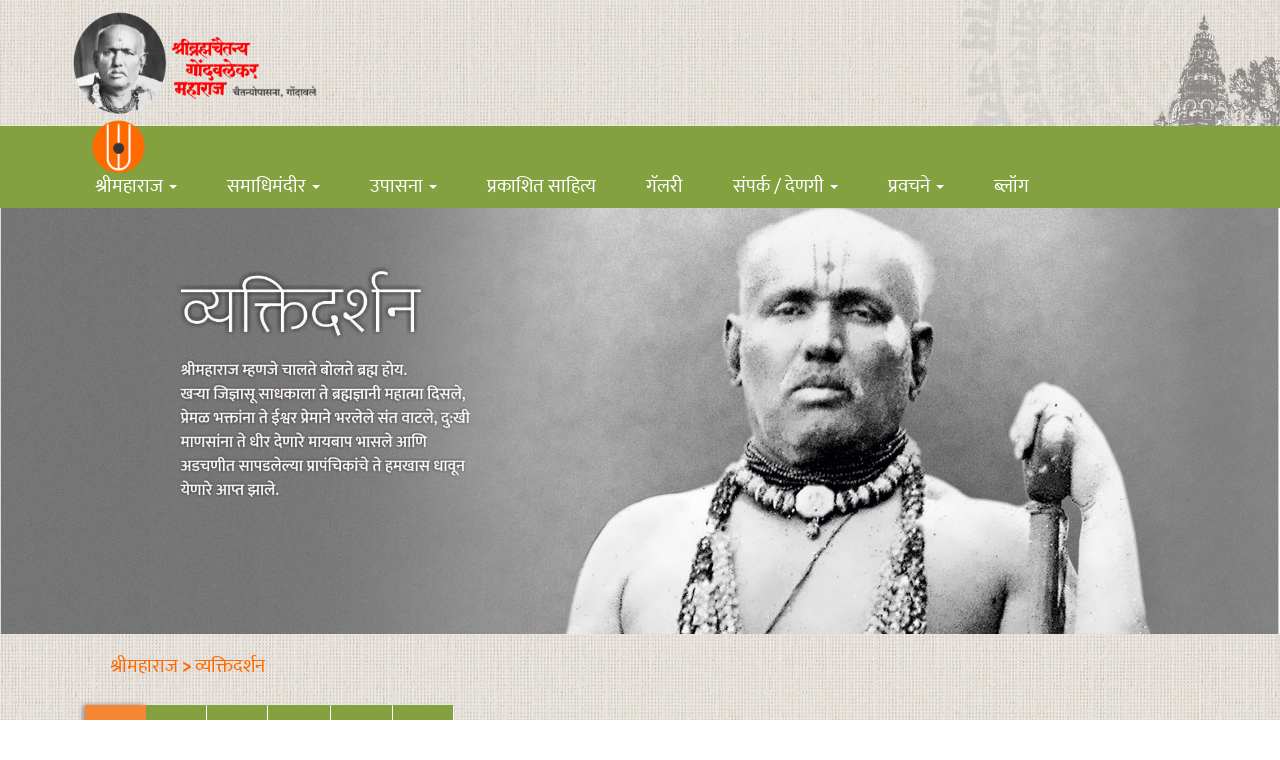

--- FILE ---
content_type: text/html; charset=utf-8
request_url: https://shrigondavalekarmaharaj.org/maharaj_home/wyaktidarshan
body_size: 11288
content:
<!DOCTYPE html>
<html lang="en">
<head>
    <STYLE TYPE="text/css"> .both {background-image: url(https://shrigondavalekarmaharaj.org/images/bg-min.jpg); background-repeat: repeat;} </STYLE>
    <!-- my CSS -->
    <link rel="icon" type="image/png" sizes="16x16" href="https://shrigondavalekarmaharaj.org/images/favicon.ico">
    <meta charset="utf-8">
    <meta http-equiv="Content-Type" content="text/html; charset=UTF-8"/> 
    <meta http-equiv="X-UA-Compatible" content="IE=edge">
    <meta name="viewport" content="width=device-width, initial-scale=1">
    <meta name="description" content="Gondavalekar Maharaj Samsthan, Manganga, Satara, official website,  info on Brahmchaitanya Samadhi mandir, Ram Nam,  Shree ram Jai Ram Jai Jai Ram">
    <meta name="author" content="Gondavale Sansthan">
    <meta name="keyword" content="Gondavalekar Maharaj Sansthan, Satara, official website, provids info on Samadhi mandir, Ram Nam, Chaitany, Shree ram Jai Ram Jai Jai Ram, Pravachan,  Shri Kshetra , Shree Maharaj Charitra,  Managanga">
    <title>Shri Gondavalekar Maharaj Official Website</title>


    <!-- Bootstrap Core CSS -->
    <link href="https://shrigondavalekarmaharaj.org/css/bootstrap.css" rel="stylesheet">

    <!-- Custom CSS -->
    <link href="https://shrigondavalekarmaharaj.org/css/style.css" rel="stylesheet">
    <link href="https://shrigondavalekarmaharaj.org/css/home.css" rel="stylesheet">
    <link href="https://shrigondavalekarmaharaj.org/css/smoothslides.theme.css" rel="stylesheet">
    <link href="https://shrigondavalekarmaharaj.org/css/my.css" rel="stylesheet">
    <link href="https://shrigondavalekarmaharaj.org/css/font-awesome.min.css" rel="stylesheet" type="text/css" />
    <link href="https://shrigondavalekarmaharaj.org/css/responsive.css" rel="stylesheet" type="text/css" />
    <!-- jQuery -->
    <script src="https://shrigondavalekarmaharaj.org/js/jquery.js"></script>
    <script src="https://shrigondavalekarmaharaj.org/js/jquery-1.9.1.min.js"></script>
    <!-- Bootstrap Core JavaScript -->
    <script src="https://shrigondavalekarmaharaj.org/js/bootstrap.min.js"></script>
    <script src="https://shrigondavalekarmaharaj.org/js/smoothslides-2.2.1.min.js"></script>

                

    <!-- Custom Fonts -->
    <!--link href="https://shrigondavalekarmaharaj.org/font-awesome/css/font-awesome.min.css" rel="stylesheet" type="text/css">
    <link href="https://fonts.googleapis.com/css?family=Montserrat:400,700" rel="stylesheet" type="text/css">
    <link href='https://fonts.googleapis.com/css?family=Kaushan+Script' rel='stylesheet' type='text/css'>
    <link href='https://fonts.googleapis.com/css?family=Droid+Serif:400,700,400italic,700italic' rel='stylesheet' type='text/css'>
    <link href='https://fonts.googleapis.com/css?family=Roboto+Slab:400,100,300,700' rel='stylesheet' type='text/css'-->
</head>
<body>
<script>
  (function(i,s,o,g,r,a,m){i['GoogleAnalyticsObject']=r;i[r]=i[r]||function(){
  (i[r].q=i[r].q||[]).push(arguments)},i[r].l=1*new Date();a=s.createElement(o),
  m=s.getElementsByTagName(o)[0];a.async=1;a.src=g;m.parentNode.insertBefore(a,m)
  })(window,document,'script','https://www.google-analytics.com/analytics.js','ga');

  ga('create', 'UA-82061739-1', 'auto');
  ga('send', 'pageview');

</script>    
<!-- background-repeat:no-repeat;  background-attachment: fixed;
  background-size: cover; -->  
<div class="headerStyle">
        <header style="background: url(https://shrigondavalekarmaharaj.org/images/bg-min.jpg) 100% 100%;">
            <div class="container header">
                <a href="https://shrigondavalekarmaharaj.org/maharaj_home/home"><img src="https://shrigondavalekarmaharaj.org/upload/websiteinfo/1619431452_logo.png" class="img-responsive" style="padding: 10px 0;"></a>
                <img class="mandir-top img-responsive" src="https://shrigondavalekarmaharaj.org/images/1.png" >
            </div>
        </header>
        <nav class="navbar navbar-default" role="navigation">
        <div class="container">
            <!-- Brand and toggle get grouped for better mobile display -->
            <div class="navbar-header page-scroll">
                <button type="button" class="navbar-toggle" data-toggle="collapse" data-target="#bs-example-navbar-collapse-1">
                    <span class="sr-only">Toggle navigation</span>
                    <span class="icon-bar"></span>
                    <span class="icon-bar"></span>
                    <span class="icon-bar"></span>
                </button>
                <a class="navbar-brand page-scroll" href="https://shrigondavalekarmaharaj.org/maharaj_home/home"><img src="https://shrigondavalekarmaharaj.org/upload/websiteinfo/1619435801_small-logo.png" class="img-responsive" style="width:80%"></a>
            </div>
                
                
            <div class="collapse navbar-collapse" id="bs-example-navbar-collapse-1">
                <ul class="nav navbar-nav ">
                    <li class="hidden">
                        <a href="#page-top"></a>
                    </li>
                    <li class="dropdown " id="home">
                      <a href="#" class="dropdown-toggle" data-toggle="dropdown" role="button" aria-haspopup="true" aria-expanded="false">श्रीमहाराज <span class="caret"></span></a>
                      <ul class="dropdown-menu">
                        <li><a href="https://shrigondavalekarmaharaj.org/maharaj_home/wyaktidarshan">व्यक्तिदर्शन</a></li>
                        <li role="separator" class="divider"></li>
                        <li><a href="https://shrigondavalekarmaharaj.org/maharaj_home/charitra">चरित्र</a></li>
                        <li role="separator" class="divider"></li>
                        <li><a href="https://shrigondavalekarmaharaj.org/maharaj_home/jeevanpat">जीवनपट</a></li>
                        <li role="separator" class="divider"></li>
                        <li><a href="https://shrigondavalekarmaharaj.org/maharaj_home/shikwan">शिकवण</a></li>
                        <li role="separator" class="divider"></li>
                        <li><a href="https://shrigondavalekarmaharaj.org/maharaj_home/shishyapariwar">प्रमुख शिष्य</a></li>
                        <li role="separator" class="divider"></li>
                        <li><a href="https://shrigondavalekarmaharaj.org/maharaj_home/bodhavachane">बोधवचने</a></li>
                      </ul>
                    </li>                    
                    <li class="dropdown " id="samadhi">
                      <a href="#" class="dropdown-toggle" data-toggle="dropdown" role="button" aria-haspopup="true" aria-expanded="false">समाधिमंदीर <span class="caret"></span></a>
                      <ul class="dropdown-menu">
                        <li><a href="https://shrigondavalekarmaharaj.org/samadhi/parichay">परिचय</a></li>
                        <li role="separator" class="divider"></li>
                        <li><a href="https://shrigondavalekarmaharaj.org/samadhi/parisar">समाधि परिसर</a></li>
                        <li role="separator" class="divider"></li>
                        <li><a href="https://shrigondavalekarmaharaj.org/samadhi/shreechyavelachimandire">श्रींच्या वेळची मंदिरे</a></li>
                        <li role="separator" class="divider"></li>
                        <li><a href="https://shrigondavalekarmaharaj.org/samadhi/rugnalay">चैतन्य रुग्णालय</a></li>
                        <li role="separator" class="divider"></li>
                        <li><a href="https://shrigondavalekarmaharaj.org/samadhi/vyavasthapan">व्यवस्थापन</a></li>
            <li role="separator" class="divider"></li>
            <li><a href="https://shrigondavalekarmaharaj.org/samadhi/itihas">इतिहास</a></li>
                        <li role="separator" class="divider"></li>
            <li><a href="https://shrigondavalekarmaharaj.org/samadhi/shreesthapitmandire">बहू मंदिरे स्थापियेली</a></li>
                      </ul>
                    </li>
                    <li class="dropdown " id="upasna">
                      <a href="" class="dropdown-toggle" data-toggle="dropdown" role="button" aria-haspopup="true" aria-expanded="false">उपासना <span class="caret"></span></a>
                      <ul class="dropdown-menu">
                        <li><a href="https://shrigondavalekarmaharaj.org/upasna">नित्य उपासना</a></li>
                        <li role="separator" class="divider"></li>
                        <li><a href="https://shrigondavalekarmaharaj.org/upasna/naimittik">नैमित्तीक उपासना</a>
                            <ul>
                                <li><a href="https://shrigondavalekarmaharaj.org/upasna/utsav/punyatithi">पुण्यतिथी उत्सव</a></li>
                                <li><a href="https://shrigondavalekarmaharaj.org/upasna/utsav/masik">मासिक पौर्णिमा</a></li>
                                <li><a href="https://shrigondavalekarmaharaj.org/upasna/utsav/itar">इतर उत्सव</a></li>
                                <li><a href="https://shrigondavalekarmaharaj.org/upasna/utsav/shibire">शिबिरे</a></li>
                              </ul>
                        </li>
                      </ul>
                    </li>                    
                    <li class="dropdown " id="sahitya">
                      <a href="https://shrigondavalekarmaharaj.org/sahitya" >प्रकाशित साहित्य</a>
                    </li>                    
                    <li class="dropdown " id="gallery">
                      <a href="https://shrigondavalekarmaharaj.org/gallery/" >गॅलरी </a>
<!--                      <ul class="dropdown-menu">
                        <li><a href="https://shrigondavalekarmaharaj.org/gallery/photos_download">फोटो</a></li>
                        <li role="separator" class="divider"></li>
                        <li><a href="https://shrigondavalekarmaharaj.org/gallery/audio_video">एम् पी 3</a></li>
                        <li role="separator" class="divider"></li>
                        <li><a href="#">पीडीएफ्</a></li>
                        <li role="separator" class="divider"></li>
                        <li><a href="#">एव्ही/एम् पी 3</a></li>
                      </ul>-->
                    </li>                    
                    <li class="dropdown" id="sampark">
                      <a href="#" class="dropdown-toggle" data-toggle="dropdown" role="button" aria-haspopup="true" aria-expanded="false">संपर्क / देणगी <span class="caret"></span></a>
                      <ul class="dropdown-menu ">
                        <li><a href="https://shrigondavalekarmaharaj.org/maharaj_home/contact">आवश्यक माहीती</a></li>
                        <li role="separator" class="divider"></li>
                        <li><a href="https://shrigondavalekarmaharaj.org/Pratikriya">प्रतिक्रिया</a></li>
                        <li role="separator" class="divider"></li>
                        <li><a target="_blank" href="https://shrigondavalekarmaharaj.org/donation">देणगी </a></li>
                      </ul>
                    </li>                    
                    <li class="dropdown" id="pravachane">
                      <a href="#" class="dropdown-toggle" data-toggle="dropdown" role="button" aria-haspopup="true" aria-expanded="false">प्रवचने <span class="caret"></span></a>
                      <ul class="dropdown-menu menus">
                        <li><a href="https://shrigondavalekarmaharaj.org/pravachane/details/MjM=">आजचे प्रवचन</a></li>
                        <li role="separator" class="divider"></li>
                        <li><a href="#">समग्र प्रवचने</a>
                            <ul>
                                <li><a href="https://shrigondavalekarmaharaj.org/pravachane/pravchanlist/jan">जानेवारी</a></li>
                                <li><a href="https://shrigondavalekarmaharaj.org/pravachane/pravchanlist/feb">फेब्रुवारी</a></li>
                                <li><a href="https://shrigondavalekarmaharaj.org/pravachane/pravchanlist/march">मार्च</a></li>
                                <li><a href="https://shrigondavalekarmaharaj.org/pravachane/pravchanlist/april">एप्रिल</a></li>
                                <li><a href="https://shrigondavalekarmaharaj.org/pravachane/pravchanlist/may">मे</a></li>
                                <li><a href="https://shrigondavalekarmaharaj.org/pravachane/pravchanlist/june">जून</a></li>
                                <li><a href="https://shrigondavalekarmaharaj.org/pravachane/pravchanlist/july">जुलै</a></li>
                                <li><a href="https://shrigondavalekarmaharaj.org/pravachane/pravchanlist/aug">ऑगस्ट</a></li>
                                <li><a href="https://shrigondavalekarmaharaj.org/pravachane/pravchanlist/sept">सप्टेंबर</a></li>
                                <li><a href="https://shrigondavalekarmaharaj.org/pravachane/pravchanlist/oct">ऑक्टोबर</a></li>
                                <li><a href="https://shrigondavalekarmaharaj.org/pravachane/pravchanlist/nov">नोव्हेंबर</a></li>
                                <li><a href="https://shrigondavalekarmaharaj.org/pravachane/pravchanlist/dec">डिसेंबर</a></li>
                                <li><a href="https://shrigondavalekarmaharaj.org/prasangik">प्रासंगिक (ऑडीओ)</a></li>
                            </ul>

                        </li>
                      </ul>
                    </li>
                    <li id="blog"><a href="https://shrigondavalekarmaharaj.org/maharaj_home/blog">ब्लॉग</a></li>
                </ul>
            </div>
            <!-- /.navbar-collapse -->
        </div>
        <!-- /.container-fluid -->
    </nav>  
    
    <!--
    <div>
        <marquee style="color:#fff;">Site is in Maintenance. Might some features will not work. We are working on it.</marquee>
    </div>
    -->
    
    </div>
    
    
        <div class="wrapper" style="">
    <!-- Slider Section Start -->
    <section style="">
        <div>
            <img src="https://shrigondavalekarmaharaj.org/upload/wyaktidarshan/1619003745_banner2.jpg" class="img-responsive">

        </div>
    </section>
    <!-- Slider Section End -->

    <section id="breadcrumps">
        <div class="container">
            <div class="row">
                <div class="breadcrumps" style=" color:#FF6A00;"><a style="" href="https://shrigondavalekarmaharaj.org/maharaj_home/home"> श्रीमहाराज</a> > <a style="" href="https://shrigondavalekarmaharaj.org/maharaj_home/wyaktidarshan"> व्यक्तिदर्शन</a> </div>
            </div>
        </div>
    </section>

    <!-- Section 1 Start -->
    <section style="padding:20px 0">
        <div class="container">
            <div class="row">
                <div class="col-md-9">
                    <div class="">
                        <!--<div><h1 class="" style="width: 100%; padding: 20px 0px; max-width: 380px; margin:0;">पुण्यतिथी उत्सव </h1></div>-->

                        
                        
                        
                        						 <div>
                            <!-- Nav tabs -->
                            <ul class="tab-style nav nav-tabs" role="tablist">
                                <li role="presentation" class="active"><a href="#punyatithi-mahatva" aria-controls="home" role="tab" data-toggle="tab">१</a></li>
                                <li role="presentation"><a href="#parmparagat-karykram" aria-controls="profile" role="tab" data-toggle="tab">२</a></li>
                                <li role="presentation"><a href="#itihas" aria-controls="messages" role="tab" data-toggle="tab">३</a></li>
                                <li role="presentation"><a href="#2016" aria-controls="settings" role="tab" data-toggle="tab">४</a></li>
                                <li role="presentation"><a href="#2015" aria-controls="settings" role="tab" data-toggle="tab">५</a></li>
                                <li role="presentation"><a href="#2017" aria-controls="settings" role="tab" data-toggle="tab">६</a></li>
                            </ul>

                            <!-- Tab panes -->
                            <div class="tab-content" style="height:auto;">
                                <div role="tabpanel" class="tab-pane active" id="punyatithi-mahatva">
                                    <h3 style="padding:10px; color:#7da707">सगुणस्वरूप व आवडी निवडी</h3>
                                    <p style="float:right; padding:0 10px;"><img src="https://shrigondavalekarmaharaj.org/upload/wyaktidarshan/1637241289_maharaj10.webp" class="img-responsive"></p> 
                                    <p style="padding:0 10px;">श्रीमहाराजांबद्दल त्यांची आई सौ गीताबाई म्हणत त्याच्या तीन खुणा आहेत &lsquo;दिसायला तो मोठा सुंदर आहे , बोलण्यात तो मोठा चतुर आहे आणि तो अखंड रामनाम घेतो. &lsquo;महाराजांच्या तोंडावर एक प्रकारचे तेज तरळत असून त्यावर खेळत असणाऱ्या मंद स्मिताने प्रत्येक माणसावर त्यांची सहज छाप पडे. त्यांचे शरीर भरदार असून चालणे मोठे ऐटबाज दिसे. श्रीमहाराज म्हणजे मूर्तिमंत निरंतर आनंद, प्रेमळ मंद हास्य, राजासारखी ऐट, अकृत्रिम निरपेक्षता, दुसऱ्याचे दु:ख कमी करण्याची तळमळ आणि जिवाला तृप्त करणारी मधुर वाणी.</p>

<p style="padding:0 10px;">श्रीमहाराज खेळण्यात व पोहोण्यात फार पटाईत होते. घोड्यावर बसण्याची कला त्यांना फार चांगली येत होती. ते पळण्यात व झाडावर चढण्यात फार निष्णात होते. प्रवासाची विलक्षण आवड असून वयाच्या १२ वर्षापासून ४५ वर्षापर्यंत केलेल्या प्रवासाने त्यांना तत्कालीन समाजजीवन उत्तम रीतीने पहाण्यास मिळाले. त्यांना गोडाचा कंटाळा असून बाजरीची भाकरी, पिठले असे जाडे भरडे अन्न आवडे. त्यांना स्वच्छ व वळणदार हस्ताक्षर आवडे, तसेच स्पष्ट उच्चार व अर्थ समजून वाचन करण्याची, उत्तम काव्याची आणि गोड गळ्याच्या गायनाचीही त्यांना आवड होती. त्यांना लहान मुले विशेष आवडत. लोकांना जेवायला घालण्याची त्यांना फार हौस होती.</p>

<p style="padding:0 10px;">स्वाभाविकपणे जरी त्यांना भजनाची, देवाच्या गोष्टींची, नामस्मरणाची, व एकांताची गोडी होती; तरी प्रापंचिक लोकांचा त्यांनी कधी कंटाळा केला नाही. स्वभावत: त्यांना विद्वान माणसापेक्षा अडाणी मनुष्य, श्रीमंतापेक्षा गरीब मनुष्य आणि शहरात राहण्यापेक्षा खेडेगावात राहणे आवडे.</p>

                                </div>
                                <div role="tabpanel" class="tab-pane" id="parmparagat-karykram">
                                    <h3 style="padding:10px; color:#7da707">अमृतवाणी</h3>
                                    <p style="float:right; padding:0 10px;"><img src="https://shrigondavalekarmaharaj.org/upload/wyaktidarshan/1637839795_maharaj8.webp" class="img-responsive"></p> 
                                   	<p style="padding:0 10px;">श्रीमहाराजांचे व्यक्तिमत्त्व त्यांच्या वाणी मध्ये प्रकट होत असे. त्यांच्या संभाषणाचा ओघ अगदी अखंड असून आवाजात एक प्रकारचे माधुर्य असे. विषयाची मांडणी करताना सुंदर कल्पना, चतुर कोटया व यथार्थ उपमा यांचा ते उपयोग करु लागले की मनुष्य अगदी मोहित होऊन जाई. त्यांची वाणी अत्यंत प्रसन्न, प्रेमळ व प्रसादाने नटलेली असे व मानवी जीवनाचे सर्वांगीण ज्ञान त्यांच्या बोलण्यातूनही सहज प्रकट होई. त्यांच्या ठिकाणी अभिजात विनोदाची कला होती. प्रत्येकाला ते त्याच्या व्यवसायातीलच एखादी उपमा देऊन भगवंताच्या नामाचे महत्व समजावून सांगत.</p>

<p style="padding:0 10px;">भगवंताच्या नामाचे श्रेष्ठत्व व महत्त्व वर्णन करीत असताना त्यांच्या वाणीला पराकाष्ठेचे तेज व गांभीर्य चढे त्यांच्या वाणीला कृत्रिमतेचा लवलेश नसल्यामुळे ती ऐकणाऱ्याच्या हृदयाला जाऊन भिडत असे. सर्व प्रकारच्या दु:खी जीवांना श्रीमहाराजांच्या वाणीने समाधान प्राप्त होत असे. त्यांनी सहज बोललेली वाक्ये परमार्थाची सूत्रेच बनत. त्यांचा पिंडच भगवंताच्या प्रेमाचा असल्यामुळे प्रपंचामध्ये ते प्रेम कसे अनुभवावे याचे विवेचन ते अत्यंत मनापासून व तळमळीने करीत. तात्त्विक व गहन विचार सोपे करण्यास महाराज अत्यंत व्यावहारिक दृष्टांत वापरत व आपल्या तर्क शुद्ध, पण प्रेमळ युक्तीवादाने भगवंताची सत्यता नास्तिकाच्या गळी बरोबर उतरवित. तरीपण त्यांच्या बोलण्यामधे कमालीची लीनता असून तितकाच ठामपणा असे. कोणताही विषय काढा- त्यावर महाराजांचे मूलग्राही व स्पष्ट मत असे.</p>

<p style="padding:0 10px;">लोकांना भगवंताकडे वळविण्यासाठी श्रीमहाराजांनी आपल्या वाणीची सर्व शक्ती कामाला लावली आपली वाणी नामाला वाहिली तर ती काय चमत्कार करू शकते हे श्रीमहाराजांनी स्पष्ट दाखविले.</p>
												
                                </div>
								<!-- begin -->
                                <div role="tabpanel" class="tab-pane" id="itihas">

                                    <div id="vyavar1">
                                        <h3 style="padding:10px; color:#7da707">व्यवहार व आचरण </h3>
                                        <p style="float:right; padding:0 10px;"><img src="https://shrigondavalekarmaharaj.org/upload/wyaktidarshan/1638784003_maharaj9.webp" class="img-responsive"></p> 
                                        <p style="padding:0 10px;">श्रीमहाराजांचा व्यवहार हा सर्वस्वी त्यांच्या तत्त्वज्ञानाचा परिपाक होता. या जगातील संपत्ती व कीर्ती पायाशी चालून येत असताना त्यांची उपेक्षा करणारे जीवन कसे असते हे त्यांनी दाखवून दिले. त्यांचा व्याप पुष्कळ मोठा होता, पण तो सांभाळण्याची हिंमतही त्यांच्या ठिकाणी होती. इतक्या प्रपंची लोकांशी रात्रंदिवस व्यवहार करीत असताना आणि हा व्यवहार वर्षांनुवर्षे चालू असतादेखील श्रीमहाराज कधीही कोणाचे मिंधे राहिले नाहीत. त्यांनी कधीही कोणापुढे हात पसरला नाही. श्रीमहाराजांनी कधीही कोणाकडून वर्गणी गोळा केली नाही. त्यांनी आपला चरितार्थ अगदी स्वतंत्र ठेवला. त्यांच्यापुढे कोणी पैसा ठेवला तर त्याचा अनादर केला नाही, पण स्वप्नातदेखील त्याची कधी अपेक्षा केली नाही. गोंदवल्यास किती तरी गरीब कुटुंबे सर्वस्वी त्यांच्यावर अवलंबून होती; तरी, मी त्यांचा पोशिंदा आहे ही भावना कधी त्यांना शिवली नाही. खरे म्हणजे दुसऱ्यासाठी झिजल्यावाचून त्यांना चैन पडत नसे. श्रीमहाराजांना लौकिकाचा, प्रसिद्धीचा, वर्तमानपत्री चर्चेचा आणि व्यासपीठावरील व्याख्यानांचा अगदी मनापासून कंटाळा असे. त्यांनी प्रसिद्धी फार कटाक्षाने टाळली.</p>

<p style="padding:0 10px;">त्यांनी जन्मभर परमार्थाचे अखंड चिंतन केले व लोकांकडून तसे चिंतन करवून घेण्याचा प्रयत्न केला. परमार्थाबद्दल लोकांमध्ये नाना तऱ्हेच्या गैरसमजुती, नाना प्रकारचे विपरीत आचार दृढमूल झालेले असतात. हे सर्व प्रकारे दूर करण्याचा प्रचंड खटाटोप श्रीमहाराजांनी केला. सर्व प्रकारच्या लोकांशी श्रीमहाराजांचे वागणे सारखेच म्हणजे उदारवृत्तीचे आणि प्रेमळपणाचे असे. पण भगवंताच्या नामाच्या किंवा संतांच्या उलट जर का कोणी बोलला तर त्यांचा अंतरात्मा सळसळून, एखादे आव्हान स्वीकारल्याप्रमाणे ते भांडावयास उभे ठाकत. अशा प्रसंगी त्यांचे भाषासामर्थ्य, वेदान्तविषयाचे अगाध ज्ञान, आणि विलक्षण वादपटुत्व सर्वांना पाहण्यास मिळे. श्रीमहाराज फार सुसंस्कृत होते. एकंदर स्त्रियांबद्दल त्यांच्या मनात फार आदर असून ते स्त्रियांना फार पूज्य मानीत. आई व आईच्या प्रेमाविषयी बोलणे निघाले तर त्यांचा गळा भरून येई व डोळ्यांना पाणी येई. आई म्हणजे भगवंताच्या प्रेमाची प्रापंचिक मूर्ती होय असे ते म्हणत.</p>

<p style="padding:0 10px;">श्रीमहाराज म्हणजे कारुण्याची मूर्ती! प्रपंच सर्वस्व मानणारा प्रापंचिक असो, समाजातील उपेक्षित असो वा पराकोटीचा स्वार्थी व दुष्ट बुद्धीचा मनुष्य असो त्यांनी कधी कोणाचा अव्हेर केला नाही. त्यांच्याबद्दल कधी तुच्छता दर्शविली नाही. तर नाना उपायांनी त्यांना सुधारण्यासाठी आपली सर्व शक्ती पणाला लावली. आपल्याला विरोध करणाऱ्या लोकांच्याही उद्धाराचीच चिंता त्यांनी वाहिली.</p>
<!--                                        <div style="position:relative; bottom:0; text-align:center"> 1/2 <span style="float:right;" id="vyav_next" class="leaf-promote"><img src="https://shrigondavalekarmaharaj.org/images/leaf-next.png"></span></div>
                                    </div>
                                    <div id="vyavar2" style="display: none;">
                                        <h3 style="padding:10px; color:#7da707">व्यवहार व आचरण... </h3>-->
                                        
                                      
<!--                                        <p style="padding:0 10px;"><img src="https://shrigondavalekarmaharaj.org/images/maharaj9.jpg" class="img-responsive">-->
<!--                                        <div style="position:relative; text-align:center"><span class="leaf-promote" style="float:left;" id="vyav_prev"><img src="https://shrigondavalekarmaharaj.org/images/leaf-pre.png" ></span> 2/2 </div>-->
                                    </div> 
                                </div>
								<!-- end -->
                                <div role="tabpanel" class="tab-pane" id="2016">

                                    <h3 style="padding:10px; color:#7da707">लोकसंग्रह </h3>
                                    <p style="float:right; padding:0 10px;"><img src="https://shrigondavalekarmaharaj.org/upload/wyaktidarshan/1638783923_maharaj7.webp" class="img-responsive"></p> 
                                    <p>श्रीमहाराजांकडे गुरुत्व आपोआप आले, कारण गुरू होण्याची सर्व लक्षणे त्यांच्या अंगी स्वत:सिद्ध होती. गुरुत्व असूनदेखील श्रीमहाराजांनी आपल्या शिष्यांना शिष्यपणाने कधीच पाहिले नाही. आपल्या अनुयायांवर पोटच्या मुलाप्रमाणे ते प्रेम करीत. अक्षरश: हजारो लोक त्यांच्या संगतीला राहून गेले. प्रत्येकाशी त्यांची निकट ओळख होती, म्हणून त्यांचे मंदिर प्रत्येकाला प्रेमाचे, हक्काचे वाटे. अनेक दीन-दरिद्री, अज्ञानी, भाबड्या व अपंग लोकांना त्यांचा आधार होता. जो कोणी येईल त्याच्याशी श्रीमहाराज मित्राप्रमाणे बरोबरीच्या नात्याने वागत. स्वत: तीव्र अध्यात्म प्रवृत्तीचे असूनही ते प्रापंचिकांमध्ये पूर्णपणे मिसळले व त्यांच्यामध्ये राहूनच त्यांना परमार्थात पुढे ढकलले आणि म्हणून ते प्रत्येकाला अगदी जवळचे वाटत. कट्टर सनातनी असो किंवा सुधारक असो, अत्यंत पापभीरू असो किंवा गुन्हेगार असो, या सर्वांशी श्रीमहाराज प्रेमाने वागले आणि भगवंताच्या नामाचे महत्त्व अगदी शांतपणे त्यांना सांगत राहिले.</p>

                                </div>
                                <div role="tabpanel" class="tab-pane" id="2015">
                                    
                                    <div id="vishisht1">
                                        <h3 style="padding:10px; color:#7da707">विशिष्ट गुण </h3>
                                        <p style="float:right; padding:0 10px;"><img src="https://shrigondavalekarmaharaj.org/upload/wyaktidarshan/1637840135_maharaj5.webp" class="img-responsive"></p> 
                                        <p style="padding:0 10px;">श्रीमहाराजांच्या ठिकाणी काही गुण असे होते की सामान्य मनुष्याने जर त्यांचा अभ्यास केला तर त्याचा प्रपंच तर उत्तम होईलच होईल, पण त्याची पारमार्थिक उन्नतीदेखील झाल्याशिवाय राहणार नाही.</p>

<p style="padding:0 10px;"><strong>साधी वृत्ती:</strong> ऐश्वर्य, ऐषआराम, बडेजाव यांचा त्यांना अगदी मनापासून तिटकारा होता. लोकसंग्रहापूर्वी तर त्यांची राहणी फार साधी होतीच, पण गुरुत्व धारण केल्यानंतरदेखील त्यांनी आपली साधी वृत्ती सोडली नाही. त्यांचे कपडे अगदी साधे असत. त्यांचे खाणे, बोलणे अगदी साधे असे, पुष्कळ साधी व हलकी कामे ते स्वत:च करीत. रामाच्या पुढे झाडून काढणे, कधी कधी तेथे सारवणे, शेतामध्ये खणणे व नांगर धरणे वगैरे साधी कामे श्रीमहाराज नेहमी स्वत: करीत असत. त्यांना आपल्या मोठेपणाचे भानच नसे. या साधेपणामुळे अगदी सर्व लोकांना ते फार जवळचे वाटत.</p>

<p style="padding:0 10px;"><strong>लीनता:</strong> कोणत्याही दर्जाचा मनुष्य त्यांच्याजवळ गेला तरी त्याच्याशी ते अत्यंत लीनतेने वागत. किंबहुना, आपल्या बहुतेक सर्व विरोधकांना श्रीमहाराजांनी आपल्या लीनतेने जिंकले असे म्हणावयास हरकत नाही. त्यांच्या बोलण्याचालण्यामध्ये उद्धटपणाचा लवलेशदेखील सापडत नसे. मोठेपणा, वैभव, ऐश्वर्य आणि लीनता यांचा सुरेख संगम त्यांच्या ठिकाणी पूर्णपणे आढळतो. आपला अभिमान नष्ट करायला लीनतेसारखे साधन नाही, म्हणून भगवंताच्या नामाला लीनतेची जोड द्यावी असे ते वारंवार सांगत.</p>

<p style="padding:0 10px;"><strong>सहनशीलता:</strong> त्यांना आपल्या आयुष्यात अनेक प्रकारच्या दिव्यांतून जावे लागले. निंदा, तुच्छता, अवहेलना, अपमान, आघात, वगैरे गोष्टी तर त्यांच्या नित्याच्या अनुभवाच्याच बनल्या होत्या.</p>

<p style="padding:0 10px;">पण चुकूनदेखील त्यांनी आपल्या शांत वृत्तीचा भंग होऊ दिला नाही, इतकेच नव्हे तर स्वत:ची निंदा करणार्यांचीही त्यांनी कधी निंदा केली नाही. स्वत:चा उघड उघड अपमान करणाऱ्यांचा कधी अपमान केला नाही आणि स्वत:वर संकट ढकलणाऱ्यावर कधी उलटा आघात केला नाही. लोकांकडून येणारा मान जितक्या सहजरीतीने त्यांनी गिळला तितक्याच सहजतेने लोकांकडून येणारा अपमानही त्यांनी गिळला आणि दोघांनाही सारख्याच आपलेपणाने भगवंताच्या नामाचे महत्त्व ते जन्मभर सांगत राहिले.</p>

<p style="padding:0 10px;"><strong>निरलसता:</strong> सकाळी उठल्यापासून रात्री निजेपर्यंत सारखे त्यांचे काम चालू असे. आळशी मनुष्य त्यांना कधी आवडला नाही. आळसाने आयुष्य फुकट जाते, प्रपंचाची नासाडी होते; मग परमार्थ नाहीसा होईल हे काय सांगायला पाहिजे? आळस दैन्यपणा, आणि कष्टीपणा या तीन करंटेपणाच्या खुणा आहे. त्यांच्यापासून माणसाने दूर राहावे असे ते नेहमी सांगत. श्रीमहाराजांनी आपला देह अगदी खऱ्या अर्थाने पुष्कळ झिजविला.</p>

<p style="padding:0 10px;"><strong>संतोष:</strong> व्यावहारिकदृष्टया त्यांनी प्रयत्नाला मोठे स्थान दिले, परंतु आपल्याला जितका प्रयत्न करणे शक्य आहे तितका केल्यानंतर जे फळ मिळेल त्यात अत्यंत समाधान मानण्यास त्यांनी शिकवले. त्यांच्या मनाला काळजी कधीच शिवली नाही, आणि रामाने ज्या परिस्थितीत त्यांना ठेवले तिच्यात समाधान मानल्यावाचून ते कधी राहिले नाहीत.</p>

<p style="padding:0 10px;"><strong>जनप्रियत्व:</strong> कोणाच्याही अंत:करणाला धक्का पोहोचेल असे न वागणे, न बोलणे, हे तर त्यांचे व्रत होते. अंत:करण दुखवणे म्हणजे भगवंताला दुखविण्यासारखेच आहे, असे ते वारंवार सांगत. कोणीही कसाही असो, श्रीमहाराजांनी त्याला जोडला पण कधी तोडला नाही. ते जेथे गेले तेथे तेथे लोकांना हवेसे वाटले. इतकेच नव्हे तर गाव सोडून ते परत निघाले म्हणजे गावातील मंडळींच्या डोळ्यातून पाणी आल्याशिवाय कधी राहिले नाही. अशा प्रकारचे जनप्रियत्व यावे म्हणून त्यांनी प्रत्येकाला जे हवे होते ते दिले असे मुळीच नाही; परंतु जो जो मनुष्य त्यांना भेटला त्याच्यावर त्यांनी आईसारखे प्रेम केले. या स्वच्छ व निष्कपट प्रेमामुळे त्यांना भेटणाऱ्या माणसाचा जीव शांत व तृप्त होई, आणि म्हणून तो त्यांच्या सान्निध्याचा भुकेला बने.</p>

<p style="padding:0 10px;"><strong>आर्जव:</strong> विद्वान-अडाणी, गरीब-श्रीमंत, माणूस कसाही असो, सर्वांशी श्रीमहाराजांचे बोलणे अतिशय गोड व आर्जवी असे. येणारा मनुष्य लक्ष देवो अथवा न देवो त्याच्या हिताची गोष्ट ते जीव तोडून सांगत असत.</p>

<p style="padding:0 10px;"><strong>मनापासून काम करणे:</strong> त्यांनी केलेली प्रत्येक कृती अत्यंत मनापासून असून त्यात एक प्रकारचे सौंदर्य असे. सामान्यातील सामान्य गोष्ट करताना जीव ओतून करावी असे त्यांचे सांगणे असे. तसेच पुष्कळ वेळ, कसेतरी करत नामस्मरण करण्यापेक्षा थोडा वेळ का होईना पण जीव ओतून केलेले नामस्मरण त्यांना आवडे.</p>

<p style="padding:0 10px;"><strong>व्यवहाराचा परमार्थासाठी उपयोग करून घेणे:</strong> श्री महाराज म्हणत, हे जग जर भगवंताने निर्माण केले असेल तर त्यात सर्वस्वी वाईट गोष्ट कशी असेल. त्यामुळे प्रपंच मुळात सर्वस्वी चांगला नाही तसा तो सर्वस्वी वाईटही नाही. आपण त्याचा उपयोग भगवंताच्या प्राप्तीसाठी करून घेतला पाहिजे.</p>
                                    </div>
                                </div>
								
                                <div role="tabpanel" class="tab-pane" id="2017">

                                    <h3 style="padding:10px; color:#7da707">कार्य</h3>
                                    <p style="float:right; padding:0 10px;"><img src="https://shrigondavalekarmaharaj.org/upload/wyaktidarshan/1637840186_maharaj6.webp" class="img-responsive"></p> <p style="padding:0 10px;">श्रीमहाराजांनी आपल्या चारित्र्याने लोकांना धडा घालून दिला. विचाराने संसाराचे अंतरंग शोधून काढण्यास शिकविले. भगवंताच्या निष्ठेने जीवनातील बऱ्यावाईट प्रसंगांना टक्कर देण्यास तयार केले. संस्कृतीचे व धार्मिकपणाचे बीज मनात रोवले. व आपल्या प्रत्येक माणसाला आत्मोन्नतीकडे सन्मुख होऊन वागण्याचे भाग्य या जन्मातच दिले. लोकांना शिकवण्याचा त्यांनी कधी कंटाळा केला नाही. कष्ट करताना ते कधी त्रासले नाहीत. त्यांनी चुकूनही कधी परपीडा केली नाही. दुसऱ्याला पाहून ते कधी हसले नाहीत व कोणाच्या मागे त्याचे उणे कधी काढले नाही. शरण आलेल्या निंदकाला त्यांनी कधी दूर लोटले नाही, स्वत:च्या प्रौढीची गोष्ट कधी सांगितली नाही, व आलेल्या माणसाला खायला घातल्याशिवाय त्याला कधी परत जाऊ दिले नाही. स्वत: सिद्ध असून साधन कधी सोडले नाही, व लोकसंग्रहामुळे पुढे पुष्कळ ऐश्वर्य आले तरी आपली उदासवृत्ती कधी सोडली नाही. भगवंताच्या नामाची थोरवी गात गात त्यांच्या आयुष्याचा प्रत्येक क्षण गेला. नामाचे महत्त्व सांगण्यासाठी ते जन्माला आले, जन्मभर नामाचे त्यांनी गायन केले आणि आपल्या आयुष्याचे शेवटचे क्षणही नामाचे महत्त्व सांगण्यात त्यांनी घालविले. श्रीमहाराजांनी जन्मभर काया-वाचा-मनाने जगात एका नामाशिवाय दुसरे काही सत्य मानलेच नाही.</p>

<p style="padding:0 10px;">गोंदवलेकर महाराज - चरित्र आणि वाङमय - लेखक प्रा. के.वि. बेलसरे, यांच्या ग्रंथाच्या आधारे</p>
                                  
                                                                      <!--    <div style="position:relative; bottom:0; text-align:center"><span style="float:left"><img src="images/leaf-pre.png"></span> 1/4 <span style="float:right"><img src="images/leaf-next.png"></span></div>
                                    --> </div>
                            </div>

                        </div>
						                        
                        
                        
                    </div>
                </div>
                <!-- Side bar Start -->
                <div class="col-md-3 hidden-xs hidden-sm sidebar" style="margin-top: 15px;">
    <div class="sidebar-nav" >
        <ul class="sidebarNav" style="">
				<li><a href="https://shrigondavalekarmaharaj.org/maharaj_home/charitra" style=""><span><img src="images/leaf-horizontal.png"></span>श्रीमहाराज  चरित्र</a></li>
                <hr>
                <li><a href="https://shrigondavalekarmaharaj.org/maharaj_home/bodhavachane" style=""><span><img src="images/leaf-horizontal.png"></span> बोधवचने   </a></li>
                <hr>
                <li><a href="https://shrigondavalekarmaharaj.org/samadhi/parisar" style=""><span><img src="images/leaf-horizontal.png"></span> समाधि परिसर </a></li>
                <hr>
                <li><a href="https://shrigondavalekarmaharaj.org/samadhi/shreechyavelachimandire" style=""><span><img src="images/leaf-horizontal.png"></span> श्रींच्या वेळेची मंदिरे</a></li>
                <hr>
                <li><a href="https://shrigondavalekarmaharaj.org/upasna/utsav/punyatithi" style=""><span><img src="images/leaf-horizontal.png"></span> पुण्यतिथी उत्सव</a></li>
                <hr>
                <li><a href="https://shrigondavalekarmaharaj.org/gallery/photos_download" style=""><span><img src="images/leaf-horizontal.png"></span> गॅलरी - फोटो</a></li>
                <hr>
                <li><a href="https://shrigondavalekarmaharaj.org/maharaj_home/contact" style=""><span><img src="images/leaf-horizontal.png"></span>संपर्क  व माहिती</a></li>
                        </ul>

    </div>  
</div>                <!-- Side bar End -->

            </div>
        </div>
    </section> 
    <!-- Section 1 End -->
<script>
    $(document).ready(function () {

        //accordion script
        // display the first div by default.
        $("#accordion div").first().css('display', 'block');


        // Get all the links.
        var link = $("#accordion a");

        // On clicking of the links do something.
        link.on('click', function (e) {

            e.preventDefault();

            var a = $(this).attr("href");

            $(a).slideDown('fast');

            //$(a).slideToggle('fast');
            $("#accordion div").not(a).slideUp('fast');

        });
    });

    //first tab start
    
    $("#vyav_next").click(function () {

        $("#vyavar1").hide();
        $("#vyavar2").show();
    });
    $("#vyav_prev").click(function () {
        $("#vyavar1").show();
        $("#vyavar2").hide();
    });
    // for 5 tab next
    $("#vishisht1_next").click(function () {
        $("#vishisht1").hide();
        $("#vishisht2").show();
        $("#vishisht3").hide();
        $("#vishisht4").hide();
    });
    $("#vishisht2_next").click(function () {
        $("#vishisht1").hide();
        $("#vishisht2").hide();
        $("#vishisht3").show();
        $("#vishisht4").hide();
    });
    $("#vishisht3_next").click(function () {
        $("#vishisht1").hide();
        $("#vishisht2").hide();
        $("#vishisht3").hide();
        $("#vishisht4").show();
    });
    // for 5 tab prev
    $("#vishisht2_prev").click(function () {
        $("#vishisht1").show();
        $("#vishisht2").hide();
        $("#vishisht3").hide();
        $("#vishisht4").hide();
    });
    $("#vishisht3_prev").click(function () {
        $("#vishisht1").hide();
        $("#vishisht2").show();
        $("#vishisht3").hide();
        $("#vishisht4").hide();
    });
    $("#vishisht4_prev").click(function () {
        $("#vishisht1").hide();
        $("#vishisht2").hide();
        $("#vishisht3").show();
        $("#vishisht4").hide();
    });
	
	
	
</script>
    <!-- Footer Start -->
       <!-- Footer Start -->
    <footer style="">
        <div class="container">
            <div class="col-sm-4" style="padding: 30px 10px 0px 10px">
                <!--<img src="images/footer-logo.png">-->
                <div class="col-sm-12" style="">
                        <div class="col-sm-5"><img style="float:left;" src="https://shrigondavalekarmaharaj.org/upload/websiteinfo/1619438991_footer-logo.png" width="150"></div>
                        <div class="col-sm-7 text-center address" style="">
                            <p class="content" style=""><span class="title" style="">चैतन्योपासना,</span><br />
गोंदावले बुद्रुक, ता. माण,<br />
जिल्हा सातारा,<br />
महाराष्ट्र 415 540</p>
                            <!-- <p class="content" style="">
                               <span class="title" style="">चैतन्योपासना,</span><br>
                                गोंदावले बुद्रुक, ता. माण, <br>
                                जिल्हा सातारा, <br>
                                महाराष्ट्र 415 540
                            </p> -->
                        </div>
                        <div style="clear:both"></div>                            
                    </div>
            </div>
            <div class="col-sm-2" style="padding: 30px 10px 0px 10px">
                <ul style="">
                    <li><a href="https://shrigondavalekarmaharaj.org/maharaj_home/charitra"><span><img src="https://shrigondavalekarmaharaj.org/images/leaf-horizontal.png"></span> श्रीमहाराज चरीत्र</a></li>
                    <hr>
                    <li><a href="https://shrigondavalekarmaharaj.org/upasna"><span><img src="https://shrigondavalekarmaharaj.org/images/leaf-horizontal.png"></span> नित्य उपासना</a></li>
                    <hr>
                    <li><a href="https://shrigondavalekarmaharaj.org/samadhi/parisar"><span><img src="https://shrigondavalekarmaharaj.org/images/leaf-horizontal.png"></span> समाधि परिसर</a></li>
                    <hr>
                    <li><a href="https://shrigondavalekarmaharaj.org/pravachane/details/MjM="><span><img src="https://shrigondavalekarmaharaj.org/images/leaf-horizontal.png"></span> आजचे प्रवचन</a></li>
                </ul>
            </div>
            <div class="col-sm-2" style="padding: 30px 10px 0px 10px">
                <ul style="">
                    <li><a href="https://shrigondavalekarmaharaj.org/maharaj_home/contact"><span><img src="https://shrigondavalekarmaharaj.org/images/leaf-horizontal.png"></span> आवश्यक माहीती</a></li>
                    <hr>
                    <li><a href="https://shrigondavalekarmaharaj.org/gallery/photos_download"><span><img src="https://shrigondavalekarmaharaj.org/images/leaf-horizontal.png"></span> फोटो</a></li>
                    <hr>
                    <li><a href="#"><span><img src="https://shrigondavalekarmaharaj.org/images/leaf-horizontal.png"></span> प्रतिक्रिया</a></li>
                    <hr>
                    <li><a href="https://shrigondavalekarmaharaj.org/maharaj_home/contact"><span><img src="https://shrigondavalekarmaharaj.org/images/leaf-horizontal.png"></span> कसे याल?</a></li>
                </ul>
            </div>
            <div class="col-sm-4 copy" style="padding: 30px 10px 0px 10px">
                <!-- <p><a href="#">shrigondavalekarmaharaj.org</a></p>
                <p>Official website of 'Chaitanyopasana', a spiritually oriented sansthan at Gondavale in Maharashtra, worshipping Samadhi of Shri Gondavalekar Maharaj</p>
                <p style="color:#fff;">गोंदवले संस्थानची अधिकृत वेबसाईट </p> -->
                <p><a href="#">shrigondavalekarmaharaj.org</a></p>

<p>Official website of &#39;Chaitanyopasana&#39;, a spiritually oriented sansthan at Gondavale in Maharashtra, worshipping Samadhi of Shri Gondavalekar Maharaj</p>

<p style="color:#fff;">गोंदवले संस्थानची अधिकृत वेबसाईट</p>
            </div>
            <div class="col-sm-12 copy" style="padding-top: 0px">
                <p style="text-align: center">आपल्या प्रतिक्रियांसाठी पुढील ईमेल वर संपर्क करावा - <span style="color:#fff;">enquiry.chaitanyopasana@gmail.com</span></p>
            </div>
        </div>
    </footer>
    <!-- Footer End -->
  
     
    <!-- Footer End -->
</div>
<script type="text/javascript">
	
	function toggleChevron(e) {
    $(e.target)
        .prev('.panel-heading')
        .find("i.indicator")
        .toggleClass('glyphicon-chevron-down glyphicon-chevron-up');
}
$('#accordionpanel').on('hidden.bs.collapse', toggleChevron);
$('#accordionpanel').on('shown.bs.collapse', toggleChevron);
</script>

<!-- slider JavaScript -->

</body>
</html>    <!-- Footer End -->
  
     
    <!-- Footer End -->



<!-- jQuery -->



           

--- FILE ---
content_type: text/css
request_url: https://shrigondavalekarmaharaj.org/css/style.css
body_size: 4389
content:
.row{
    padding:0px;
    margin:0px;
}
body {
    background: url(../images/body.jpg);
}
.fixeddd {
    position: fixed!important;
}

.navbar {
    border-radius: 0px;
}
.navbar {
    position: relative;
    min-height: 40px;
    margin-bottom: 0px;
    border: 1px solid transparent;
}
.flexslider{
    overflow: hidden;
    border:0px solid #fff!important;
    border-radius: 0px!important;
    margin: 0 0 0px!important;
}
.flex-direction-nav a {
    text-decoration: none;
    display: block;
    width: 40px;
    height: 50px!important;
    margin: -20px 0 0;
    position: absolute;
    top: 50%;
    z-index: 10;
    overflow: hidden;
    opacity: 0;
    cursor: pointer;
    color: rgba(0,0,0,.8);
    text-shadow: 1px 1px 0 rgba(255,255,255,.3);
    -webkit-transition: all .3s ease-in-out;
    -moz-transition: all .3s ease-in-out;
    -ms-transition: all .3s ease-in-out;
    -o-transition: all .3s ease-in-out;
    transition: all .3s ease-in-out;
}
.navbar-brand{
    padding: 0px 50px!important;
    height: 36px;
}
.nav>li>a {
    position: relative;
    display: block;
    padding: 10px 25px!important;
}
.imgset{
    width:25%;
    float:right;
    padding:0px 20px 20px 20px;
}
.imgset1{
    width:25%;
    float:left;
    padding:0px 20px 20px 0px;
}
.setmain{
    
}
.bgcolor1{
    background: url(../images/bg.png) 100% 100%;
   
}
.navbar-inverse .navbar-nav>li>a:focus, .navbar-inverse .navbar-nav>li>a:hover{
    color: #FFDE59!important;
}
.header-top{
    
    background-repeat: no-repeat;
    background-size: 100%;
}
.add-text{
    background: #fff;
    padding: 50px;
    box-shadow: 8px 9px 18px 2px #b7b7b7;
    
}
.set-center{
    text-align:center;
}
.main-headinng{
    font-size: 20px;
    margin-bottom: 35px;
}
.add-text p{
    text-align: justify;
    letter-spacing: 0.5px;
    margin-bottom:20px;
}
.navbar-inverse .navbar-nav>li>a{
    color:#fff!important;
    font-size: 15px;
    font-weight: normal;
    letter-spacing: 0.5px;
    text-transform: capitalize;
}
.navbar-inverse{
    background-color: #84a140!important;
}
.img-header-left{
    width: 24%;
    padding: 14px 20px;
    margin-left: 50px;
}
.img-header-right{
    float: right;
    width: 24%;
}
.set-section2-heading{
    clear: both;
    background: #84a140;;
    color: #fff;
    padding: 5px;
    font-size: 20px;
    text-align: center;
}

.main-choice{
    position: absolute;
    right: 7%;
    top: 0;
}
.choice-eng{
    width: 15%;
    position: relative;
    top: 20px;
    right: 0;
    margin-right: 21px;
    z-index: 9999;
}
.footerrow{
    background: #84a140;
    padding: 50px;
}
.footer-img{
    text-align:center;
}
.footer-title{
    font-size: 22px;
    color: #fff;
    font-weight: 600;
    text-transform: capitalize;
    text-align: center;
    letter-spacing: 0.5px;
    line-height: 22px;
    margin-bottom:10px;
}

.navbar-default .navbar-nav > .active > a, .navbar-default .navbar-nav > .active > a:focus, .navbar-default .navbar-nav > .active > a:hover {
    color: #FFDE59;
    background-color: transparent;
}

.footer-address p{
    font-size: 15px;
    margin-bottom: 0px;
    text-align: center;
    text-transform: capitalize;
    letter-spacing: 0.5px;
}
.emailset{
    color: #fff!important;
    margin-top: 5px;
}
.setmargintop{
    margin-top:80px;
}
.setmargintop a{
    color: #fff;
    text-decoration: none;
}
.footerul{
    list-style: none;
    font-size: 16px;
    letter-spacing: 0.5px;
    font-weight:600;
}
.setbot{
    margin-bottom:5px;
}
.sitename{
    font-size: 20px;
    color: #fff;
    letter-spacing: 0.5px;
    margin-bottom:5px;
}
.footer-desc p{
    font-size: 15px;
    margin-bottom: 0px;
    letter-spacing: 0.5px;
    text-align:justify;
}
.mandir-img{
    float:right;
    width: 178px;
    padding-left: 21px;
}
.dualimg{
    float: left;
    width: 25%;
    padding-right: 20px;
}
.set-section2-con-heading{
    clear: both;
    color: #fc8531;
    padding: 5px;
    font-size: 22px;
    text-align: left;
    letter-spacing:0.5px;
    
}
.contact-section{
    color:#fc8531;
    font-size: 22px;
    font-weight: 600;
    letter-spacing: 0.5px;
    margin-top: 5px;
    margin-bottom: 5px;
}
.conp p{
    margin-bottom: 0px;
    letter-spacing: 0.5px;
    font-size: 14px;
    font-weight: 500;
}
.address-section{
    margin-top:15px;
}
.next-section p{
    margin-bottom: 15px;
    letter-spacing: 0.5px;
}
.map-section{
    margin-top:30px;
}
.logocenter{
    margin-top:-125px;
}
.mapchange{
    width:70%;
    height:450px;
}
.set90d{
    margin-top:-11px;
}
.navbarlogo{
    width: 80%;
    margin-top: -7px;
}

#about2{
    padding:145px 0px 0px 0px;
}

#samadhi2{
    padding:80px 0px 0px 0px;
}
#contact2{
    padding:60px 0px 80px 0px;
}
.fixedddlogo{
    width: 68%;
    margin-top: -5px;
}
.logoall img {
    width: 30%;
}
.bothbtnlink{ margin:15px 0;}
.logoall { text-align:center;position: relative;
    top: 60px;}
.bothbtnlink img {
    width: 10%;
}
.bothlogon img {
    width: 18%;
    margin-bottom: 20%;
    margin-top:10%;
}
.minlogos img {
    width: 30%;
    margin-top: 30px;
}

.mainlogoimg{ width:60%!important;
	
}
.bothlogon img {
    width: 32%;
    margin-bottom: 9%;
    margin-top: 7%;
    padding-right: 35px;
    border-right: 1px solid #222;
    padding-left: 20px;
}
.mainallthings {
    position: absolute;
    right: 8%;
    top: 24%;
    width: 35%;
}



.addcssimg{
    width:26!important;
    border-right:none!important;
}

a,
footer a {
    cursor: pointer
}

#loader,
.mask {
    height: 100vh;
    width: 100vw
}

@font-face {
    font-family: 'EkMukta-Bold';
    src: url('../fonts/ekMukta/EkMukta-Bold.eot') format('embedded-opentype');
    font-weight: normal;
    font-style: normal;
}


@font-face {
    font-family: 'EkMukta-ExtraBold';
    src: url('../fonts/ekMukta/EkMukta-ExtraBold.eot') format('embedded-opentype');
    font-weight: normal;
    font-style: normal;
}


@font-face {
    font-family: 'EkMukta-ExtraLight';
    src: url('../fonts/ekMukta/EkMukta-ExtraLight.eot') format('embedded-opentype');
    font-weight: normal;
    font-style: normal;
}

@font-face {
    font-family: 'EkMukta-ExtraLight';
    src: url('../fonts/ekMukta/EkMukta-ExtraLight.eot') format('embedded-opentype');
    font-weight: normal;
    font-style: normal;
}

@font-face {
    font-family: 'EkMukta-Light';
    src: url('../fonts/ekMukta/EkMukta-Light.eot') format('embedded-opentype');
    font-weight: normal;
    font-style: normal;
}

@font-face {
    font-family: 'EkMukta-Medium';
    src: url('../fonts/ekMukta/EkMukta-Medium.eot') format('embedded-opentype');
    font-weight: normal;
    font-style: normal;
}

@font-face {
    font-family: 'EkMukta-Medium';
    src: url('../fonts/ekMukta/EkMukta-Medium.eot') format('embedded-opentype');
    font-weight: normal;
    font-style: normal;
}

@font-face {
    font-family: 'EkMukta-Regular';
    src: url('../fonts/ekMukta/EkMukta-Regular.eot') format('embedded-opentype');
    font-weight: normal;
    font-style: normal;
}

@font-face {
    font-family: 'EkMukta-SemiBold';
    src: url('../fonts/ekMukta/EkMukta-SemiBold.eot') format('embedded-opentype');
    font-weight: normal;
    font-style: normal;
}

 
@font-face {
    font-family: EkMukta-Regular;
    src: url(../fonts/ekMukta/EkMukta-Regular.ttf) format('truetype');
    font-weight: 400;
    font-style: normal
}
 
h3 {
    margin: 0
}

body {
    background: url(../images/bg-min.jpg);
    line-height: 26px;
    font-family: EkMukta-Regular, Arial;
}

hr {
    border-color: #888;
    margin-top: 5px;
    margin-bottom: 5px
}

a {
    color: #000
}

a:hover,
footer a:hover {
    color: #FF6A00;
    text-decoration: none
}

footer a {
    color: #fff
}

header {
    background: url(../images/bg.png) 100% 100%
}

.mask {
    position: fixed;
    z-index: 10000;
    top: 0;
    left: 0;
    display: table;
    background: #000;
    background-size: 100%
}

#loader {
    background: url(../images/loader-bg.jpg) 50% 50% no-repeat;
    display: table-cell;
    vertical-align: middle;
    background-size: 100%
}

.header img {
    width: 250px
}

.navbar {
    border-radius: 0!important;
    min-height: 0
}

.navbar-brand {
    float: left;
    height: 40px;
    font-size: 18px;
    line-height: 20px;
    position: relative;
    top: -9px;
    z-index: 500
}

.navbar-default .navbar-nav>.active>a,
.navbar-default .navbar-nav>.active>a:focus,
.navbar-default .navbar-nav>.active>a:hover {
    color: #FFDE59;
    background-color: transparent
}

.sidebar-nav span {
    margin-right: 25px
}

.sidebar-nav ul {
    list-style-type: none!important;
    padding: 0
}

.pournima {
    border: 8px solid #00afef;
    background: #3e4095;
    width: 100%;
    padding: 10px 0 0;
    clear: both
}

.pournima img {
    float: left;
    background: #3e4095;
    width: 100px
}

.pournima-heading {
    font-size: 20px;
    color: #00afef
}

.pournima-txt {
    font-size: 22px;
    color: #fff
}

#accordion a,
.sidebar-nav ul li a {
    font-size: 18px
}

.sidebar-nav ul li ul {
    margin-left: 70px
}

#accordion {
    margin-top: 10px;
    border-top: none;
    border-bottom: none
}

#accordion div {
    height: 100%;
    line-height: 100px;
    display: none;
    border-bottom: double 3px #888;
    padding-left: 70px
}

#accordion a {
    display: block;
    width: 100%;
    padding: 10px 0;
    line-height: 30px;
    text-decoration: none;
    border-bottom: thin solid #888;
    text-shadow: 0 1px 1px #fff
}

#accordion div a {
    font-size: 16px;
    border: none;
    padding: 0
}

.sidebar-nav ul li ul li a {
    font-size: 16px
}

.mandir-top {
    width: 320px!important;
    float: right;
    position: absolute;
    right: 0
}

.round-fifty {
    -moz-border-radius: 50px;
    margin-left: 42%;
    margin-top: -50px
}

.icon-wrap {
    float: left;
    text-align: center
}

.h-service {
    border: 1px solid #eee;
    background: #fff;
    color: #FFF
}

.h-service h3 {
    margin-top: 50px;
    text-transform: uppercase;
    color: #000
}

.h-service-content {
    padding: 50px;
    height: 460px
}



#home-services .h-service-content h3 {
    padding-top: 40px;
    text-align: center
}

.h-service-content p {
    font-size: 21px;
    line-height: 40px;
    text-align: left;
    padding: 10px 50px 40px;
    color: #000
}

.h-service-content p span {
    font-size: 50px;
    color: #FF6A00
}


.s-service {
    border: 1px solid #eee;
    background: #fff;
    color: #FFF
}

.s-service h3 {
    margin-top: 50px;
    text-transform: uppercase;
    color: #000
}

.s-service-content {
    /*padding: 50px 25px 20px 25px;*/
    padding:0px 80px 20px 89px;
    height: auto;
}



#home-services .s-service-content h3 {
    padding-top: 40px;
    text-align: center
}

.s-service-content p {
    font-size: 21px;
    line-height: 33px;
    text-align: left;
    padding: 8px;
    color: #000
}

.s-service-content p span {
    font-size: 50px;
    color: #FF6A00
}

.breadcrumps,
.breadcrumps a,
.nav-tabs>li>a,
.tab-content p {
    font-size: 19px;
}

.h-service-content a {
    color: #000;
    font-weight: 700;
    -webkit-transition: all .3s ease;
    -moz-transition: all .3s ease;
    -ms-transition: all .3s ease;
    -o-transition: all .3s ease;
    transition: all .3s ease
}

.hide {
    display: none
}

.kshanchitre-heading {
    background: #ffde59;
    border-right: 5px solid #fff
}

.kshanchitre-heading h3 {
    color: #000;
    padding: 20px
}

.kshanchitre-heading2 {
    background: #56701a
}

.kshanchitre-heading2 h3 {
    color: #fff;
    padding: 20px
}

.kshanchitre-txt {
    padding: 15px 30px;
    background: #fff;
    text-align: left
}

.nirop .title {
    background: #56701a
}

.nirop .title h3 {
    color: #fff;
    padding: 20px;
    margin: 0
}

.nirop .content {
    padding: 15px 30px;
    background: #fff;
    height: 544px
}

.hachi-nirop .content {
    height: 332px !important;
}

.aagami-karyakram .content,
.vachan-parimal .content {
    height: 550px !important;
}

.mp3-box {
    padding: 10px 0;
    margin-top: 10px
}

.mp3-box h3 {
    color: #ed3237
}

.section4 h3 {
    color: #fff;
    padding: 10px;
    margin: 0
}

.section4 .title {
    background: #56701a
}

.section4 .content {
    padding: 15px 30px;
    background: #fff
}

.banner-txt {
    /*position: relative;
   bottom: 80px;
   left: 0;
   padding-left: 10%;*/

    position: relative;
    bottom: 418px;
    left: 0;
    padding-left: 10%;
    width: 35%;
    color: #fff;

}

.banner-txt2 {
    position: relative;
    bottom: 451px;
    left: 800px;
    padding-left: 10%;
    width: 35%;
    color: #fff;

}

.banner-txt3 {
    position: relative;
    bottom: 451px;
    left: 0px;
    padding-left: 10%;
    width: 35%;
    color: #fff;

}

.banner-txt2_1 {
    position: relative;
    bottom: 451px;
    left: 800px;
    padding-left: 10%;
    width: 35%;
    color: #fff;

}

.ma{margin-top:-306px !important;} 



.banner-txt h1 {
    color: #fff
}

#breadcrumps {
    margin-top: 15px
}

.breadcrumps {
    padding: 5px 40px;
    font-weight: 700
}

.breadcrumps a {
    color: #FF6A00;
    font-weight: 400
}

#breadcrumps1 {
    margin-top: -397px
}

.breadcrumps1 {
    padding: 5px 40px;
    font-weight: 700
}

.breadcrumps1 a {
    color: #FF6A00;
    font-weight: 400
}

/*.tab-content {
    padding: 50px;
    background: #fff;
    border-top: 2px solid #F58634;
    box-shadow: 5px 5px 5px #888;
    height: 730px
}*/

.nav-tabs {
    border-bottom: 0
}

.nav-tabs>li {
    float: left;
    margin: 0
}

.nav-tabs>li>a {
    margin-right: 0;
    line-height: 1.42857143;
    border-right: 1px solid #fff;
    border-radius: 0;
    background: #84a140;
}

.nav-tabs>li>a:hover {
    border-color: #FFDE59;
    background: #FFDE59;
    color: #000
}

.nav-tabs>li.active>a,
.nav-tabs>li.active>a:focus,
.nav-tabs>li.active>a:hover {
    color: #000;
    cursor: default;
    background-color: #f58634;
    border: 1px solid #f58634;
    border-bottom-color: #f58634;
    box-shadow: -2px 0px 5px #888
}

.box-shadow {
    box-shadow: 5px 5px 5px #888
}

.headerStyle {
    position: fixed!important;
    z-index: 1000;
    width: 100%
}

.wrapper {
    position: relative;
    top: 168px
}

.fRight {
    float: right!important
}

.fLeft {
    float: left!important
}

footer {
    background: #71863f
}

footer .col-sm-2,
footer .col-sm-4 {
    padding: 30px 10px
}

footer .col-sm-2 ul {
    list-style-type: none;
    padding: 0
}

footer .col-sm-12 {
    width: 100%;
    padding-top: 10px
}

footer .address {
    padding-top: 20px
}

footer .address .title {
    color: #fff
}

footer .address .content {
    color: #000;
    text-align: left;
    padding-left: 25px
}

footer .copy {
    font-family: sans-serif
}

@media (max-width:1920px) {
    .smoothslides-on a.ss-prev{position:absolute;bottom:50%;left:5px;font-size:24px;line-height:1em;text-decoration:none;width:32px;height:45px;text-align:center;line-height:50px;border-radius:3px;opacity:.5;transition:.2s ease-out;font-family:sans-serif; background:url(../images/prev.png) no-repeat;}

    .smoothslides-on a.ss-next{position:absolute;bottom:50%;left:5px;font-size:24px;line-height:1em;text-decoration:none;width:32px;height:45px;text-align:center;line-height:50px;border-radius:3px;opacity:.5;transition:.2s ease-out;font-family:sans-serif; background:url(../images/next.png) no-repeat;}

    .dropdown:hover .dropdown-menu,
    .sidebarNav {
        display: block
    }
    .sidebarNav {
        clear: both
    }
    .navbar-nav>li>a {
        padding: 10px 37px
    }
    .navbar-nav>li>.dropdown-menu {
        width: 150px
    }
    .tab-style>li>a {
        padding: 10px 27px
    }
    .s-standard-text {
        /*padding: 50px 25px 20px 25px;*/
        padding:0px 80px 20px 89px;
        height: auto;
    }
    .tab-content {
        padding: 50px;
        background: #fff;
        border-top: 2px solid #F58634;
        box-shadow: 5px 5px 5px #888;
        *height: 730px
    }

}

@media (max-width:1366px) {
    .smoothslides-on a.ss-prev{position:absolute;bottom:50%;left:5px;font-size:24px;line-height:1em;text-decoration:none;width:32px;height:45px;text-align:center;line-height:50px;border-radius:3px;opacity:.5;transition:.2s ease-out;font-family:sans-serif; background:url(../images/prev.png) no-repeat;}

    .smoothslides-on a.ss-next{position:absolute;bottom:50%;left:5px;font-size:24px;line-height:1em;text-decoration:none;width:32px;height:45px;text-align:center;line-height:50px;border-radius:3px;opacity:.5;transition:.2s ease-out;font-family:sans-serif; background:url(../images/next.png) no-repeat;}

    .navbar-nav>li>a {
        padding: 10px 30px
    }
    .tab-style>li>a {
        padding: 10px 27px
    }
    .s-standard-text {
        /*padding: 50px 25px 20px 25px;*/
        padding:0px 80px 20px 89px;
        height: auto;
    }
    .tab-content {
        padding: 50px;
        background: #fff;
        border-top: 2px solid #F58634;
        box-shadow: 5px 5px 5px #888;
        *height: 730px
    }
}

@media (max-width:1280px) {
    .smoothslides-on a.ss-prev{position:absolute;bottom:50%;left:5px;font-size:24px;line-height:1em;text-decoration:none;width:32px;height:45px;text-align:center;line-height:50px;border-radius:3px;opacity:.5;transition:.2s ease-out;font-family:sans-serif; background:url(../images/prev.png) no-repeat;}

    .smoothslides-on a.ss-next{position:absolute;bottom:50%;left:5px;font-size:24px;line-height:1em;text-decoration:none;width:32px;height:45px;text-align:center;line-height:50px;border-radius:3px;opacity:.5;transition:.2s ease-out;font-family:sans-serif; background:url(../images/next.png) no-repeat;}

    .navbar-nav>li>a,
    .tab-style>li>a {
        padding: 10px 25px
    }
    .s-standard-text {
        /*padding: 50px 25px 20px 25px;*/
        padding:0px 80px 20px 89px;
        height: auto;
    }
    .tab-content {
        padding: 50px;
        background: #fff;
        border-top: 2px solid #F58634;
        box-shadow: 5px 5px 5px #888;
        *height: 730px
    }
}

@media (max-width:1024px) {
    .smoothslides-on a.ss-prev{position:absolute;bottom:50%;left:5px;font-size:24px;line-height:1em;text-decoration:none;width:32px;height:45px;text-align:center;line-height:50px;border-radius:3px;opacity:.5;transition:.2s ease-out;font-family:sans-serif; background:url(../images/prev.png) no-repeat;}

    .smoothslides-on a.ss-next{position:absolute;bottom:50%;left:5px;font-size:24px;line-height:1em;text-decoration:none;width:32px;height:45px;text-align:center;line-height:50px;border-radius:3px;opacity:.5;transition:.2s ease-out;font-family:sans-serif; background:url(../images/next.png) no-repeat;}

    .navbar-nav>li>a {
        padding: 10px
    }
    .tab-style>li>a {
        padding: 10px 35px
    }
    .about-maharaj {
        margin-bottom: 40px
    }
    .s-standard-text {
        /*padding: 50px 25px 20px 25px;*/
        padding:0px 80px 20px 89px;
        height: auto;
    }
    .tab-content {
        padding: 50px;
        background: #fff;
        border-top: 2px solid #F58634;
        box-shadow: 5px 5px 5px #888;
        *height: 730px
    }
}

@media (max-width:768px) {

    .banner-txt {
        bottom: 50px;
        height:221px;

    }
    .menus{     
        overflow: scroll !important;
        width: 100%;
        height: 100px;
    }
    /* this classes for mobile added by bala */
    .s-standard-text {
        /*padding: 50px 25px 20px 25px;*/
        padding:0px 21px 20px 21px;
        height: auto;
    }
    .tab-content {
        padding: 20px;
        background: #fff;
        border-top: 2px solid #F58634;
        box-shadow: 5px 5px 5px #888;
        *height: 730px
    }

    .banner-txt1 {display:none;}
    .banner-txt2{
        margin-bottom: 418px;}
    .banner-txt3{
        margin-bottom: 418px;}
    .banner-txt2_1 {
        margin-bottom: 233px;}
    .ma{margin-top:-222px !important;} 

    .h1,
    h1 {
        font-size: 22px
    }
    .wrapper {
        position: relative;
        top: 178px
    }
    .fLeft,
    .fRight {
        float: none!important
    }
    .sidebar-nav {
        padding-top: 20px;
        clear: both;
        margin-left: 15px;
        margin-right: 15px
    }
    .dropdown-menu,
    .sidebarNav {
        display: none!important
    }
    .hide,
    .open .dropdown-menu {
        display: block!important
    }
    /*.pournima{margin-top:80px}*/
    .navbar-nav>li>a {
        padding: 10px
    }
    .sidebar {
        padding-bottom: 70px!important
    }
    .h-service-content {
        padding: 0 10px;
        height: auto
    }
    .h-service-content p {
        padding: 10px
    }
    .round-fifty {
        margin-left: 40%
    }
    .nirop {
        margin-bottom: 40px
    }
    .section4 .col-md-4 {
        margin-top: 20px
    }
    .mandir-top {
        display: none
    }
    .nav-tabs>li {
        width: 100%;
        border-bottom: 1px solid #BB9001;
        z-index:10;
    }
    .navbar-brand {
        top: -4px
    }
    .aagami-karyakram .content,
    .hachi-nirop .content,
    .nirop .content,
    .tab-content,
    .vachan-parimal .content {
        height: auto
    }
}/*mobile media css part ends here
/* this classes added by bala */


#home-services .s-standard-text h3 {
    padding-top: 40px;
    text-align: center
}

.s-standard-text p {
    font-size: 19px;
    line-height: 26px;
    text-align: left;
    padding: 8px;
    color: #000
}

.s-standard-text p span {
    font-size: 50px;
    color: #FF6A00
}
.leaf-promote {
    cursor: pointer;position: relative;bottom: 0;text-align: center; z-index: 500;
}
/* end by bala */
.border {
    border: 1px solid #ddd;
    margin-top: 50px;
}
.pad0{ padding: 0px;}
.fLeft {
    float: left!important;
}
.fRight {
    float: right!important;
}
.breadcrum-blog {
    float: left;
    width: 100%;
    margin: 20px 0 15px!important;
}
.breadcrum-blog .row {
    background: rgb(255 255 255 / 59%);
    margin: 0 15px 20px;
    padding: 10px 0;
}
.breadcrumps1blog {
    padding: 5px 0 0;
}
.blogsearch {
    text-align: right;
}
input.blog-form-search {
    font-size: 14px;
    padding: 5px 13px;
    border: none;
    background: #fff;
}

.blogsearch button {
    border: none;
    background: #84a140;
    color: #fff;
    padding:3px 8px;
    line-height: 27px;
    height: 36px;
    position: absolute;
    margin-left: -30px;
}
.blog-section-text {
    background: #fff;
    text-align: left;
    padding: 5px 15px;
}
.blogdetail span {
    font-size: 12px;
    margin-right: 8px;
    /*margin-left: 8px;*/
}
.blogdetail span img {
    margin-top: -4px;
    margin-right: 5px;
}
.blogdetail span i {
    margin-right: 5px;
}
.blogdetail span:first-child {
    margin-left: 0px;
    border-left: none !important;
    padding-left: 0;
}
.blogdetail {
    border-bottom: 1px solid #ddd;
}
.blogdetail span {
    font-size: 12px;
    margin-right: 3px;
    /*margin-left: 5px;*/
    border-left: 1px solid #ddd;
    padding-left: 6px;
}
.sidebar-nav.blog-sidebar  span {
    margin-right: 0;
    display: inline-block;
    margin-left: 15px;
}
.blog-sidebar a img {
    float: left;
    vertical-align: bottom;
    margin-top: 28px;
}
.blog-sidebar small {
    display: block;
}
.blog-share {
    padding: 10px 0 20px;
}
.blog-share a {
    margin-right: 20px;
}
.main-blog-maharaj {
    margin-bottom: 20px;
}
ul.blog-paging.pagination {
    padding: 0;
    margin: 0;
	float:left;
}
.blog-paging a.page-link {
    background: none;
    color: #000;
    font-weight: 600;
	border: none;
}
.blog-paging a.page-link:hover {
    background: none;
    color: #111;
}
.blog-paging a.page-link:active{
  /* border:2px solid green;
   border-radius:10px;
   padding:0px 5px;*/
}
.blog-paging.pagination>li>a:focus{
    z-index: 2;
    color: #111;
	/*border:2px solid green;
	padding:0px 5px;
    border-radius:10px;*/
    outline: none;
	
	
   
}
.line{
	border-color: #84a140;
    margin-top: 5px;
    margin-bottom: 20px;
}
.page-count {
    float: right;
    margin-top: 3px;
    font-weight: 600;
}
.latestheading h3 {
    color: #84a140;
    border-bottom: 1px solid #888;
    margin-bottom: 15px;
    margin-top: 0;
    padding-bottom: 5px;
}

.whatsapp {
    background: #1cc43e;
    width: 24px;
    height: 24px;
    display: inline-block;
    text-align: center;
    line-height: 21px;
}
.blog-share a:nth-child(2) {
    background: blue;
    width: 24px;
    height: 24px;
    display: inline-block;
    text-align: center;
    line-height: 21px;
}
.blog-share a:nth-child(3) {
    background: #3e71d1;
    width: 24px;
    height: 24px;
    display: inline-block;
    text-align: center;
    line-height: 21px;
}
.blog-share a:nth-child(4) {
    background: #d73f32;
    width: 24px;
    height: 24px;
    display: inline-block;
    text-align: center;
    line-height: 21px;
}
.blog-share a:nth-child(5) {
    background: #4eadd9;
    width: 24px;
    height: 24px;
    display: inline-block;
    text-align: center;
    line-height: 21px;
}
.blog-share img {
    width: 16px;
}
.blog-share a:first-child img {
    width: 16px;
}
.carousel-inner img {
    width: 100%;
    height: 100%;
  }
  .div#myslideshowblog2 {
    width: 100% !important;
    max-width: 100% !important;
}
.align{
	position:relative;
	right:13px;
}


--- FILE ---
content_type: text/css
request_url: https://shrigondavalekarmaharaj.org/css/home.css
body_size: 2541
content:
a,
footer a {
    cursor: pointer
}

#loader,
.mask {
    height: 100vh;
    width: 100vw
}

@font-face {
    font-family: 'EkMukta-Bold';
    src: url('../fonts/ekMukta/EkMukta-Bold.eot') format('embedded-opentype');
    font-weight: normal;
    font-style: normal;
}


@font-face {
    font-family: 'EkMukta-ExtraBold';
    src: url('../fonts/ekMukta/EkMukta-ExtraBold.eot') format('embedded-opentype');
    font-weight: normal;
    font-style: normal;
}


@font-face {
    font-family: 'EkMukta-ExtraLight';
    src: url('../fonts/ekMukta/EkMukta-ExtraLight.eot') format('embedded-opentype');
    font-weight: normal;
    font-style: normal;
}

@font-face {
    font-family: 'EkMukta-ExtraLight';
    src: url('../fonts/ekMukta/EkMukta-ExtraLight.eot') format('embedded-opentype');
    font-weight: normal;
    font-style: normal;
}

@font-face {
    font-family: 'EkMukta-Light';
    src: url('../fonts/ekMukta/EkMukta-Light.eot') format('embedded-opentype');
    font-weight: normal;
    font-style: normal;
}

@font-face {
    font-family: 'EkMukta-Medium';
    src: url('../fonts/ekMukta/EkMukta-Medium.eot') format('embedded-opentype');
    font-weight: normal;
    font-style: normal;
}

@font-face {
    font-family: 'EkMukta-Medium';
    src: url('../fonts/ekMukta/EkMukta-Medium.eot') format('embedded-opentype');
    font-weight: normal;
    font-style: normal;
}

@font-face {
    font-family: 'EkMukta-Regular';
    src: url('../fonts/ekMukta/EkMukta-Regular.eot') format('embedded-opentype');
    font-weight: normal;
    font-style: normal;
}

@font-face {
    font-family: 'EkMukta-SemiBold';
    src: url('../fonts/ekMukta/EkMukta-SemiBold.eot') format('embedded-opentype');
    font-weight: normal;
    font-style: normal;
}

 
@font-face {
    font-family: EkMukta-Regular;
    src: url(../fonts/ekMukta/EkMukta-Regular.ttf) format('truetype');
    font-weight: 400;
    font-style: normal
}
 
h3 {
    margin: 0
}

body {
    background: url(../images/bg-min.jpg);
    line-height: 26px;
    font-family: EkMukta-Regular, Arial;
}

hr {
    border-color: #888;
    margin-top: 5px;
    margin-bottom: 5px
}

a {
    color: #000
}

a:hover,
footer a:hover {
    color: #FF6A00;
    text-decoration: none
}

footer a {
    color: #fff
}

header {
    background: url(../../images/bg.png) 100% 100%
}

.mask {
    position: fixed;
    z-index: 10000;
    top: 0;
    left: 0;
    display: table;
    background: #000;
    background-size: 100%
}

#loader {
    background: url(../images/loader-bg.jpg) 50% 50% no-repeat;
    display: table-cell;
    vertical-align: middle;
    background-size: 100%
}

.header img {
    width: 250px
}

.navbar {
    border-radius: 0!important;
    min-height: 0;

	 
	
}

.navbar-brand {
    float: left;
    height: 40px;
    font-size: 18px;
    line-height: 20px;
    position: relative;
    top: -9px;
    z-index: 500
}

.navbar-default .navbar-nav>.active>a,
.navbar-default .navbar-nav>.active>a:focus,
.navbar-default .navbar-nav>.active>a:hover {
    color: #FFDE59;
    background-color: transparent
}

.sidebar-nav span {
    margin-right: 25px
}

.sidebar-nav ul {
    list-style-type: none!important;
    padding: 0
}

.pournima {
    border: 8px solid #00afef;
    background: #3e4095;
    width: 100%;
    padding: 10px 0 0;
    clear: both
}

.pournima img {
    float: left;
    background: #3e4095;
    width: 75px;
	/*margin-top:10px;*/
}

.pournima-heading {
    font-size: 18px;
    color: #00afef;
	text-align:center;
}

.pournima-txt {
    font-size: 22px;
    color: #fff
}

#accordion a,
.sidebar-nav ul li a {
    font-size: 18px
}

.sidebar-nav ul li ul {
    margin-left: 70px
}

#accordion {
    margin-top: 10px;
    border-top: none;
    border-bottom: none
}

#accordion div {
    height: 100%;
    line-height: 100px;
    display: none;
    border-bottom: double 3px #888;
    padding-left: 70px
}

#accordion a {
    display: block;
    width: 100%;
    padding: 10px 0;
    line-height: 30px;
    text-decoration: none;
    border-bottom: thin solid #888;
    text-shadow: 0 1px 1px #fff
}

#accordion div a {
    font-size: 16px;
    border: none;
    padding: 0
}

.sidebar-nav ul li ul li a {
    font-size: 16px
}

.mandir-top {
    width: 320px!important;
    float: right;
    position: absolute;
    right: 0
}

.round-fifty {
    -moz-border-radius: 50px;
    margin-left: 42%;
    margin-top: -50px
}

.icon-wrap {
    float: left;
    text-align: center
}

.h-service {
    border: 1px solid #eee;
    background: #fff;
    color: #FFF
}

.h-service h3 {
    margin-top: 50px;
    text-transform: uppercase;
    color: #000
}

.h-service-content {
    padding: 50px;
    height: 460px
}



#home-services .h-service-content h3 {
    padding-top: 40px;
    text-align: center
}

.h-service-content p {
    font-size: 21px;
    line-height: 40px;
    text-align: left;
    padding: 10px 50px 40px;
    color: #000
}

.h-service-content p span {
    font-size: 50px;
    color: #FF6A00
}


.s-service {
    border: 1px solid #eee;
    background: #fff;
    color: #FFF;
    padding: 10px 0px;
}

.s-service h3 {
    margin-top: 50px;
    text-transform: uppercase;
    color: #000
}

.s-service-content {
    /*padding: 50px 25px 20px 25px;*/
    padding:0px 80px 20px 89px;
    height: auto;
}



#home-services .s-service-content h3 {
    padding-top: 40px;
    text-align: center
}

.s-service-content p {
    font-size: 21px;
    line-height: 33px;
    text-align: left;
    padding: 8px;
    color: #000
}

.s-service-content p span {
    font-size: 50px;
    color: #FF6A00
}

.breadcrumps,
.breadcrumps a,
.nav-tabs>li>a,
.tab-content p {
    font-size: 19px;
}

.h-service-content a {
    color: #000;
    font-weight: 700;
    -webkit-transition: all .3s ease;
    -moz-transition: all .3s ease;
    -ms-transition: all .3s ease;
    -o-transition: all .3s ease;
    transition: all .3s ease
}

.hide {
    display: none
}

.kshanchitre-heading {
    background: #ffde59;
    border-right: 5px solid #fff
}

.kshanchitre-heading h3 {
    color: #000;
    padding: 20px
}

.kshanchitre-heading2 {
    background: #56701a
}

.kshanchitre-heading2 h3 {
    color: #fff;
    padding: 20px
}

.kshanchitre-txt {
    padding: 15px 30px 0px;
    background: #fff;
    text-align: left;
    height: 185px;
}

.nirop .title {
    background: #56701a
}

.nirop .title h3 {
    color: #fff;
    padding: 20px;
    margin: 0
}

.nirop .content {
    padding: 15px 30px;
    background: #fff;
    height: 534px;
}

.hachi-nirop .content {
    height: 550px !important;
}

.aagami-karyakram .content,
.vachan-parimal .content {
    height: 550px !important;
}

.mp3-box {
    padding: 10px 0;
    margin-top: 10px
}

.mp3-box h3 {
    color: #ed3237
}

.section4 h3 {
    color: #fff;
    padding: 10px;
    margin: 0
}

.section4 .title {
    background: #56701a
}

.section4 .content {
    padding: 15px 30px;
    background: #fff
}

.banner-txt {
    /*position: relative;
   bottom: 80px;
   left: 0;
   padding-left: 10%;*/

    position: relative;
    bottom: 418px;
    left: 0;
    padding-left: 10%;
    width: 35%;
    color: #fff;

}

.banner-txt2 {
    position: relative;
    bottom: 451px;
    left: 800px;
    padding-left: 10%;
    width: 35%;
    color: #fff;

}

.banner-txt3 {
    position: relative;
    bottom: 451px;
    left: 0px;
    padding-left: 10%;
    width: 35%;
    color: #fff;

}

.banner-txt2_1 {
    position: relative;
    bottom: 451px;
    left: 800px;
    padding-left: 10%;
    width: 35%;
    color: #fff;

}

.ma{margin-top:-306px !important;} 



.banner-txt h1 {
    color: #fff
}

#breadcrumps {
    margin-top: 15px
}

.breadcrumps {
    padding: 5px 40px;
    font-weight: 700
}

.breadcrumps a {
    color: #FF6A00;
    font-weight: 400
}

#breadcrumps1 {
    margin-top: -397px
}

.breadcrumps1 {
    padding: 5px 40px;
    font-weight: 700
}

.breadcrumps1 a {
    color: #FF6A00;
    font-weight: 400
}

/*.tab-content {
    padding: 50px;
    background: #fff;
    border-top: 2px solid #F58634;
    box-shadow: 5px 5px 5px #888;
    height: 730px
}*/

.nav-tabs {
    border-bottom: 0
}

.nav-tabs>li {
    float: left;
    margin: 0
}

.nav-tabs>li>a {
    margin-right: 0;
    line-height: 1.42857143;
    border-right: 1px solid #fff;
    border-radius: 0;
    background: #84a140;
}

.nav-tabs>li>a:hover {
    border-color: #FFDE59;
    background: #FFDE59;
    color: #000
}

.nav-tabs>li.active>a,
.nav-tabs>li.active>a:focus,
.nav-tabs>li.active>a:hover {
    color: #000;
    cursor: default;
    background-color: #f58634;
    border: 1px solid #f58634;
    border-bottom-color: #f58634;
    box-shadow: -2px 0px 5px #888
}

.box-shadow {
    box-shadow: 5px 5px 5px #888
}

.headerStyle {
    position: fixed!important;
	top:0px;
    z-index: 1000;
    width: 100%;
	
}

.wrapper {
    position: relative;
    top: 168px
}

.fRight {
    float: right!important
}

.fLeft {
    float: left!important
}

footer {
    background: #71863f
}

footer .col-sm-2,
footer .col-sm-4 {
    padding: 30px 10px
}

footer .col-sm-2 ul {
    list-style-type: none;
    padding: 0
}

footer .col-sm-12 {
    width: 100%;
    padding-top: 10px
}

footer .address {
    padding-top: 20px
}

footer .address .title {
    color: #fff
}

footer .address .content {
    color: #000;
    text-align: left;
    padding-left: 25px
}

footer .copy {
    font-family: sans-serif
}

@media (max-width:1920px) {
    .smoothslides-on a.ss-prev{position:absolute;bottom:50%;left:5px;font-size:24px;line-height:1em;text-decoration:none;width:32px;height:45px;text-align:center;line-height:50px;border-radius:3px;opacity:.5;transition:.2s ease-out;font-family:sans-serif; background:url(../images/prev.png) no-repeat;}

    .smoothslides-on a.ss-next{position:absolute;bottom:50%;left:5px;font-size:24px;line-height:1em;text-decoration:none;width:32px;height:45px;text-align:center;line-height:50px;border-radius:3px;opacity:.5;transition:.2s ease-out;font-family:sans-serif; background:url(../images/next.png) no-repeat;}

    .dropdown:hover .dropdown-menu,
    .sidebarNav {
        display: block
    }
    .sidebarNav {
        clear: both
    }
    .navbar-nav>li>a {
        padding: 10px 27px
    }
    .navbar-nav>li>.dropdown-menu {
        width: 150px
    }
    .tab-style>li>a {
        padding: 10px 27px
    }
    .s-standard-text {
        /*padding: 50px 25px 20px 25px;*/
        padding:0px 80px 20px 89px;
        height: auto;
    }
    .tab-content {
        padding: 50px;
        background: #fff;
        border-top: 2px solid #F58634;
        box-shadow: 5px 5px 5px #888;
        *height: 730px
    }

}

@media (max-width:1366px) {
    .smoothslides-on a.ss-prev{position:absolute;bottom:50%;left:5px;font-size:24px;line-height:1em;text-decoration:none;width:32px;height:45px;text-align:center;line-height:50px;border-radius:3px;opacity:.5;transition:.2s ease-out;font-family:sans-serif; background:url(../images/prev.png) no-repeat;}

    .smoothslides-on a.ss-next{position:absolute;bottom:50%;left:5px;font-size:24px;line-height:1em;text-decoration:none;width:32px;height:45px;text-align:center;line-height:50px;border-radius:3px;opacity:.5;transition:.2s ease-out;font-family:sans-serif; background:url(../images/next.png) no-repeat;}

    .navbar-nav>li>a {
        padding: 10px 30px
    }
    .tab-style>li>a {
        padding: 10px 27px
    }
    .s-standard-text {
        /*padding: 50px 25px 20px 25px;*/
        padding:0px 80px 20px 89px;
        height: auto;
    }
    .tab-content {
        padding: 50px;
        background: #fff;
        border-top: 2px solid #F58634;
        box-shadow: 5px 5px 5px #888;
        *height: 730px
    }
}

@media (max-width:1280px) {
    .smoothslides-on a.ss-prev{position:absolute;bottom:50%;left:5px;font-size:24px;line-height:1em;text-decoration:none;width:32px;height:45px;text-align:center;line-height:50px;border-radius:3px;opacity:.5;transition:.2s ease-out;font-family:sans-serif; background:url(../images/prev.png) no-repeat;}

    .smoothslides-on a.ss-next{position:absolute;bottom:50%;left:5px;font-size:24px;line-height:1em;text-decoration:none;width:32px;height:45px;text-align:center;line-height:50px;border-radius:3px;opacity:.5;transition:.2s ease-out;font-family:sans-serif; background:url(../images/next.png) no-repeat;}

    .navbar-nav>li>a,
    .tab-style>li>a {
        padding: 10px 25px
    }
    .s-standard-text {
        /*padding: 50px 25px 20px 25px;*/
        padding:0px 80px 20px 89px;
        height: auto;
    }
    .tab-content {
        padding: 50px;
        background: #fff;
        border-top: 2px solid #F58634;
        box-shadow: 5px 5px 5px #888;
        *height: 730px
    }
}

@media (max-width:1024px) {
    .smoothslides-on a.ss-prev{position:absolute;bottom:50%;left:5px;font-size:24px;line-height:1em;text-decoration:none;width:32px;height:45px;text-align:center;line-height:50px;border-radius:3px;opacity:.5;transition:.2s ease-out;font-family:sans-serif; background:url(../images/prev.png) no-repeat;}

    .smoothslides-on a.ss-next{position:absolute;bottom:50%;left:5px;font-size:24px;line-height:1em;text-decoration:none;width:32px;height:45px;text-align:center;line-height:50px;border-radius:3px;opacity:.5;transition:.2s ease-out;font-family:sans-serif; background:url(../images/next.png) no-repeat;}

    .navbar-nav>li>a {
        padding: 10px
    }
    .tab-style>li>a {
        padding: 10px 35px
    }
    .about-maharaj {
        margin-bottom: 40px
    }
    .s-standard-text {
        /*padding: 50px 25px 20px 25px;*/
        padding:0px 80px 20px 89px;
        height: auto;
    }
    .tab-content {
        padding: 50px;
        background: #fff;
        border-top: 2px solid #F58634;
        box-shadow: 5px 5px 5px #888;
        *height: 730px
    }
}

@media (max-width:768px) {
    .smoothslides-on a.ss-prev{display:none}

    .smoothslides-on a.ss-next{display:none}

    .banner-txt {
        bottom: 50px;
        height:221px;

    }
    .menus{     
        overflow: scroll !important;
        width: 100%;
        height: 100px;
    }
    /* this classes for mobile added by bala */
    .s-standard-text {
        /*padding: 50px 25px 20px 25px;*/
        padding:0px 21px 20px 21px;
        height: auto;
    }
    .tab-content {
        padding: 20px;
        background: #fff;
        border-top: 2px solid #F58634;
        box-shadow: 5px 5px 5px #888;
        *height: 730px
    }

    .banner-txt1 {display:none;}
    .banner-txt2{
        margin-bottom: 418px;}
    .banner-txt3{
        margin-bottom: 418px;}
    .banner-txt2_1 {
        margin-bottom: 233px;}
    .ma{margin-top:-222px !important;} 

    .h1,
    h1 {
        font-size: 22px
    }
    .wrapper {
        position: relative;
        top: 178px
    }
    .fLeft,
    .fRight {
        float: none!important
    }
    .sidebar-nav {
        padding-top: 20px;
        clear: both;
        margin-left: 15px;
        margin-right: 15px
    }
    .dropdown-menu,
    .sidebarNav {
        display: none!important
    }
    .hide,
    .open .dropdown-menu {
        display: block!important
    }
    /*.pournima{margin-top:80px}*/
    .navbar-nav>li>a {
        padding: 10px
    }
    .sidebar {
        padding-bottom: 70px!important
    }
    .h-service-content {
        padding: 0 10px;
        height: auto
    }
    .h-service-content p {
        padding: 10px
    }
    .round-fifty {
        margin-left: 40%
    }
    .nirop {
        margin-bottom: 40px
    }
    .section4 .col-md-4 {
        margin-top: 20px
    }
    .mandir-top {
        display: none
    }
    .nav-tabs>li {
        width: 100%;
        border-bottom: 1px solid #BB9001;
        z-index:10;
    }
    .navbar-brand {
        top: -4px
    }
    .aagami-karyakram .content,
    .hachi-nirop .content,
    .nirop .content,
    .tab-content,
    .vachan-parimal .content {
        height: auto
    }
}/*mobile media css part ends here
/* this classes added by bala */


#home-services .s-standard-text h3 {
    padding-top: 40px;
    text-align: center
}

.s-standard-text p {
    font-size: 19px;
    line-height: 26px;
    text-align: left;
    padding: 8px;
    color: #000
}

.s-standard-text p span {
    font-size: 50px;
    color: #FF6A00
}
.leaf-promote {
    cursor: pointer;position: relative;bottom: 0;text-align: center; z-index: 500;
}
/* end by bala */

--- FILE ---
content_type: text/css
request_url: https://shrigondavalekarmaharaj.org/css/smoothslides.theme.css
body_size: 997
content:
.smoothslides, .smoothslides-on{
    position:relative;
    font-size:0;
    line-height:0;
    min-height:40px;
    border-radius:6px;
}
 .smoothslides{
    background:rgba(255,255,255,.5);
}
 .smoothslides img{
    display:none;
}
 @keyframes throb{
    0%{
        opacity:0;
        transform:scale(1);
    }
     50%{
        opacity:1;
        transform:scale(.2);
    }
     100%{
        opacity:0;
        transform:scale(1);
    }
}
 @-webkit-keyframes throb{
    0%{
        opacity:0;
        -webkittransform:scale(1);
    }
     50%{
        opacity:1;
        -webkittransform:scale(.2);
    }
     100%{
        opacity:0;
        -webkittransform:scale(1);
    }
}
 .smoothslides:before{
    content:'';
    position:absolute;
    width:8px;
    height:8px;
    left:50%;
    top:50%;
    margin-left:-4px;
    margin-top:-4px;
    border-radius:15px;
    border:2px solid #000;
    animation:throb 1s infinite;
    -webkit-animation:throb 1s infinite;
}
 .ss-slide-stage{
    position:relative;
    overflow:hidden;
    -webkit-mask-image:url(data:image/png;
    base64,iVBORw0KGgoAAAANSUhEUgAAAAEAAAABCAIAAACQd1PeAAAAGXRFWHRTb2Z0d2FyZQBBZG9iZSBJbWFnZVJlYWR5ccllPAAAAA5JREFUeNpiYGBgAAgwAAAEAAGbA+oJAAAAAElFTkSuQmCC);
}
 .ss-slide{
    position:absolute;
    top:0;
    left:0;
    transform-origin:center;
    display:block;
    width:100%;
    zoom:1;
}
 .ss-slide img{
    height:auto;
}
 .ss-caption-wrap{
    position:absolute;
    bottom:0;
    width:100%;
    padding:0 5px 5px 5px;
    text-align:center;
    box-sizing:border-box;
}
 .ss-caption{
    min-height:50px;
    background:rgb(255,255,255);
    background:rgba(255, 255, 255, 0.87);
    color:#5A5A5A;
    text-shadow:0 0 10px #fff;
    font-size:14px;
    font-weight:bold;
    line-height:1.4em;
    border-radius:3px;
    padding-top:15px;
    box-sizing:border-box;
    font-family:Veranda, sans-serif;
}
 .smoothslides-on a.ss-prev{
    position:absolute;
    bottom:50%;
    left:5px;
    font-size:24px;
    line-height:1em;
    text-decoration:none;
    width:32px;
    height:45px;
    text-align:center;
    line-height:50px;
    border-radius:3px;
    opacity:.5;
    transition:.2s ease-out;
    font-family:sans-serif;
     background:url(../images/prev.png) no-repeat;
}
 .smoothslides-on a.ss-next{
    position:absolute;
    bottom:50%;
    left:5px;
    font-size:24px;
    line-height:1em;
    text-decoration:none;
    width:32px;
    height:45px;
    text-align:center;
    line-height:50px;
    border-radius:3px;
    opacity:.5;
    transition:.2s ease-out;
    font-family:sans-serif;
     background:url(../images/next.png) no-repeat;
}
 .smoothslides-on a.ss-next{
    left:auto;
    right:5px;
}
 .smoothslides-on:hover .ss-prev, .smoothslides-on:hover .ss-next{
    opacity:1;
}
 .smoothslides-on .ss-prev:hover, .smoothslides-on .ss-next:hover{
    color:#000;
}
 .ss-paginate-wrap{
    position:absolute;
    bottom:-30px;
    width:100%;
    text-align:center;
}
 .ss-paginate{
    display:inline-block;
    line-height:0;
}
 .ss-paginate a:link, .ss-paginate a:visited{
    display:inline-block;
    width:16px;
    height:4px;
    border-radius:10px;
    margin:0 5px;
    background:#ccc;
    background:rgba(0,0,0,.1);
    border:2px solid #fff;
    transition:.3s;
}
 .ss-paginate a:hover{
    background:#ddd;
    background:rgba(0,0,0,.3);
}
 .ss-paginate a.ss-paginate-current{
    background:#000;
    background:rgba(0,0,0,.5);
}
 @media (max-width:600px){
    .ss-paginate-wrap{
        bottom:-35px;
    }
     .ss-caption{
        min-height:0;
        padding:5px;
        font-size:12px;
    }
     a.ss-prev, a.ss-next{
        bottom:auto;
        top:50%;
        margin-top:-25px;
        color:#000;
        color:#444;
    }
     .smoothslides-on, .ss-slide-stage{
        border-radius:0;
    }
}
div#myslideshowblog2 {
    width: 100% !important;
    max-width: 100% !important;
}
.pagination a {
    margin-left: 0;
    border-top-left-radius: 0;
    border-bottom-left-radius: 0;
    padding: 8px 17px;
}
#pagin a.page-link.active {

    border-radius: 10px;
    color: black;
    padding: 0px 7px;
	border:2px solid  #84a140;
}
.pagination>li>a, .pagination>li>span {
    position: relative;
    float: left;
    padding: 0px 7px;
    margin-left: -1px;
    line-height: 1.42857143;
    color: #337ab7;
    text-decoration: none;
    background-color: #fff;
    border: 1px solid #ddd;
}

--- FILE ---
content_type: text/css
request_url: https://shrigondavalekarmaharaj.org/css/my.css
body_size: 999
content:
@charset "utf-8";
/* CSS Document */
.btn-style-one {
    background:#f78222;
    border-radius: 3px;
    color: #fff !important;
    display: inline-block;
    font-family: 'Roboto', sans-serif;
    font-size:14px;
    font-style: normal;
    line-height: 20px;
    padding: 8px 20px;
    position: relative;
    text-transform: uppercase;
    transition: all 500ms ease 0s;
}
.btn-style-one:hover {
    background: #7f9f3e none repeat scroll 0 0;
    color: #fff !important;
}
.btn-style-play {
    background:#f78222;
    border-radius: 3px;
    color: #000;
    display: inline-block;
    font-family: 'Roboto', sans-serif;
    font-size:14px;
    font-style: normal;
    line-height: 20px;
    padding: 8px 20px;
    position: relative;
    text-transform: uppercase;
    transition: all 500ms ease 0s;
	text-align:center;
}
.btn-style-play:hover {
    background: #7f9f3e none repeat scroll 0 0;
    color: #fff !important;
}
.btn-style-play2 {
    background:#2f3394;
    border-radius: 3px;
    color: #fff;
    display: inline-block;
    font-family: 'Roboto', sans-serif;
    font-size:14px;
    font-style: normal;
    line-height: 20px;
    padding: 8px 20px;
    position: relative;
    text-transform: uppercase;
    transition: all 500ms ease 0s;
	text-align:center;
}
.btn-style-play2:hover {
    background: #f78222 none repeat scroll 0 0;
    color: #fff !important;
}
.btn-style-nirupan {
    background:#79ad00;
    border-radius: 3px;
    color: #fff;
    display: inline-block;
    font-family: 'Roboto', sans-serif;
    font-size:14px;
    font-style: normal;
    line-height: 20px;
    padding:5px 20px;
    position: relative;
    text-transform: uppercase;
    transition: all 500ms ease 0s;
	text-align:center;
}
.btn-style-nirupan:hover {
    background: #f78222 none repeat scroll 0 0;
    color: #fff !important;
}
.col-my-1, .col-my-2, .col-my-3, .col-my-4, .col-my-5, .col-my-6, .col-my-7, .col-my-8, .col-my-9, .col-my-10, .col-my-11, .col-my-12{
	position:relative;
	min-height:1px;
	padding-left:10px;
	padding-right:10px;
	float:left;
	}

.col-my-12{width:100%;}
.col-my-11{width:91.66666667%;}
.col-my-10{width:83.33333333%;}
.col-my-9{width:75%;}
.col-my-8{width:66.66666667%;}
.col-my-7{width:58.33333333%;}
.col-my-6{width:50%;}
.col-my-5{width:41.66666667%;}
.col-my-4{width:33.33333333%;}
.col-my-3{width:25%;}
.col-my-2{width:16.66666667%;}
.col-my-1{width:8.33333333%;}
.flt-right { float: right; }
.flt-left { float: left; }
.clr{
	clear:both;
	}
.gallery_my{
	width:100%;
	margin:0 auto;
	}
.gallery_my .lt{
	width:75%;
	float:left;
	padding:0 5% 0 0;
	}
.gallery_my .rt{
	width:25%;
	float:left;
	}
.gallery_my .lt .title{
	font-size:28px;
	text-align:left;
	color:#000;
	padding-bottom:5%;
	}
.gallery_my .lt	.box_shadow_new {
	width:100%;
    box-shadow: 5px 5px 5px #888;
	margin-bottom:5%;
}
.gallery_my .lt	.box_shadow_new .thum{
	width:100%;
	margin:0 auto;
	}
.gallery_my .lt	.box_shadow_new .thum img{
	width:100%;
	text-align:center;
	}
.gallery_my .lt	.box_shadow_new .text_bg{
	width:100%;
	background:#fac30f; 
	padding:10px;
	text-align:center;
	height:80px;
	}

.gallery_photo{
	width:100%;
	margin:0 auto;
	}
.gallery_photo .lt{
	width:75%;
	float:left;
	padding:0 5% 0 0;
	}
.gallery_photo .rt{
	width:25%;
	float:left;
	}
.gallery_photo .lt .page {
    background: #fff none repeat scroll 0 0;
    border-top: 2px solid #f58634;
    box-shadow: 5px 5px 5px #888;
    padding: 50px;
}
.gallery_photo .lt .page .photo_row {
	width:100%;
	padding:2% 5%;
	margin:0 auto;
	border-bottom:1px solid #cdcdcd;
	}
.gallery_photo .lt .page .photo_row .photo_thum{
	width:100%;
	}
.gallery_photo .lt .page .photo_row .photo_name{
	width:100%;
	padding:5% 0%;
	font-size:18px;
	}
.gallery_photo .lt .page .photo_row .photo_name span{
	width:100%;
	padding:5% 0%;
	font-size:28px;
	font-weight:bold;
	}
.gallery_photo .rt .gallery_my_link{
	width:100%;
	margin-bottom:10%;
	}
.gallery_photo .rt .title{
	font-size:14px;
	text-align:left;
	color:#000;
	padding-bottom:5%;
	}
.gallery_photo .rt .gallery_my_link	.box_shadow_new {
	width:100%;
    box-shadow: 5px 5px 5px #888;
	margin-bottom:5%;
}
.gallery_photo .rt .gallery_my_link	.box_shadow_new .thum{
	width:100%;
	margin:0 auto;
	}
.gallery_photo .rt .gallery_my_link	.box_shadow_new .thum img{
	width:100%;
	text-align:center;
	}
.gallery_photo .rt .gallery_my_link	.box_shadow_new .text_bg{
	width:100%;
	background:#fac30f; 
	padding:2px;
	text-align:center;
	font-size:10px!important;
	line-height:18px;
	height:40px;
	}
.gallery_audio{
	width:100%;
	margin:0 auto;
	}
.gallery_audio .lt{
	width:75%;
	float:left;
	padding:0 5% 0 0;
	}
.gallery_audio .rt{
	width:25%;
	float:left;
	}
.gallery_audio .rt .title{
	font-size:14px;
	text-align:left;
	color:#000;
	padding-bottom:5%;
	}
.gallery_audio .rt .gallery_my_link	.box_shadow_new {
	width:100%;
    box-shadow: 5px 5px 5px #888;
	margin-bottom:5%;
}
.gallery_audio .rt .gallery_my_link	.box_shadow_new .thum{
	width:100%;
	margin:0 auto;
	}
.gallery_audio .rt .gallery_my_link	.box_shadow_new .thum img{
	width:100%;
	text-align:center;
	}
.gallery_audio .rt .gallery_my_link	.box_shadow_new .text_bg{
	width:100%;
	background:#fac30f; 
	padding:2px;
	text-align:center;
	font-size:10px!important;
	line-height:18px;
	height:40px;
	}
.gallery_audio .audio_box{
	width:100%;
	border-bottom:1px solid #000;
	padding:2% 0%;
	}
.gallery_audio .audio_row{
	width:100%;
	padding-bottom:2%;
	}
.audio_box .title{
	font-size:18px;
	color:#000;
	padding-bottom:2%;
	text-align:left;
	font-weight:bold;
	}
.gallery_audio .audio_box .audio_row .lt{
        *width:85%;
	width:50%;
	float:left;
	font-size:18px;
	color:#000;
	}
.gallery_audio .audio_box .audio_row .rt{
	width:50%;
	float:left;
	font-size:18px;
	color:#000;
	}
.gallery_audio_tab2{
	width:100%;
	margin:0 auto;
	}
.gallery_audio_tab2 .tab_header{
	width:60%;
	margin:0 auto;
	}
.gallery_audio_tab2 .tab_header .lt{
	width:30%;
	margin:0 auto;
	}
.gallery_audio_tab2 .tab_header .lt img{
	width:100%;
	margin:0 auto;
	}
.gallery_audio_tab2 .tab_header .rt{
	width:70%;
	margin:0 auto;
	font-size:28px;
	text-align:center;
	padding:5%;
	line-height:40px;
	}
.gallery_audio_tab2 .tab_header .rt span{
	width:70%;
	margin:0 auto;
	font-size:28px;
	font-weight:bold;
	}
.gallery_audio_tab2 .lt{
	width:50%;
	float:left;
	}
.gallery_audio_tab2 .rt{
	width:50%;
	float:left;
	}
.gallery_audio_tab2 .title{
	font-size:14px;
	text-align:left;
	color:#000;
	padding-bottom:5%;
	}
.gallery_audio_tab2 .tab2_row{
	width:100%;
	float:left;
	padding:5% 0;
	}
.gallery_audio_tab2 .tab2_row .title_name{
	width:100%;
	font-size:18px;
	text-align:left;
	color:#000;
	text-align:left;
	font-weight:bold;
	}
.gallery_audio_tab2 .tab2_row .ply_btn{
	width:100%;
	padding:1% 0%;
	float:left;
	}
.gallery_slide .page {
    background: #fff none repeat scroll 0 0;
    border-top: 2px solid #f58634;
    box-shadow: 5px 5px 5px #888;
    padding: 50px;
}
.content_box {
    background: #fff none repeat scroll 0 0;
    padding: 0px 20px;
}
.home_box{
	background:#fff url(../images/dd.jpg) no-repeat;
	width:100%;
        background-size: 100% 100%;
	padding:2% 0%;
}
.home_box .box_top{
	width:85%;
	margin:0 auto;
	}
.home_box .box_top .lt{
	width:32%;
	float:left;
	}
.home_box .box_top .rt{
	width:68%;
	float:left;
	font-size:18px;
    text-align: center;
	*font-weight:bold;
	padding:8% 0%;
	}
.home_box_text{
	width:100%;
	font-size:18px;
    text-align: center;
	padding:2% 0%;
	}
.home_ply_btn{
	text-align:center;
	}
.gallery_home_zindex{
    z-index: 100;
}

--- FILE ---
content_type: text/css
request_url: https://shrigondavalekarmaharaj.org/css/responsive.css
body_size: 1747
content:

@media (max-width:360px) {
	.prava_text{
		position:relative;
		left:45px;
	}
}
@media (max-width:767px) {
	.prava_text1{
		position:relative;
		left:45px;
	}
}
@media (max-width:450px) { /********* MOBILE *******/
	.bothlogon img {
    width: 30%;
    margin-bottom: 9%;
    margin-top: 7%;
    padding-right: 9px;
    border-right: 1px solid #222;
    padding-left: 6px;
}
.mainallthings {
    position: absolute;
    right: 8%;
    top: 20%;
    width: 28%;
}
.mainallthings {
    position: absolute;
    right: 8%;
    top: 52%;
    width: 85%;
}
.desktop{ display:none;}
.mobileimg{ display:block!important;}
.img-header-left{
	width: 31%;
    margin-left: 35px;
    padding: 8px;
}
.img-header-right{
	display:none;
}
.add-text{
	padding:18px;
}
.main-heading-logo img{
	margin-top:-70px;
}
.imgset {
	width: 100%;
	float: none;
	padding: 0px 0px 20px 0px;
}
.add-text p {
    text-align: justify;
    letter-spacing: 0px;
}
.imgset1 {
    width: 100%;
    float: none;
    padding: 0px 0px 10px 0px;
}
.logocenter{
	margin-top:-70px;
}
.main-headinng{
	margin-bottom: 20px;
}
.set-section2-heading{
	font-size: 18px;
}
.mandir-img{
	width:160px;
}
.dualimg{
	width:100%;
	float:none;
	padding-right:0px;
	margin-bottom:10px;
}
.mapchange{
	width:100%;
	height:450px;
}
.set-section2-con-heading{
	font-size: 20px;
}
.footerrow{
	padding:50px 0px;
}
.footerul{
	padding-left:0px;
}
.footer-address p{
	font-size:14px;
	text-align: left;
}
.setmargintop {
    margin-top: 40px;
}
.footer-title{
	font-size:20px;
	margin-bottom:10px;
	line-height: 20px;
}
.footer-desc p{
	text-align:unset;
}
.navbar-inverse .navbar-toggle {
    border-color: #fff;
}
.navbar-inverse .navbar-collapse, .navbar-inverse .navbar-form {
    border-color: #617535!important;
}
.navbar-inverse .navbar-toggle:focus, .navbar-inverse .navbar-toggle:hover {
    background-color: #617535;
}
.navbarlogo {
    width: 70%;
    margin-top: 0px;
}
#about2 {
    padding: 90px 0px 0px 0px;
}
#samadhi2 {
    padding: 40px 0px;
}
.main-choice {
    
    right: 6%;
    top: 0;
    left: 60%;
}
.choice-eng {
    width: 25%;
    
    top: 10px!important;
    right: 0px;
    margin-right: 21px;
    z-index: 9999;
}






.navbar-brand {
    left: -40px;
}
.breadcrumps {
    padding: 5px 15px;
}
.line-content {
    clear: both;
}
.blogimg {
    width: 100% !important;
    height: 100% !important;
}
section.blogsec {
    clear: both;
    padding: 0 !important;
}
/*.breadcrumps1blog a {
    display: block;
}*/
.blogsearch {
    text-align: left;
    margin-top: 10px;
    padding-left: 10%;
}
.blogsearch select.form-contorl {
    width: 100% !important;
}
.box-shadow.fRight {
    width: 100% !important;
}
.box-shadow {
    width: 100% !important;
}
.upaasna .col-md-9.text-center {
    padding: 0;
}
.upaasna h3 {
    font-size: 18px;
    white-space: nowrap;
    width: 7em;
    overflow: hidden;
    text-transform: capitalize;
    text-overflow: ellipsis;
}
.shishyaparivaar h3 {
    font-size: 14px;
}
.shishyaparivaar .col-md-9.text-center {
    padding: 0;
}
.gallery_my .lt {
    width: 100%;
    float: none;
    padding: 0;
}
.gallery_my .lt .box_shadow_new .text_bg {
    height: auto;
}
.s-standard-text {
    padding: 0  10px!important;
}
.s-service h3 {
    margin-top: 10px;
}
.sidebar {
    padding-bottom: 0px !important;
}
.form-horizontal .col-sm-10 {
    padding: 0;
}
.form-horizontal .col-sm-3 {
    padding: 0; width:100% !important;
}
.gallery_photo .lt {
    width: 100%;
    float: none;
    padding: 0;
}
.gallery_photo .rt {
    width: 100%;
    float: none;
}
.gallery_photo .rt .title {
    font-size: 20px;
    text-align: left;
    color: #000;
    padding-bottom: 5%;
    margin-top: 20px;
}
.s-service-content {
    padding: 0;
    height: auto;
}
.shishyaparivaar h3 {
    font-size: 14px;
    width: 9em;
    overflow: hidden;
    text-transform: capitalize;
    text-overflow: ellipsis;
    white-space: nowrap;
}
.sidebar-nav {
    padding-top: 0;
    clear: both;
    margin-left: 0;
    margin-right: 0;
}
.sidebar {
    padding-bottom: 0px!important;
    clear: both;
}
.tab-content td {
    width: 100% !important;
    display: flow-root;
}
.gallery_home_zindex h3 {
    width: 7em;
    overflow: hidden;
    text-transform: capitalize;
    text-overflow: ellipsis;
    font-size: 18px;
    white-space: nowrap;
}
.gallery_my .lt .title {
    font-size: 18px;
    text-align: left;
    color: #000;
    padding-bottom: 5%;
}
.gallery_home_zindex {
    z-index: 100;
    margin-bottom: 16px;
}
.border {
    border: 1px solid #ddd;
    margin-top: 0px;
}
.s-standard-text p {
    font-size: 17px;
    clear: both;
}
.table-responsive {
    min-height: 0.01%;
    overflow: scroll;
}
.col-md-9.paddingo {
    padding: 0;
}
.breadcrum-blog .row {
    background: rgb(255 255 255 / 59%);
    margin: 0 0px 10px;
	padding: 10px 0;
}
.h-service-content {
    padding: 0 10px;
    height: auto !important;
}
.blog-section .nirop p {
    font-size: 19px;
    padding: 0px 5px;
    margin: 0 0 10px;
    line-height: 26px;
}
.hachi-nirop .content {
    height: auto !important;
}
.smoothslides-on a.ss-prev{display:block !important}

    .smoothslides-on a.ss-next{display:block !important}

.panel-default>.panel-heading {
    color: #fff;
    background-color: #84a140;
    border-color: #84a140;
	padding:0;
}
.panel-heading a {
    padding: 10px;
    display: block;
    z-index: 999;
}
.gallery_photo .lt .page {
    padding: 0;
}
.gallery_audio .lt {
    width: 100%;
    float: left;
    padding: 0 0 0 0;
}
.gallery_audio .rt {
    width: 100%;
    float: left;
}
.sidebar-nav .col-sm-6 {
    float: left;
}
.s-standard-text h1 {
    clear: both;
}
.s-standard-text p {
    font-size: 17px;
    clear: both;
    float: none !important;
    padding: 0 !important;
}
.s-standard-text img {
    width: 100% !important;
    height: 100% !important;
}


}


@media(min-width:451px) and (max-width:540px) {
	
.footer-title{
	font-size:20px;
	margin-bottom:5px;
}
.footerul{
	padding-left:0px;
}
.setmargintop {
    margin-top: 40px;
}
.imgset {
    width: 40%;
    float: right;
    padding: 0px 0px 20px 20px;
}
.imgset1 {
    width: 40%;
    float: left;
    padding: 0px 20px 20px 0px;
}
.dualimg {
    float: left;
    width: 34%;
    padding-right: 20px;
}
.navbarlogo {
    width: 70%;
    margin-top: 0px;
}
.navbar-inverse .navbar-collapse, .navbar-inverse .navbar-form {
    border-color: #617535!important;
}
.navbar-inverse .navbar-toggle:focus, .navbar-inverse .navbar-toggle:hover {
    background-color: #617535;
}


}

@media(min-width:360px) and (max-width:640px) { /********* MOBILE *******/
.img-header-right{
	display:none;
}

	
	
}
.main-choice {
    position: absolute;
    top: 0;
    left: 66%;
}
.choice-eng {
    width: 25%;
    position: relative;
    top: 20px;
    right: 0;
    margin-right: 21px;
    z-index: 9999;
}
.img-header-left {
    width: 35%;
    padding: 8px 8px;
    margin-left: 50px;
}
.navbar-inverse .navbar-collapse, .navbar-inverse .navbar-form {
    border-color: #617535!important;
}
.navbar-inverse .navbar-toggle:focus, .navbar-inverse .navbar-toggle:hover {
    background-color: #617535;
}
.navbarlogo {
    width: 70%;
    margin-top: 0px;
}
.navbar-inverse .navbar-toggle {
    border-color: #fff;
}
#about2 {
    padding: 95px 0px 0px 0px;
}
#samadhi2 {
    padding: 70px 0px 0px 0px;
}
.main-choice{
	    left: 60%;
}
.choice-eng{
	width: 18%;
	top:40%;
}
}

@media(min-width:541px) and (max-width:768px) {

.nav>li>a{
	padding: 10px 10px!important;
}

.navbar-inverse .navbar-nav>li>a{
	    font-size: 12px;
}
#about2 {
    padding: 95px 0px 0px 0px;
}
#samadhi2 {
    padding: 70px 0px 0px 0px;
}
.dualimg{
	padding-bottom:10px;
}
.footerrow{
	padding:50px 0px;
}
.footer-title{
	font-size:18px;
	line-height: 20px;
    margin-bottom: 10px;
	text-align:left;
}
.footer-address p{
	font-size:12px;
	text-align:left;
}
.footerul{
	padding-left:0px;
	font-size:11px;
}
.setmargintop {
    margin-top: 50px;
}
.sitename{
	font-size:17px;
}
.footer-desc p{
	text-align:unset;
}
.footer-img {
    text-align: left;
    margin-left: 16%;
}
.img-header-left {
    width: 36%;
    padding: 11px 14px;
    margin-left: 50px;
}
.img-header-right{
	float: right;
    width: 36%;
}
.main-choice {
    position: absolute;
    right: 0%;
    top: 0;
    left: 60%;
}
.choice-eng {
    width: 17%;
    position: relative;
    top: 20px;
    right: 0;
    margin-right: 21px;
    z-index: 9999;
}

}

@media(min-width:769px) and (max-width:1024px) {

.navbar-inverse .navbar-nav>li>a{
	font-size:12px;
}
#about2 {
    padding: 90px 0px 0px 0px;
}
#samadhi2 {
    padding: 60px 0px;
}
.footer-title{
	font-size:20px;
	line-height: 20px;
    margin-bottom: 10px;
}
.footer-address p{
	font-size:13px;
}
.footerul{
	font-size:13px;
}
.setmargintop {
    margin-top: 62px;
}
.footer-desc p{
	text-align:unset;
}
.nav>li>a {
    padding: 10px 10px;
}
.img-header-left {
    width: 31%;
    padding: 30px 30px;
    margin-left: 50px;
}
.img-header-right {
    float: right;
    width: 37%;
}
}

@media(min-width:1025px) and (max-width:1200px) {

}

@media(min-width : 1920px) {

.addcssimg{
	width: 160px!important;
	
}
.bothlogon img {
    width: 185px;
	
}
}

--- FILE ---
content_type: text/plain
request_url: https://www.google-analytics.com/j/collect?v=1&_v=j102&a=1799105770&t=pageview&_s=1&dl=https%3A%2F%2Fshrigondavalekarmaharaj.org%2Fmaharaj_home%2Fwyaktidarshan&ul=en-us%40posix&dt=Shri%20Gondavalekar%20Maharaj%20Official%20Website&sr=1280x720&vp=1280x720&_u=IEBAAEABAAAAACAAI~&jid=154640123&gjid=1432282734&cid=199518641.1768955580&tid=UA-82061739-1&_gid=368522210.1768955580&_r=1&_slc=1&z=1768603463
body_size: -454
content:
2,cG-0BK8X3QTY4

--- FILE ---
content_type: text/javascript
request_url: https://shrigondavalekarmaharaj.org/js/jquery-1.9.1.min.js
body_size: 37207
content:
/*! jQuery v1.9.1 | (c) 2005, 2012 jQuery Foundation, Inc. | jquery.org/license
//@ sourceMappingURL=jquery.min.map
*/
(function(e, t) {
    var n, r, i = typeof t,
        o = e.document,
        a = e.location,
        s = e.jQuery,
        u = e.$,
        l = {}, c = [],
        p = "1.9.1",
        f = c.concat,
        d = c.push,
        h = c.slice,
        g = c.indexOf,
        m = l.toString,
        y = l.hasOwnProperty,
        v = p.trim,
        b = function(e, t) {
            return new b.fn.init(e, t, r)
        }, x = /[+-]?(?:\d*\.|)\d+(?:[eE][+-]?\d+|)/.source,
        w = /\S+/g,
        T = /^[\s\uFEFF\xA0]+|[\s\uFEFF\xA0]+$/g,
        N = /^(?:(<[\w\W]+>)[^>]*|#([\w-]*))$/,
        C = /^<(\w+)\s*\/?>(?:<\/\1>|)$/,
        k = /^[\],:{}\s]*$/,
        E = /(?:^|:|,)(?:\s*\[)+/g,
        S = /\\(?:["\\\/bfnrt]|u[\da-fA-F]{4})/g,
        A = /"[^"\\\r\n]*"|true|false|null|-?(?:\d+\.|)\d+(?:[eE][+-]?\d+|)/g,
        j = /^-ms-/,
        D = /-([\da-z])/gi,
        L = function(e, t) {
            return t.toUpperCase()
        }, H = function(e) {
            (o.addEventListener || "load" === e.type || "complete" === o.readyState) && (q(), b.ready())
        }, q = function() {
            o.addEventListener ? (o.removeEventListener("DOMContentLoaded", H, !1), e.removeEventListener("load", H, !1)) : (o.detachEvent("onreadystatechange", H), e.detachEvent("onload", H))
        };
    b.fn = b.prototype = {
        jquery: p,
        constructor: b,
        init: function(e, n, r) {
            var i, a;
            if (!e) return this;
            if ("string" == typeof e) {
                if (i = "<" === e.charAt(0) && ">" === e.charAt(e.length - 1) && e.length >= 3 ? [null, e, null] : N.exec(e), !i || !i[1] && n) return !n || n.jquery ? (n || r).find(e) : this.constructor(n).find(e);
                if (i[1]) {
                    if (n = n instanceof b ? n[0] : n, b.merge(this, b.parseHTML(i[1], n && n.nodeType ? n.ownerDocument || n : o, !0)), C.test(i[1]) && b.isPlainObject(n))
                        for (i in n) b.isFunction(this[i]) ? this[i](n[i]) : this.attr(i, n[i]);
                    return this
                }
                if (a = o.getElementById(i[2]), a && a.parentNode) {
                    if (a.id !== i[2]) return r.find(e);
                    this.length = 1, this[0] = a
                }
                return this.context = o, this.selector = e, this
            }
            return e.nodeType ? (this.context = this[0] = e, this.length = 1, this) : b.isFunction(e) ? r.ready(e) : (e.selector !== t && (this.selector = e.selector, this.context = e.context), b.makeArray(e, this))
        },
        selector: "",
        length: 0,
        size: function() {
            return this.length
        },
        toArray: function() {
            return h.call(this)
        },
        get: function(e) {
            return null == e ? this.toArray() : 0 > e ? this[this.length + e] : this[e]
        },
        pushStack: function(e) {
            var t = b.merge(this.constructor(), e);
            return t.prevObject = this, t.context = this.context, t
        },
        each: function(e, t) {
            return b.each(this, e, t)
        },
        ready: function(e) {
            return b.ready.promise().done(e), this
        },
        slice: function() {
            return this.pushStack(h.apply(this, arguments))
        },
        first: function() {
            return this.eq(0)
        },
        last: function() {
            return this.eq(-1)
        },
        eq: function(e) {
            var t = this.length,
                n = +e + (0 > e ? t : 0);
            return this.pushStack(n >= 0 && t > n ? [this[n]] : [])
        },
        map: function(e) {
            return this.pushStack(b.map(this, function(t, n) {
                return e.call(t, n, t)
            }))
        },
        end: function() {
            return this.prevObject || this.constructor(null)
        },
        push: d,
        sort: [].sort,
        splice: [].splice
    }, b.fn.init.prototype = b.fn, b.extend = b.fn.extend = function() {
        var e, n, r, i, o, a, s = arguments[0] || {}, u = 1,
            l = arguments.length,
            c = !1;
        for ("boolean" == typeof s && (c = s, s = arguments[1] || {}, u = 2), "object" == typeof s || b.isFunction(s) || (s = {}), l === u && (s = this, --u); l > u; u++)
            if (null != (o = arguments[u]))
                for (i in o) e = s[i], r = o[i], s !== r && (c && r && (b.isPlainObject(r) || (n = b.isArray(r))) ? (n ? (n = !1, a = e && b.isArray(e) ? e : []) : a = e && b.isPlainObject(e) ? e : {}, s[i] = b.extend(c, a, r)) : r !== t && (s[i] = r));
        return s
    }, b.extend({
        noConflict: function(t) {
            return e.$ === b && (e.$ = u), t && e.jQuery === b && (e.jQuery = s), b
        },
        isReady: !1,
        readyWait: 1,
        holdReady: function(e) {
            e ? b.readyWait++ : b.ready(!0)
        },
        ready: function(e) {
            if (e === !0 ? !--b.readyWait : !b.isReady) {
                if (!o.body) return setTimeout(b.ready);
                b.isReady = !0, e !== !0 && --b.readyWait > 0 || (n.resolveWith(o, [b]), b.fn.trigger && b(o).trigger("ready").off("ready"))
            }
        },
        isFunction: function(e) {
            return "function" === b.type(e)
        },
        isArray: Array.isArray || function(e) {
            return "array" === b.type(e)
        },
        isWindow: function(e) {
            return null != e && e == e.window
        },
        isNumeric: function(e) {
            return !isNaN(parseFloat(e)) && isFinite(e)
        },
        type: function(e) {
            return null == e ? e + "" : "object" == typeof e || "function" == typeof e ? l[m.call(e)] || "object" : typeof e
        },
        isPlainObject: function(e) {
            if (!e || "object" !== b.type(e) || e.nodeType || b.isWindow(e)) return !1;
            try {
                if (e.constructor && !y.call(e, "constructor") && !y.call(e.constructor.prototype, "isPrototypeOf")) return !1
            } catch (n) {
                return !1
            }
            var r;
            for (r in e);
            return r === t || y.call(e, r)
        },
        isEmptyObject: function(e) {
            var t;
            for (t in e) return !1;
            return !0
        },
        error: function(e) {
            throw Error(e)
        },
        parseHTML: function(e, t, n) {
            if (!e || "string" != typeof e) return null;
            "boolean" == typeof t && (n = t, t = !1), t = t || o;
            var r = C.exec(e),
                i = !n && [];
            return r ? [t.createElement(r[1])] : (r = b.buildFragment([e], t, i), i && b(i).remove(), b.merge([], r.childNodes))
        },
        parseJSON: function(n) {
            return e.JSON && e.JSON.parse ? e.JSON.parse(n) : null === n ? n : "string" == typeof n && (n = b.trim(n), n && k.test(n.replace(S, "@").replace(A, "]").replace(E, ""))) ? Function("return " + n)() : (b.error("Invalid JSON: " + n), t)
        },
        parseXML: function(n) {
            var r, i;
            if (!n || "string" != typeof n) return null;
            try {
                e.DOMParser ? (i = new DOMParser, r = i.parseFromString(n, "text/xml")) : (r = new ActiveXObject("Microsoft.XMLDOM"), r.async = "false", r.loadXML(n))
            } catch (o) {
                r = t
            }
            return r && r.documentElement && !r.getElementsByTagName("parsererror").length || b.error("Invalid XML: " + n), r
        },
        noop: function() {},
        globalEval: function(t) {
            t && b.trim(t) && (e.execScript || function(t) {
                e.eval.call(e, t)
            })(t)
        },
        camelCase: function(e) {
            return e.replace(j, "ms-").replace(D, L)
        },
        nodeName: function(e, t) {
            return e.nodeName && e.nodeName.toLowerCase() === t.toLowerCase()
        },
        each: function(e, t, n) {
            var r, i = 0,
                o = e.length,
                a = M(e);
            if (n) {
                if (a) {
                    for (; o > i; i++)
                        if (r = t.apply(e[i], n), r === !1) break
                } else
                    for (i in e)
                        if (r = t.apply(e[i], n), r === !1) break
            } else if (a) {
                for (; o > i; i++)
                    if (r = t.call(e[i], i, e[i]), r === !1) break
            } else
                for (i in e)
                    if (r = t.call(e[i], i, e[i]), r === !1) break; return e
        },
        trim: v && !v.call("\ufeff\u00a0") ? function(e) {
            return null == e ? "" : v.call(e)
        } : function(e) {
            return null == e ? "" : (e + "").replace(T, "")
        },
        makeArray: function(e, t) {
            var n = t || [];
            return null != e && (M(Object(e)) ? b.merge(n, "string" == typeof e ? [e] : e) : d.call(n, e)), n
        },
        inArray: function(e, t, n) {
            var r;
            if (t) {
                if (g) return g.call(t, e, n);
                for (r = t.length, n = n ? 0 > n ? Math.max(0, r + n) : n : 0; r > n; n++)
                    if (n in t && t[n] === e) return n
            }
            return -1
        },
        merge: function(e, n) {
            var r = n.length,
                i = e.length,
                o = 0;
            if ("number" == typeof r)
                for (; r > o; o++) e[i++] = n[o];
            else
                while (n[o] !== t) e[i++] = n[o++];
            return e.length = i, e
        },
        grep: function(e, t, n) {
            var r, i = [],
                o = 0,
                a = e.length;
            for (n = !! n; a > o; o++) r = !! t(e[o], o), n !== r && i.push(e[o]);
            return i
        },
        map: function(e, t, n) {
            var r, i = 0,
                o = e.length,
                a = M(e),
                s = [];
            if (a)
                for (; o > i; i++) r = t(e[i], i, n), null != r && (s[s.length] = r);
            else
                for (i in e) r = t(e[i], i, n), null != r && (s[s.length] = r);
            return f.apply([], s)
        },
        guid: 1,
        proxy: function(e, n) {
            var r, i, o;
            return "string" == typeof n && (o = e[n], n = e, e = o), b.isFunction(e) ? (r = h.call(arguments, 2), i = function() {
                return e.apply(n || this, r.concat(h.call(arguments)))
            }, i.guid = e.guid = e.guid || b.guid++, i) : t
        },
        access: function(e, n, r, i, o, a, s) {
            var u = 0,
                l = e.length,
                c = null == r;
            if ("object" === b.type(r)) {
                o = !0;
                for (u in r) b.access(e, n, u, r[u], !0, a, s)
            } else if (i !== t && (o = !0, b.isFunction(i) || (s = !0), c && (s ? (n.call(e, i), n = null) : (c = n, n = function(e, t, n) {
                return c.call(b(e), n)
            })), n))
                for (; l > u; u++) n(e[u], r, s ? i : i.call(e[u], u, n(e[u], r)));
            return o ? e : c ? n.call(e) : l ? n(e[0], r) : a
        },
        now: function() {
            return (new Date).getTime()
        }
    }), b.ready.promise = function(t) {
        if (!n)
            if (n = b.Deferred(), "complete" === o.readyState) setTimeout(b.ready);
            else if (o.addEventListener) o.addEventListener("DOMContentLoaded", H, !1), e.addEventListener("load", H, !1);
        else {
            o.attachEvent("onreadystatechange", H), e.attachEvent("onload", H);
            var r = !1;
            try {
                r = null == e.frameElement && o.documentElement
            } catch (i) {}
            r && r.doScroll && function a() {
                if (!b.isReady) {
                    try {
                        r.doScroll("left")
                    } catch (e) {
                        return setTimeout(a, 50)
                    }
                    q(), b.ready()
                }
            }()
        }
        return n.promise(t)
    }, b.each("Boolean Number String Function Array Date RegExp Object Error".split(" "), function(e, t) {
        l["[object " + t + "]"] = t.toLowerCase()
    });

    function M(e) {
        var t = e.length,
            n = b.type(e);
        return b.isWindow(e) ? !1 : 1 === e.nodeType && t ? !0 : "array" === n || "function" !== n && (0 === t || "number" == typeof t && t > 0 && t - 1 in e)
    }
    r = b(o);
    var _ = {};

    function F(e) {
        var t = _[e] = {};
        return b.each(e.match(w) || [], function(e, n) {
            t[n] = !0
        }), t
    }
    b.Callbacks = function(e) {
        e = "string" == typeof e ? _[e] || F(e) : b.extend({}, e);
        var n, r, i, o, a, s, u = [],
            l = !e.once && [],
            c = function(t) {
                for (r = e.memory && t, i = !0, a = s || 0, s = 0, o = u.length, n = !0; u && o > a; a++)
                    if (u[a].apply(t[0], t[1]) === !1 && e.stopOnFalse) {
                        r = !1;
                        break
                    }
                n = !1, u && (l ? l.length && c(l.shift()) : r ? u = [] : p.disable())
            }, p = {
                add: function() {
                    if (u) {
                        var t = u.length;
                        (function i(t) {
                            b.each(t, function(t, n) {
                                var r = b.type(n);
                                "function" === r ? e.unique && p.has(n) || u.push(n) : n && n.length && "string" !== r && i(n)
                            })
                        })(arguments), n ? o = u.length : r && (s = t, c(r))
                    }
                    return this
                },
                remove: function() {
                    return u && b.each(arguments, function(e, t) {
                        var r;
                        while ((r = b.inArray(t, u, r)) > -1) u.splice(r, 1), n && (o >= r && o--, a >= r && a--)
                    }), this
                },
                has: function(e) {
                    return e ? b.inArray(e, u) > -1 : !(!u || !u.length)
                },
                empty: function() {
                    return u = [], this
                },
                disable: function() {
                    return u = l = r = t, this
                },
                disabled: function() {
                    return !u
                },
                lock: function() {
                    return l = t, r || p.disable(), this
                },
                locked: function() {
                    return !l
                },
                fireWith: function(e, t) {
                    return t = t || [], t = [e, t.slice ? t.slice() : t], !u || i && !l || (n ? l.push(t) : c(t)), this
                },
                fire: function() {
                    return p.fireWith(this, arguments), this
                },
                fired: function() {
                    return !!i
                }
            };
        return p
    }, b.extend({
        Deferred: function(e) {
            var t = [
                ["resolve", "done", b.Callbacks("once memory"), "resolved"],
                ["reject", "fail", b.Callbacks("once memory"), "rejected"],
                ["notify", "progress", b.Callbacks("memory")]
            ],
                n = "pending",
                r = {
                    state: function() {
                        return n
                    },
                    always: function() {
                        return i.done(arguments).fail(arguments), this
                    },
                    then: function() {
                        var e = arguments;
                        return b.Deferred(function(n) {
                            b.each(t, function(t, o) {
                                var a = o[0],
                                    s = b.isFunction(e[t]) && e[t];
                                i[o[1]](function() {
                                    var e = s && s.apply(this, arguments);
                                    e && b.isFunction(e.promise) ? e.promise().done(n.resolve).fail(n.reject).progress(n.notify) : n[a + "With"](this === r ? n.promise() : this, s ? [e] : arguments)
                                })
                            }), e = null
                        }).promise()
                    },
                    promise: function(e) {
                        return null != e ? b.extend(e, r) : r
                    }
                }, i = {};
            return r.pipe = r.then, b.each(t, function(e, o) {
                var a = o[2],
                    s = o[3];
                r[o[1]] = a.add, s && a.add(function() {
                    n = s
                }, t[1 ^ e][2].disable, t[2][2].lock), i[o[0]] = function() {
                    return i[o[0] + "With"](this === i ? r : this, arguments), this
                }, i[o[0] + "With"] = a.fireWith
            }), r.promise(i), e && e.call(i, i), i
        },
        when: function(e) {
            var t = 0,
                n = h.call(arguments),
                r = n.length,
                i = 1 !== r || e && b.isFunction(e.promise) ? r : 0,
                o = 1 === i ? e : b.Deferred(),
                a = function(e, t, n) {
                    return function(r) {
                        t[e] = this, n[e] = arguments.length > 1 ? h.call(arguments) : r, n === s ? o.notifyWith(t, n) : --i || o.resolveWith(t, n)
                    }
                }, s, u, l;
            if (r > 1)
                for (s = Array(r), u = Array(r), l = Array(r); r > t; t++) n[t] && b.isFunction(n[t].promise) ? n[t].promise().done(a(t, l, n)).fail(o.reject).progress(a(t, u, s)) : --i;
            return i || o.resolveWith(l, n), o.promise()
        }
    }), b.support = function() {
        var t, n, r, a, s, u, l, c, p, f, d = o.createElement("div");
        if (d.setAttribute("className", "t"), d.innerHTML = "  <link/><table></table><a href='/a'>a</a><input type='checkbox'/>", n = d.getElementsByTagName("*"), r = d.getElementsByTagName("a")[0], !n || !r || !n.length) return {};
        s = o.createElement("select"), l = s.appendChild(o.createElement("option")), a = d.getElementsByTagName("input")[0], r.style.cssText = "top:1px;float:left;opacity:.5", t = {
            getSetAttribute: "t" !== d.className,
            leadingWhitespace: 3 === d.firstChild.nodeType,
            tbody: !d.getElementsByTagName("tbody").length,
            htmlSerialize: !! d.getElementsByTagName("link").length,
            style: /top/.test(r.getAttribute("style")),
            hrefNormalized: "/a" === r.getAttribute("href"),
            opacity: /^0.5/.test(r.style.opacity),
            cssFloat: !! r.style.cssFloat,
            checkOn: !! a.value,
            optSelected: l.selected,
            enctype: !! o.createElement("form").enctype,
            html5Clone: "<:nav></:nav>" !== o.createElement("nav").cloneNode(!0).outerHTML,
            boxModel: "CSS1Compat" === o.compatMode,
            deleteExpando: !0,
            noCloneEvent: !0,
            inlineBlockNeedsLayout: !1,
            shrinkWrapBlocks: !1,
            reliableMarginRight: !0,
            boxSizingReliable: !0,
            pixelPosition: !1
        }, a.checked = !0, t.noCloneChecked = a.cloneNode(!0).checked, s.disabled = !0, t.optDisabled = !l.disabled;
        try {
            delete d.test
        } catch (h) {
            t.deleteExpando = !1
        }
        a = o.createElement("input"), a.setAttribute("value", ""), t.input = "" === a.getAttribute("value"), a.value = "t", a.setAttribute("type", "radio"), t.radioValue = "t" === a.value, a.setAttribute("checked", "t"), a.setAttribute("name", "t"), u = o.createDocumentFragment(), u.appendChild(a), t.appendChecked = a.checked, t.checkClone = u.cloneNode(!0).cloneNode(!0).lastChild.checked, d.attachEvent && (d.attachEvent("onclick", function() {
            t.noCloneEvent = !1
        }), d.cloneNode(!0).click());
        for (f in {
            submit: !0,
            change: !0,
            focusin: !0
        }) d.setAttribute(c = "on" + f, "t"), t[f + "Bubbles"] = c in e || d.attributes[c].expando === !1;
        return d.style.backgroundClip = "content-box", d.cloneNode(!0).style.backgroundClip = "", t.clearCloneStyle = "content-box" === d.style.backgroundClip, b(function() {
            var n, r, a, s = "padding:0;margin:0;border:0;display:block;box-sizing:content-box;-moz-box-sizing:content-box;-webkit-box-sizing:content-box;",
                u = o.getElementsByTagName("body")[0];
            u && (n = o.createElement("div"), n.style.cssText = "border:0;width:0;height:0;position:absolute;top:0;left:-9999px;margin-top:1px", u.appendChild(n).appendChild(d), d.innerHTML = "<table><tr><td></td><td>t</td></tr></table>", a = d.getElementsByTagName("td"), a[0].style.cssText = "padding:0;margin:0;border:0;display:none", p = 0 === a[0].offsetHeight, a[0].style.display = "", a[1].style.display = "none", t.reliableHiddenOffsets = p && 0 === a[0].offsetHeight, d.innerHTML = "", d.style.cssText = "box-sizing:border-box;-moz-box-sizing:border-box;-webkit-box-sizing:border-box;padding:1px;border:1px;display:block;width:4px;margin-top:1%;position:absolute;top:1%;", t.boxSizing = 4 === d.offsetWidth, t.doesNotIncludeMarginInBodyOffset = 1 !== u.offsetTop, e.getComputedStyle && (t.pixelPosition = "1%" !== (e.getComputedStyle(d, null) || {}).top, t.boxSizingReliable = "4px" === (e.getComputedStyle(d, null) || {
                width: "4px"
            }).width, r = d.appendChild(o.createElement("div")), r.style.cssText = d.style.cssText = s, r.style.marginRight = r.style.width = "0", d.style.width = "1px", t.reliableMarginRight = !parseFloat((e.getComputedStyle(r, null) || {}).marginRight)), typeof d.style.zoom !== i && (d.innerHTML = "", d.style.cssText = s + "width:1px;padding:1px;display:inline;zoom:1", t.inlineBlockNeedsLayout = 3 === d.offsetWidth, d.style.display = "block", d.innerHTML = "<div></div>", d.firstChild.style.width = "5px", t.shrinkWrapBlocks = 3 !== d.offsetWidth, t.inlineBlockNeedsLayout && (u.style.zoom = 1)), u.removeChild(n), n = d = a = r = null)
        }), n = s = u = l = r = a = null, t
    }();
    var O = /(?:\{[\s\S]*\}|\[[\s\S]*\])$/,
        B = /([A-Z])/g;

    function P(e, n, r, i) {
        if (b.acceptData(e)) {
            var o, a, s = b.expando,
                u = "string" == typeof n,
                l = e.nodeType,
                p = l ? b.cache : e,
                f = l ? e[s] : e[s] && s;
            if (f && p[f] && (i || p[f].data) || !u || r !== t) return f || (l ? e[s] = f = c.pop() || b.guid++ : f = s), p[f] || (p[f] = {}, l || (p[f].toJSON = b.noop)), ("object" == typeof n || "function" == typeof n) && (i ? p[f] = b.extend(p[f], n) : p[f].data = b.extend(p[f].data, n)), o = p[f], i || (o.data || (o.data = {}), o = o.data), r !== t && (o[b.camelCase(n)] = r), u ? (a = o[n], null == a && (a = o[b.camelCase(n)])) : a = o, a
        }
    }

    function R(e, t, n) {
        if (b.acceptData(e)) {
            var r, i, o, a = e.nodeType,
                s = a ? b.cache : e,
                u = a ? e[b.expando] : b.expando;
            if (s[u]) {
                if (t && (o = n ? s[u] : s[u].data)) {
                    b.isArray(t) ? t = t.concat(b.map(t, b.camelCase)) : t in o ? t = [t] : (t = b.camelCase(t), t = t in o ? [t] : t.split(" "));
                    for (r = 0, i = t.length; i > r; r++) delete o[t[r]];
                    if (!(n ? $ : b.isEmptyObject)(o)) return
                }(n || (delete s[u].data, $(s[u]))) && (a ? b.cleanData([e], !0) : b.support.deleteExpando || s != s.window ? delete s[u] : s[u] = null)
            }
        }
    }
    b.extend({
        cache: {},
        expando: "jQuery" + (p + Math.random()).replace(/\D/g, ""),
        noData: {
            embed: !0,
            object: "clsid:D27CDB6E-AE6D-11cf-96B8-444553540000",
            applet: !0
        },
        hasData: function(e) {
            return e = e.nodeType ? b.cache[e[b.expando]] : e[b.expando], !! e && !$(e)
        },
        data: function(e, t, n) {
            return P(e, t, n)
        },
        removeData: function(e, t) {
            return R(e, t)
        },
        _data: function(e, t, n) {
            return P(e, t, n, !0)
        },
        _removeData: function(e, t) {
            return R(e, t, !0)
        },
        acceptData: function(e) {
            if (e.nodeType && 1 !== e.nodeType && 9 !== e.nodeType) return !1;
            var t = e.nodeName && b.noData[e.nodeName.toLowerCase()];
            return !t || t !== !0 && e.getAttribute("classid") === t
        }
    }), b.fn.extend({
        data: function(e, n) {
            var r, i, o = this[0],
                a = 0,
                s = null;
            if (e === t) {
                if (this.length && (s = b.data(o), 1 === o.nodeType && !b._data(o, "parsedAttrs"))) {
                    for (r = o.attributes; r.length > a; a++) i = r[a].name, i.indexOf("data-") || (i = b.camelCase(i.slice(5)), W(o, i, s[i]));
                    b._data(o, "parsedAttrs", !0)
                }
                return s
            }
            return "object" == typeof e ? this.each(function() {
                b.data(this, e)
            }) : b.access(this, function(n) {
                return n === t ? o ? W(o, e, b.data(o, e)) : null : (this.each(function() {
                    b.data(this, e, n)
                }), t)
            }, null, n, arguments.length > 1, null, !0)
        },
        removeData: function(e) {
            return this.each(function() {
                b.removeData(this, e)
            })
        }
    });

    function W(e, n, r) {
        if (r === t && 1 === e.nodeType) {
            var i = "data-" + n.replace(B, "-$1").toLowerCase();
            if (r = e.getAttribute(i), "string" == typeof r) {
                try {
                    r = "true" === r ? !0 : "false" === r ? !1 : "null" === r ? null : +r + "" === r ? +r : O.test(r) ? b.parseJSON(r) : r
                } catch (o) {}
                b.data(e, n, r)
            } else r = t
        }
        return r
    }

    function $(e) {
        var t;
        for (t in e)
            if (("data" !== t || !b.isEmptyObject(e[t])) && "toJSON" !== t) return !1;
        return !0
    }
    b.extend({
        queue: function(e, n, r) {
            var i;
            return e ? (n = (n || "fx") + "queue", i = b._data(e, n), r && (!i || b.isArray(r) ? i = b._data(e, n, b.makeArray(r)) : i.push(r)), i || []) : t
        },
        dequeue: function(e, t) {
            t = t || "fx";
            var n = b.queue(e, t),
                r = n.length,
                i = n.shift(),
                o = b._queueHooks(e, t),
                a = function() {
                    b.dequeue(e, t)
                };
            "inprogress" === i && (i = n.shift(), r--), o.cur = i, i && ("fx" === t && n.unshift("inprogress"), delete o.stop, i.call(e, a, o)), !r && o && o.empty.fire()
        },
        _queueHooks: function(e, t) {
            var n = t + "queueHooks";
            return b._data(e, n) || b._data(e, n, {
                empty: b.Callbacks("once memory").add(function() {
                    b._removeData(e, t + "queue"), b._removeData(e, n)
                })
            })
        }
    }), b.fn.extend({
        queue: function(e, n) {
            var r = 2;
            return "string" != typeof e && (n = e, e = "fx", r--), r > arguments.length ? b.queue(this[0], e) : n === t ? this : this.each(function() {
                var t = b.queue(this, e, n);
                b._queueHooks(this, e), "fx" === e && "inprogress" !== t[0] && b.dequeue(this, e)
            })
        },
        dequeue: function(e) {
            return this.each(function() {
                b.dequeue(this, e)
            })
        },
        delay: function(e, t) {
            return e = b.fx ? b.fx.speeds[e] || e : e, t = t || "fx", this.queue(t, function(t, n) {
                var r = setTimeout(t, e);
                n.stop = function() {
                    clearTimeout(r)
                }
            })
        },
        clearQueue: function(e) {
            return this.queue(e || "fx", [])
        },
        promise: function(e, n) {
            var r, i = 1,
                o = b.Deferred(),
                a = this,
                s = this.length,
                u = function() {
                    --i || o.resolveWith(a, [a])
                };
            "string" != typeof e && (n = e, e = t), e = e || "fx";
            while (s--) r = b._data(a[s], e + "queueHooks"), r && r.empty && (i++, r.empty.add(u));
            return u(), o.promise(n)
        }
    });
    var I, z, X = /[\t\r\n]/g,
        U = /\r/g,
        V = /^(?:input|select|textarea|button|object)$/i,
        Y = /^(?:a|area)$/i,
        J = /^(?:checked|selected|autofocus|autoplay|async|controls|defer|disabled|hidden|loop|multiple|open|readonly|required|scoped)$/i,
        G = /^(?:checked|selected)$/i,
        Q = b.support.getSetAttribute,
        K = b.support.input;
    b.fn.extend({
        attr: function(e, t) {
            return b.access(this, b.attr, e, t, arguments.length > 1)
        },
        removeAttr: function(e) {
            return this.each(function() {
                b.removeAttr(this, e)
            })
        },
        prop: function(e, t) {
            return b.access(this, b.prop, e, t, arguments.length > 1)
        },
        removeProp: function(e) {
            return e = b.propFix[e] || e, this.each(function() {
                try {
                    this[e] = t, delete this[e]
                } catch (n) {}
            })
        },
        addClass: function(e) {
            var t, n, r, i, o, a = 0,
                s = this.length,
                u = "string" == typeof e && e;
            if (b.isFunction(e)) return this.each(function(t) {
                b(this).addClass(e.call(this, t, this.className))
            });
            if (u)
                for (t = (e || "").match(w) || []; s > a; a++)
                    if (n = this[a], r = 1 === n.nodeType && (n.className ? (" " + n.className + " ").replace(X, " ") : " ")) {
                        o = 0;
                        while (i = t[o++]) 0 > r.indexOf(" " + i + " ") && (r += i + " ");
                        n.className = b.trim(r)
                    }
            return this
        },
        removeClass: function(e) {
            var t, n, r, i, o, a = 0,
                s = this.length,
                u = 0 === arguments.length || "string" == typeof e && e;
            if (b.isFunction(e)) return this.each(function(t) {
                b(this).removeClass(e.call(this, t, this.className))
            });
            if (u)
                for (t = (e || "").match(w) || []; s > a; a++)
                    if (n = this[a], r = 1 === n.nodeType && (n.className ? (" " + n.className + " ").replace(X, " ") : "")) {
                        o = 0;
                        while (i = t[o++])
                            while (r.indexOf(" " + i + " ") >= 0) r = r.replace(" " + i + " ", " ");
                        n.className = e ? b.trim(r) : ""
                    }
            return this
        },
        toggleClass: function(e, t) {
            var n = typeof e,
                r = "boolean" == typeof t;
            return b.isFunction(e) ? this.each(function(n) {
                b(this).toggleClass(e.call(this, n, this.className, t), t)
            }) : this.each(function() {
                if ("string" === n) {
                    var o, a = 0,
                        s = b(this),
                        u = t,
                        l = e.match(w) || [];
                    while (o = l[a++]) u = r ? u : !s.hasClass(o), s[u ? "addClass" : "removeClass"](o)
                } else(n === i || "boolean" === n) && (this.className && b._data(this, "__className__", this.className), this.className = this.className || e === !1 ? "" : b._data(this, "__className__") || "")
            })
        },
        hasClass: function(e) {
            var t = " " + e + " ",
                n = 0,
                r = this.length;
            for (; r > n; n++)
                if (1 === this[n].nodeType && (" " + this[n].className + " ").replace(X, " ").indexOf(t) >= 0) return !0;
            return !1
        },
        val: function(e) {
            var n, r, i, o = this[0]; {
                if (arguments.length) return i = b.isFunction(e), this.each(function(n) {
                    var o, a = b(this);
                    1 === this.nodeType && (o = i ? e.call(this, n, a.val()) : e, null == o ? o = "" : "number" == typeof o ? o += "" : b.isArray(o) && (o = b.map(o, function(e) {
                        return null == e ? "" : e + ""
                    })), r = b.valHooks[this.type] || b.valHooks[this.nodeName.toLowerCase()], r && "set" in r && r.set(this, o, "value") !== t || (this.value = o))
                });
                if (o) return r = b.valHooks[o.type] || b.valHooks[o.nodeName.toLowerCase()], r && "get" in r && (n = r.get(o, "value")) !== t ? n : (n = o.value, "string" == typeof n ? n.replace(U, "") : null == n ? "" : n)
            }
        }
    }), b.extend({
        valHooks: {
            option: {
                get: function(e) {
                    var t = e.attributes.value;
                    return !t || t.specified ? e.value : e.text
                }
            },
            select: {
                get: function(e) {
                    var t, n, r = e.options,
                        i = e.selectedIndex,
                        o = "select-one" === e.type || 0 > i,
                        a = o ? null : [],
                        s = o ? i + 1 : r.length,
                        u = 0 > i ? s : o ? i : 0;
                    for (; s > u; u++)
                        if (n = r[u], !(!n.selected && u !== i || (b.support.optDisabled ? n.disabled : null !== n.getAttribute("disabled")) || n.parentNode.disabled && b.nodeName(n.parentNode, "optgroup"))) {
                            if (t = b(n).val(), o) return t;
                            a.push(t)
                        }
                    return a
                },
                set: function(e, t) {
                    var n = b.makeArray(t);
                    return b(e).find("option").each(function() {
                        this.selected = b.inArray(b(this).val(), n) >= 0
                    }), n.length || (e.selectedIndex = -1), n
                }
            }
        },
        attr: function(e, n, r) {
            var o, a, s, u = e.nodeType;
            if (e && 3 !== u && 8 !== u && 2 !== u) return typeof e.getAttribute === i ? b.prop(e, n, r) : (a = 1 !== u || !b.isXMLDoc(e), a && (n = n.toLowerCase(), o = b.attrHooks[n] || (J.test(n) ? z : I)), r === t ? o && a && "get" in o && null !== (s = o.get(e, n)) ? s : (typeof e.getAttribute !== i && (s = e.getAttribute(n)), null == s ? t : s) : null !== r ? o && a && "set" in o && (s = o.set(e, r, n)) !== t ? s : (e.setAttribute(n, r + ""), r) : (b.removeAttr(e, n), t))
        },
        removeAttr: function(e, t) {
            var n, r, i = 0,
                o = t && t.match(w);
            if (o && 1 === e.nodeType)
                while (n = o[i++]) r = b.propFix[n] || n, J.test(n) ? !Q && G.test(n) ? e[b.camelCase("default-" + n)] = e[r] = !1 : e[r] = !1 : b.attr(e, n, ""), e.removeAttribute(Q ? n : r)
        },
        attrHooks: {
            type: {
                set: function(e, t) {
                    if (!b.support.radioValue && "radio" === t && b.nodeName(e, "input")) {
                        var n = e.value;
                        return e.setAttribute("type", t), n && (e.value = n), t
                    }
                }
            }
        },
        propFix: {
            tabindex: "tabIndex",
            readonly: "readOnly",
            "for": "htmlFor",
            "class": "className",
            maxlength: "maxLength",
            cellspacing: "cellSpacing",
            cellpadding: "cellPadding",
            rowspan: "rowSpan",
            colspan: "colSpan",
            usemap: "useMap",
            frameborder: "frameBorder",
            contenteditable: "contentEditable"
        },
        prop: function(e, n, r) {
            var i, o, a, s = e.nodeType;
            if (e && 3 !== s && 8 !== s && 2 !== s) return a = 1 !== s || !b.isXMLDoc(e), a && (n = b.propFix[n] || n, o = b.propHooks[n]), r !== t ? o && "set" in o && (i = o.set(e, r, n)) !== t ? i : e[n] = r : o && "get" in o && null !== (i = o.get(e, n)) ? i : e[n]
        },
        propHooks: {
            tabIndex: {
                get: function(e) {
                    var n = e.getAttributeNode("tabindex");
                    return n && n.specified ? parseInt(n.value, 10) : V.test(e.nodeName) || Y.test(e.nodeName) && e.href ? 0 : t
                }
            }
        }
    }), z = {
        get: function(e, n) {
            var r = b.prop(e, n),
                i = "boolean" == typeof r && e.getAttribute(n),
                o = "boolean" == typeof r ? K && Q ? null != i : G.test(n) ? e[b.camelCase("default-" + n)] : !! i : e.getAttributeNode(n);
            return o && o.value !== !1 ? n.toLowerCase() : t
        },
        set: function(e, t, n) {
            return t === !1 ? b.removeAttr(e, n) : K && Q || !G.test(n) ? e.setAttribute(!Q && b.propFix[n] || n, n) : e[b.camelCase("default-" + n)] = e[n] = !0, n
        }
    }, K && Q || (b.attrHooks.value = {
        get: function(e, n) {
            var r = e.getAttributeNode(n);
            return b.nodeName(e, "input") ? e.defaultValue : r && r.specified ? r.value : t
        },
        set: function(e, n, r) {
            return b.nodeName(e, "input") ? (e.defaultValue = n, t) : I && I.set(e, n, r)
        }
    }), Q || (I = b.valHooks.button = {
        get: function(e, n) {
            var r = e.getAttributeNode(n);
            return r && ("id" === n || "name" === n || "coords" === n ? "" !== r.value : r.specified) ? r.value : t
        },
        set: function(e, n, r) {
            var i = e.getAttributeNode(r);
            return i || e.setAttributeNode(i = e.ownerDocument.createAttribute(r)), i.value = n += "", "value" === r || n === e.getAttribute(r) ? n : t
        }
    }, b.attrHooks.contenteditable = {
        get: I.get,
        set: function(e, t, n) {
            I.set(e, "" === t ? !1 : t, n)
        }
    }, b.each(["width", "height"], function(e, n) {
        b.attrHooks[n] = b.extend(b.attrHooks[n], {
            set: function(e, r) {
                return "" === r ? (e.setAttribute(n, "auto"), r) : t
            }
        })
    })), b.support.hrefNormalized || (b.each(["href", "src", "width", "height"], function(e, n) {
        b.attrHooks[n] = b.extend(b.attrHooks[n], {
            get: function(e) {
                var r = e.getAttribute(n, 2);
                return null == r ? t : r
            }
        })
    }), b.each(["href", "src"], function(e, t) {
        b.propHooks[t] = {
            get: function(e) {
                return e.getAttribute(t, 4)
            }
        }
    })), b.support.style || (b.attrHooks.style = {
        get: function(e) {
            return e.style.cssText || t
        },
        set: function(e, t) {
            return e.style.cssText = t + ""
        }
    }), b.support.optSelected || (b.propHooks.selected = b.extend(b.propHooks.selected, {
        get: function(e) {
            var t = e.parentNode;
            return t && (t.selectedIndex, t.parentNode && t.parentNode.selectedIndex), null
        }
    })), b.support.enctype || (b.propFix.enctype = "encoding"), b.support.checkOn || b.each(["radio", "checkbox"], function() {
        b.valHooks[this] = {
            get: function(e) {
                return null === e.getAttribute("value") ? "on" : e.value
            }
        }
    }), b.each(["radio", "checkbox"], function() {
        b.valHooks[this] = b.extend(b.valHooks[this], {
            set: function(e, n) {
                return b.isArray(n) ? e.checked = b.inArray(b(e).val(), n) >= 0 : t
            }
        })
    });
    var Z = /^(?:input|select|textarea)$/i,
        et = /^key/,
        tt = /^(?:mouse|contextmenu)|click/,
        nt = /^(?:focusinfocus|focusoutblur)$/,
        rt = /^([^.]*)(?:\.(.+)|)$/;

    function it() {
        return !0
    }

    function ot() {
        return !1
    }
    b.event = {
        global: {},
        add: function(e, n, r, o, a) {
            var s, u, l, c, p, f, d, h, g, m, y, v = b._data(e);
            if (v) {
                r.handler && (c = r, r = c.handler, a = c.selector), r.guid || (r.guid = b.guid++), (u = v.events) || (u = v.events = {}), (f = v.handle) || (f = v.handle = function(e) {
                    return typeof b === i || e && b.event.triggered === e.type ? t : b.event.dispatch.apply(f.elem, arguments)
                }, f.elem = e), n = (n || "").match(w) || [""], l = n.length;
                while (l--) s = rt.exec(n[l]) || [], g = y = s[1], m = (s[2] || "").split(".").sort(), p = b.event.special[g] || {}, g = (a ? p.delegateType : p.bindType) || g, p = b.event.special[g] || {}, d = b.extend({
                    type: g,
                    origType: y,
                    data: o,
                    handler: r,
                    guid: r.guid,
                    selector: a,
                    needsContext: a && b.expr.match.needsContext.test(a),
                    namespace: m.join(".")
                }, c), (h = u[g]) || (h = u[g] = [], h.delegateCount = 0, p.setup && p.setup.call(e, o, m, f) !== !1 || (e.addEventListener ? e.addEventListener(g, f, !1) : e.attachEvent && e.attachEvent("on" + g, f))), p.add && (p.add.call(e, d), d.handler.guid || (d.handler.guid = r.guid)), a ? h.splice(h.delegateCount++, 0, d) : h.push(d), b.event.global[g] = !0;
                e = null
            }
        },
        remove: function(e, t, n, r, i) {
            var o, a, s, u, l, c, p, f, d, h, g, m = b.hasData(e) && b._data(e);
            if (m && (c = m.events)) {
                t = (t || "").match(w) || [""], l = t.length;
                while (l--)
                    if (s = rt.exec(t[l]) || [], d = g = s[1], h = (s[2] || "").split(".").sort(), d) {
                        p = b.event.special[d] || {}, d = (r ? p.delegateType : p.bindType) || d, f = c[d] || [], s = s[2] && RegExp("(^|\\.)" + h.join("\\.(?:.*\\.|)") + "(\\.|$)"), u = o = f.length;
                        while (o--) a = f[o], !i && g !== a.origType || n && n.guid !== a.guid || s && !s.test(a.namespace) || r && r !== a.selector && ("**" !== r || !a.selector) || (f.splice(o, 1), a.selector && f.delegateCount--, p.remove && p.remove.call(e, a));
                        u && !f.length && (p.teardown && p.teardown.call(e, h, m.handle) !== !1 || b.removeEvent(e, d, m.handle), delete c[d])
                    } else
                        for (d in c) b.event.remove(e, d + t[l], n, r, !0);
                b.isEmptyObject(c) && (delete m.handle, b._removeData(e, "events"))
            }
        },
        trigger: function(n, r, i, a) {
            var s, u, l, c, p, f, d, h = [i || o],
                g = y.call(n, "type") ? n.type : n,
                m = y.call(n, "namespace") ? n.namespace.split(".") : [];
            if (l = f = i = i || o, 3 !== i.nodeType && 8 !== i.nodeType && !nt.test(g + b.event.triggered) && (g.indexOf(".") >= 0 && (m = g.split("."), g = m.shift(), m.sort()), u = 0 > g.indexOf(":") && "on" + g, n = n[b.expando] ? n : new b.Event(g, "object" == typeof n && n), n.isTrigger = !0, n.namespace = m.join("."), n.namespace_re = n.namespace ? RegExp("(^|\\.)" + m.join("\\.(?:.*\\.|)") + "(\\.|$)") : null, n.result = t, n.target || (n.target = i), r = null == r ? [n] : b.makeArray(r, [n]), p = b.event.special[g] || {}, a || !p.trigger || p.trigger.apply(i, r) !== !1)) {
                if (!a && !p.noBubble && !b.isWindow(i)) {
                    for (c = p.delegateType || g, nt.test(c + g) || (l = l.parentNode); l; l = l.parentNode) h.push(l), f = l;
                    f === (i.ownerDocument || o) && h.push(f.defaultView || f.parentWindow || e)
                }
                d = 0;
                while ((l = h[d++]) && !n.isPropagationStopped()) n.type = d > 1 ? c : p.bindType || g, s = (b._data(l, "events") || {})[n.type] && b._data(l, "handle"), s && s.apply(l, r), s = u && l[u], s && b.acceptData(l) && s.apply && s.apply(l, r) === !1 && n.preventDefault();
                if (n.type = g, !(a || n.isDefaultPrevented() || p._default && p._default.apply(i.ownerDocument, r) !== !1 || "click" === g && b.nodeName(i, "a") || !b.acceptData(i) || !u || !i[g] || b.isWindow(i))) {
                    f = i[u], f && (i[u] = null), b.event.triggered = g;
                    try {
                        i[g]()
                    } catch (v) {}
                    b.event.triggered = t, f && (i[u] = f)
                }
                return n.result
            }
        },
        dispatch: function(e) {
            e = b.event.fix(e);
            var n, r, i, o, a, s = [],
                u = h.call(arguments),
                l = (b._data(this, "events") || {})[e.type] || [],
                c = b.event.special[e.type] || {};
            if (u[0] = e, e.delegateTarget = this, !c.preDispatch || c.preDispatch.call(this, e) !== !1) {
                s = b.event.handlers.call(this, e, l), n = 0;
                while ((o = s[n++]) && !e.isPropagationStopped()) {
                    e.currentTarget = o.elem, a = 0;
                    while ((i = o.handlers[a++]) && !e.isImmediatePropagationStopped())(!e.namespace_re || e.namespace_re.test(i.namespace)) && (e.handleObj = i, e.data = i.data, r = ((b.event.special[i.origType] || {}).handle || i.handler).apply(o.elem, u), r !== t && (e.result = r) === !1 && (e.preventDefault(), e.stopPropagation()))
                }
                return c.postDispatch && c.postDispatch.call(this, e), e.result
            }
        },
        handlers: function(e, n) {
            var r, i, o, a, s = [],
                u = n.delegateCount,
                l = e.target;
            if (u && l.nodeType && (!e.button || "click" !== e.type))
                for (; l != this; l = l.parentNode || this)
                    if (1 === l.nodeType && (l.disabled !== !0 || "click" !== e.type)) {
                        for (o = [], a = 0; u > a; a++) i = n[a], r = i.selector + " ", o[r] === t && (o[r] = i.needsContext ? b(r, this).index(l) >= 0 : b.find(r, this, null, [l]).length), o[r] && o.push(i);
                        o.length && s.push({
                            elem: l,
                            handlers: o
                        })
                    }
            return n.length > u && s.push({
                elem: this,
                handlers: n.slice(u)
            }), s
        },
        fix: function(e) {
            if (e[b.expando]) return e;
            var t, n, r, i = e.type,
                a = e,
                s = this.fixHooks[i];
            s || (this.fixHooks[i] = s = tt.test(i) ? this.mouseHooks : et.test(i) ? this.keyHooks : {}), r = s.props ? this.props.concat(s.props) : this.props, e = new b.Event(a), t = r.length;
            while (t--) n = r[t], e[n] = a[n];
            return e.target || (e.target = a.srcElement || o), 3 === e.target.nodeType && (e.target = e.target.parentNode), e.metaKey = !! e.metaKey, s.filter ? s.filter(e, a) : e
        },
        props: "altKey bubbles cancelable ctrlKey currentTarget eventPhase metaKey relatedTarget shiftKey target timeStamp view which".split(" "),
        fixHooks: {},
        keyHooks: {
            props: "char charCode key keyCode".split(" "),
            filter: function(e, t) {
                return null == e.which && (e.which = null != t.charCode ? t.charCode : t.keyCode), e
            }
        },
        mouseHooks: {
            props: "button buttons clientX clientY fromElement offsetX offsetY pageX pageY screenX screenY toElement".split(" "),
            filter: function(e, n) {
                var r, i, a, s = n.button,
                    u = n.fromElement;
                return null == e.pageX && null != n.clientX && (i = e.target.ownerDocument || o, a = i.documentElement, r = i.body, e.pageX = n.clientX + (a && a.scrollLeft || r && r.scrollLeft || 0) - (a && a.clientLeft || r && r.clientLeft || 0), e.pageY = n.clientY + (a && a.scrollTop || r && r.scrollTop || 0) - (a && a.clientTop || r && r.clientTop || 0)), !e.relatedTarget && u && (e.relatedTarget = u === e.target ? n.toElement : u), e.which || s === t || (e.which = 1 & s ? 1 : 2 & s ? 3 : 4 & s ? 2 : 0), e
            }
        },
        special: {
            load: {
                noBubble: !0
            },
            click: {
                trigger: function() {
                    return b.nodeName(this, "input") && "checkbox" === this.type && this.click ? (this.click(), !1) : t
                }
            },
            focus: {
                trigger: function() {
                    if (this !== o.activeElement && this.focus) try {
                        return this.focus(), !1
                    } catch (e) {}
                },
                delegateType: "focusin"
            },
            blur: {
                trigger: function() {
                    return this === o.activeElement && this.blur ? (this.blur(), !1) : t
                },
                delegateType: "focusout"
            },
            beforeunload: {
                postDispatch: function(e) {
                    e.result !== t && (e.originalEvent.returnValue = e.result)
                }
            }
        },
        simulate: function(e, t, n, r) {
            var i = b.extend(new b.Event, n, {
                type: e,
                isSimulated: !0,
                originalEvent: {}
            });
            r ? b.event.trigger(i, null, t) : b.event.dispatch.call(t, i), i.isDefaultPrevented() && n.preventDefault()
        }
    }, b.removeEvent = o.removeEventListener ? function(e, t, n) {
        e.removeEventListener && e.removeEventListener(t, n, !1)
    } : function(e, t, n) {
        var r = "on" + t;
        e.detachEvent && (typeof e[r] === i && (e[r] = null), e.detachEvent(r, n))
    }, b.Event = function(e, n) {
        return this instanceof b.Event ? (e && e.type ? (this.originalEvent = e, this.type = e.type, this.isDefaultPrevented = e.defaultPrevented || e.returnValue === !1 || e.getPreventDefault && e.getPreventDefault() ? it : ot) : this.type = e, n && b.extend(this, n), this.timeStamp = e && e.timeStamp || b.now(), this[b.expando] = !0, t) : new b.Event(e, n)
    }, b.Event.prototype = {
        isDefaultPrevented: ot,
        isPropagationStopped: ot,
        isImmediatePropagationStopped: ot,
        preventDefault: function() {
            var e = this.originalEvent;
            this.isDefaultPrevented = it, e && (e.preventDefault ? e.preventDefault() : e.returnValue = !1)
        },
        stopPropagation: function() {
            var e = this.originalEvent;
            this.isPropagationStopped = it, e && (e.stopPropagation && e.stopPropagation(), e.cancelBubble = !0)
        },
        stopImmediatePropagation: function() {
            this.isImmediatePropagationStopped = it, this.stopPropagation()
        }
    }, b.each({
        mouseenter: "mouseover",
        mouseleave: "mouseout"
    }, function(e, t) {
        b.event.special[e] = {
            delegateType: t,
            bindType: t,
            handle: function(e) {
                var n, r = this,
                    i = e.relatedTarget,
                    o = e.handleObj;
                return (!i || i !== r && !b.contains(r, i)) && (e.type = o.origType, n = o.handler.apply(this, arguments), e.type = t), n
            }
        }
    }), b.support.submitBubbles || (b.event.special.submit = {
        setup: function() {
            return b.nodeName(this, "form") ? !1 : (b.event.add(this, "click._submit keypress._submit", function(e) {
                var n = e.target,
                    r = b.nodeName(n, "input") || b.nodeName(n, "button") ? n.form : t;
                r && !b._data(r, "submitBubbles") && (b.event.add(r, "submit._submit", function(e) {
                    e._submit_bubble = !0
                }), b._data(r, "submitBubbles", !0))
            }), t)
        },
        postDispatch: function(e) {
            e._submit_bubble && (delete e._submit_bubble, this.parentNode && !e.isTrigger && b.event.simulate("submit", this.parentNode, e, !0))
        },
        teardown: function() {
            return b.nodeName(this, "form") ? !1 : (b.event.remove(this, "._submit"), t)
        }
    }), b.support.changeBubbles || (b.event.special.change = {
        setup: function() {
            return Z.test(this.nodeName) ? (("checkbox" === this.type || "radio" === this.type) && (b.event.add(this, "propertychange._change", function(e) {
                "checked" === e.originalEvent.propertyName && (this._just_changed = !0)
            }), b.event.add(this, "click._change", function(e) {
                this._just_changed && !e.isTrigger && (this._just_changed = !1), b.event.simulate("change", this, e, !0)
            })), !1) : (b.event.add(this, "beforeactivate._change", function(e) {
                var t = e.target;
                Z.test(t.nodeName) && !b._data(t, "changeBubbles") && (b.event.add(t, "change._change", function(e) {
                    !this.parentNode || e.isSimulated || e.isTrigger || b.event.simulate("change", this.parentNode, e, !0)
                }), b._data(t, "changeBubbles", !0))
            }), t)
        },
        handle: function(e) {
            var n = e.target;
            return this !== n || e.isSimulated || e.isTrigger || "radio" !== n.type && "checkbox" !== n.type ? e.handleObj.handler.apply(this, arguments) : t
        },
        teardown: function() {
            return b.event.remove(this, "._change"), !Z.test(this.nodeName)
        }
    }), b.support.focusinBubbles || b.each({
        focus: "focusin",
        blur: "focusout"
    }, function(e, t) {
        var n = 0,
            r = function(e) {
                b.event.simulate(t, e.target, b.event.fix(e), !0)
            };
        b.event.special[t] = {
            setup: function() {
                0 === n++ && o.addEventListener(e, r, !0)
            },
            teardown: function() {
                0 === --n && o.removeEventListener(e, r, !0)
            }
        }
    }), b.fn.extend({
        on: function(e, n, r, i, o) {
            var a, s;
            if ("object" == typeof e) {
                "string" != typeof n && (r = r || n, n = t);
                for (a in e) this.on(a, n, r, e[a], o);
                return this
            }
            if (null == r && null == i ? (i = n, r = n = t) : null == i && ("string" == typeof n ? (i = r, r = t) : (i = r, r = n, n = t)), i === !1) i = ot;
            else if (!i) return this;
            return 1 === o && (s = i, i = function(e) {
                return b().off(e), s.apply(this, arguments)
            }, i.guid = s.guid || (s.guid = b.guid++)), this.each(function() {
                b.event.add(this, e, i, r, n)
            })
        },
        one: function(e, t, n, r) {
            return this.on(e, t, n, r, 1)
        },
        off: function(e, n, r) {
            var i, o;
            if (e && e.preventDefault && e.handleObj) return i = e.handleObj, b(e.delegateTarget).off(i.namespace ? i.origType + "." + i.namespace : i.origType, i.selector, i.handler), this;
            if ("object" == typeof e) {
                for (o in e) this.off(o, n, e[o]);
                return this
            }
            return (n === !1 || "function" == typeof n) && (r = n, n = t), r === !1 && (r = ot), this.each(function() {
                b.event.remove(this, e, r, n)
            })
        },
        bind: function(e, t, n) {
            return this.on(e, null, t, n)
        },
        unbind: function(e, t) {
            return this.off(e, null, t)
        },
        delegate: function(e, t, n, r) {
            return this.on(t, e, n, r)
        },
        undelegate: function(e, t, n) {
            return 1 === arguments.length ? this.off(e, "**") : this.off(t, e || "**", n)
        },
        trigger: function(e, t) {
            return this.each(function() {
                b.event.trigger(e, t, this)
            })
        },
        triggerHandler: function(e, n) {
            var r = this[0];
            return r ? b.event.trigger(e, n, r, !0) : t
        }
    }),
    function(e, t) {
        var n, r, i, o, a, s, u, l, c, p, f, d, h, g, m, y, v, x = "sizzle" + -new Date,
            w = e.document,
            T = {}, N = 0,
            C = 0,
            k = it(),
            E = it(),
            S = it(),
            A = typeof t,
            j = 1 << 31,
            D = [],
            L = D.pop,
            H = D.push,
            q = D.slice,
            M = D.indexOf || function(e) {
                var t = 0,
                    n = this.length;
                for (; n > t; t++)
                    if (this[t] === e) return t;
                return -1
            }, _ = "[\\x20\\t\\r\\n\\f]",
            F = "(?:\\\\.|[\\w-]|[^\\x00-\\xa0])+",
            O = F.replace("w", "w#"),
            B = "([*^$|!~]?=)",
            P = "\\[" + _ + "*(" + F + ")" + _ + "*(?:" + B + _ + "*(?:(['\"])((?:\\\\.|[^\\\\])*?)\\3|(" + O + ")|)|)" + _ + "*\\]",
            R = ":(" + F + ")(?:\\(((['\"])((?:\\\\.|[^\\\\])*?)\\3|((?:\\\\.|[^\\\\()[\\]]|" + P.replace(3, 8) + ")*)|.*)\\)|)",
            W = RegExp("^" + _ + "+|((?:^|[^\\\\])(?:\\\\.)*)" + _ + "+$", "g"),
            $ = RegExp("^" + _ + "*," + _ + "*"),
            I = RegExp("^" + _ + "*([\\x20\\t\\r\\n\\f>+~])" + _ + "*"),
            z = RegExp(R),
            X = RegExp("^" + O + "$"),
            U = {
                ID: RegExp("^#(" + F + ")"),
                CLASS: RegExp("^\\.(" + F + ")"),
                NAME: RegExp("^\\[name=['\"]?(" + F + ")['\"]?\\]"),
                TAG: RegExp("^(" + F.replace("w", "w*") + ")"),
                ATTR: RegExp("^" + P),
                PSEUDO: RegExp("^" + R),
                CHILD: RegExp("^:(only|first|last|nth|nth-last)-(child|of-type)(?:\\(" + _ + "*(even|odd|(([+-]|)(\\d*)n|)" + _ + "*(?:([+-]|)" + _ + "*(\\d+)|))" + _ + "*\\)|)", "i"),
                needsContext: RegExp("^" + _ + "*[>+~]|:(even|odd|eq|gt|lt|nth|first|last)(?:\\(" + _ + "*((?:-\\d)?\\d*)" + _ + "*\\)|)(?=[^-]|$)", "i")
            }, V = /[\x20\t\r\n\f]*[+~]/,
            Y = /^[^{]+\{\s*\[native code/,
            J = /^(?:#([\w-]+)|(\w+)|\.([\w-]+))$/,
            G = /^(?:input|select|textarea|button)$/i,
            Q = /^h\d$/i,
            K = /'|\\/g,
            Z = /\=[\x20\t\r\n\f]*([^'"\]]*)[\x20\t\r\n\f]*\]/g,
            et = /\\([\da-fA-F]{1,6}[\x20\t\r\n\f]?|.)/g,
            tt = function(e, t) {
                var n = "0x" + t - 65536;
                return n !== n ? t : 0 > n ? String.fromCharCode(n + 65536) : String.fromCharCode(55296 | n >> 10, 56320 | 1023 & n)
            };
        try {
            q.call(w.documentElement.childNodes, 0)[0].nodeType
        } catch (nt) {
            q = function(e) {
                var t, n = [];
                while (t = this[e++]) n.push(t);
                return n
            }
        }

        function rt(e) {
            return Y.test(e + "")
        }

        function it() {
            var e, t = [];
            return e = function(n, r) {
                return t.push(n += " ") > i.cacheLength && delete e[t.shift()], e[n] = r
            }
        }

        function ot(e) {
            return e[x] = !0, e
        }

        function at(e) {
            var t = p.createElement("div");
            try {
                return e(t)
            } catch (n) {
                return !1
            } finally {
                t = null
            }
        }

        function st(e, t, n, r) {
            var i, o, a, s, u, l, f, g, m, v;
            if ((t ? t.ownerDocument || t : w) !== p && c(t), t = t || p, n = n || [], !e || "string" != typeof e) return n;
            if (1 !== (s = t.nodeType) && 9 !== s) return [];
            if (!d && !r) {
                if (i = J.exec(e))
                    if (a = i[1]) {
                        if (9 === s) {
                            if (o = t.getElementById(a), !o || !o.parentNode) return n;
                            if (o.id === a) return n.push(o), n
                        } else if (t.ownerDocument && (o = t.ownerDocument.getElementById(a)) && y(t, o) && o.id === a) return n.push(o), n
                    } else {
                        if (i[2]) return H.apply(n, q.call(t.getElementsByTagName(e), 0)), n;
                        if ((a = i[3]) && T.getByClassName && t.getElementsByClassName) return H.apply(n, q.call(t.getElementsByClassName(a), 0)), n
                    }
                if (T.qsa && !h.test(e)) {
                    if (f = !0, g = x, m = t, v = 9 === s && e, 1 === s && "object" !== t.nodeName.toLowerCase()) {
                        l = ft(e), (f = t.getAttribute("id")) ? g = f.replace(K, "\\$&") : t.setAttribute("id", g), g = "[id='" + g + "'] ", u = l.length;
                        while (u--) l[u] = g + dt(l[u]);
                        m = V.test(e) && t.parentNode || t, v = l.join(",")
                    }
                    if (v) try {
                        return H.apply(n, q.call(m.querySelectorAll(v), 0)), n
                    } catch (b) {} finally {
                        f || t.removeAttribute("id")
                    }
                }
            }
            return wt(e.replace(W, "$1"), t, n, r)
        }
        a = st.isXML = function(e) {
            var t = e && (e.ownerDocument || e).documentElement;
            return t ? "HTML" !== t.nodeName : !1
        }, c = st.setDocument = function(e) {
            var n = e ? e.ownerDocument || e : w;
            return n !== p && 9 === n.nodeType && n.documentElement ? (p = n, f = n.documentElement, d = a(n), T.tagNameNoComments = at(function(e) {
                return e.appendChild(n.createComment("")), !e.getElementsByTagName("*").length
            }), T.attributes = at(function(e) {
                e.innerHTML = "<select></select>";
                var t = typeof e.lastChild.getAttribute("multiple");
                return "boolean" !== t && "string" !== t
            }), T.getByClassName = at(function(e) {
                return e.innerHTML = "<div class='hidden e'></div><div class='hidden'></div>", e.getElementsByClassName && e.getElementsByClassName("e").length ? (e.lastChild.className = "e", 2 === e.getElementsByClassName("e").length) : !1
            }), T.getByName = at(function(e) {
                e.id = x + 0, e.innerHTML = "<a name='" + x + "'></a><div name='" + x + "'></div>", f.insertBefore(e, f.firstChild);
                var t = n.getElementsByName && n.getElementsByName(x).length === 2 + n.getElementsByName(x + 0).length;
                return T.getIdNotName = !n.getElementById(x), f.removeChild(e), t
            }), i.attrHandle = at(function(e) {
                return e.innerHTML = "<a href='#'></a>", e.firstChild && typeof e.firstChild.getAttribute !== A && "#" === e.firstChild.getAttribute("href")
            }) ? {} : {
                href: function(e) {
                    return e.getAttribute("href", 2)
                },
                type: function(e) {
                    return e.getAttribute("type")
                }
            }, T.getIdNotName ? (i.find.ID = function(e, t) {
                if (typeof t.getElementById !== A && !d) {
                    var n = t.getElementById(e);
                    return n && n.parentNode ? [n] : []
                }
            }, i.filter.ID = function(e) {
                var t = e.replace(et, tt);
                return function(e) {
                    return e.getAttribute("id") === t
                }
            }) : (i.find.ID = function(e, n) {
                if (typeof n.getElementById !== A && !d) {
                    var r = n.getElementById(e);
                    return r ? r.id === e || typeof r.getAttributeNode !== A && r.getAttributeNode("id").value === e ? [r] : t : []
                }
            }, i.filter.ID = function(e) {
                var t = e.replace(et, tt);
                return function(e) {
                    var n = typeof e.getAttributeNode !== A && e.getAttributeNode("id");
                    return n && n.value === t
                }
            }), i.find.TAG = T.tagNameNoComments ? function(e, n) {
                return typeof n.getElementsByTagName !== A ? n.getElementsByTagName(e) : t
            } : function(e, t) {
                var n, r = [],
                    i = 0,
                    o = t.getElementsByTagName(e);
                if ("*" === e) {
                    while (n = o[i++]) 1 === n.nodeType && r.push(n);
                    return r
                }
                return o
            }, i.find.NAME = T.getByName && function(e, n) {
                return typeof n.getElementsByName !== A ? n.getElementsByName(name) : t
            }, i.find.CLASS = T.getByClassName && function(e, n) {
                return typeof n.getElementsByClassName === A || d ? t : n.getElementsByClassName(e)
            }, g = [], h = [":focus"], (T.qsa = rt(n.querySelectorAll)) && (at(function(e) {
                e.innerHTML = "<select><option selected=''></option></select>", e.querySelectorAll("[selected]").length || h.push("\\[" + _ + "*(?:checked|disabled|ismap|multiple|readonly|selected|value)"), e.querySelectorAll(":checked").length || h.push(":checked")
            }), at(function(e) {
                e.innerHTML = "<input type='hidden' i=''/>", e.querySelectorAll("[i^='']").length && h.push("[*^$]=" + _ + "*(?:\"\"|'')"), e.querySelectorAll(":enabled").length || h.push(":enabled", ":disabled"), e.querySelectorAll("*,:x"), h.push(",.*:")
            })), (T.matchesSelector = rt(m = f.matchesSelector || f.mozMatchesSelector || f.webkitMatchesSelector || f.oMatchesSelector || f.msMatchesSelector)) && at(function(e) {
                T.disconnectedMatch = m.call(e, "div"), m.call(e, "[s!='']:x"), g.push("!=", R)
            }), h = RegExp(h.join("|")), g = RegExp(g.join("|")), y = rt(f.contains) || f.compareDocumentPosition ? function(e, t) {
                var n = 9 === e.nodeType ? e.documentElement : e,
                    r = t && t.parentNode;
                return e === r || !(!r || 1 !== r.nodeType || !(n.contains ? n.contains(r) : e.compareDocumentPosition && 16 & e.compareDocumentPosition(r)))
            } : function(e, t) {
                if (t)
                    while (t = t.parentNode)
                        if (t === e) return !0;
                return !1
            }, v = f.compareDocumentPosition ? function(e, t) {
                var r;
                return e === t ? (u = !0, 0) : (r = t.compareDocumentPosition && e.compareDocumentPosition && e.compareDocumentPosition(t)) ? 1 & r || e.parentNode && 11 === e.parentNode.nodeType ? e === n || y(w, e) ? -1 : t === n || y(w, t) ? 1 : 0 : 4 & r ? -1 : 1 : e.compareDocumentPosition ? -1 : 1
            } : function(e, t) {
                var r, i = 0,
                    o = e.parentNode,
                    a = t.parentNode,
                    s = [e],
                    l = [t];
                if (e === t) return u = !0, 0;
                if (!o || !a) return e === n ? -1 : t === n ? 1 : o ? -1 : a ? 1 : 0;
                if (o === a) return ut(e, t);
                r = e;
                while (r = r.parentNode) s.unshift(r);
                r = t;
                while (r = r.parentNode) l.unshift(r);
                while (s[i] === l[i]) i++;
                return i ? ut(s[i], l[i]) : s[i] === w ? -1 : l[i] === w ? 1 : 0
            }, u = !1, [0, 0].sort(v), T.detectDuplicates = u, p) : p
        }, st.matches = function(e, t) {
            return st(e, null, null, t)
        }, st.matchesSelector = function(e, t) {
            if ((e.ownerDocument || e) !== p && c(e), t = t.replace(Z, "='$1']"), !(!T.matchesSelector || d || g && g.test(t) || h.test(t))) try {
                var n = m.call(e, t);
                if (n || T.disconnectedMatch || e.document && 11 !== e.document.nodeType) return n
            } catch (r) {}
            return st(t, p, null, [e]).length > 0
        }, st.contains = function(e, t) {
            return (e.ownerDocument || e) !== p && c(e), y(e, t)
        }, st.attr = function(e, t) {
            var n;
            return (e.ownerDocument || e) !== p && c(e), d || (t = t.toLowerCase()), (n = i.attrHandle[t]) ? n(e) : d || T.attributes ? e.getAttribute(t) : ((n = e.getAttributeNode(t)) || e.getAttribute(t)) && e[t] === !0 ? t : n && n.specified ? n.value : null
        }, st.error = function(e) {
            throw Error("Syntax error, unrecognized expression: " + e)
        }, st.uniqueSort = function(e) {
            var t, n = [],
                r = 1,
                i = 0;
            if (u = !T.detectDuplicates, e.sort(v), u) {
                for (; t = e[r]; r++) t === e[r - 1] && (i = n.push(r));
                while (i--) e.splice(n[i], 1)
            }
            return e
        };

        function ut(e, t) {
            var n = t && e,
                r = n && (~t.sourceIndex || j) - (~e.sourceIndex || j);
            if (r) return r;
            if (n)
                while (n = n.nextSibling)
                    if (n === t) return -1;
            return e ? 1 : -1
        }

        function lt(e) {
            return function(t) {
                var n = t.nodeName.toLowerCase();
                return "input" === n && t.type === e
            }
        }

        function ct(e) {
            return function(t) {
                var n = t.nodeName.toLowerCase();
                return ("input" === n || "button" === n) && t.type === e
            }
        }

        function pt(e) {
            return ot(function(t) {
                return t = +t, ot(function(n, r) {
                    var i, o = e([], n.length, t),
                        a = o.length;
                    while (a--) n[i = o[a]] && (n[i] = !(r[i] = n[i]))
                })
            })
        }
        o = st.getText = function(e) {
            var t, n = "",
                r = 0,
                i = e.nodeType;
            if (i) {
                if (1 === i || 9 === i || 11 === i) {
                    if ("string" == typeof e.textContent) return e.textContent;
                    for (e = e.firstChild; e; e = e.nextSibling) n += o(e)
                } else if (3 === i || 4 === i) return e.nodeValue
            } else
                for (; t = e[r]; r++) n += o(t);
            return n
        }, i = st.selectors = {
            cacheLength: 50,
            createPseudo: ot,
            match: U,
            find: {},
            relative: {
                ">": {
                    dir: "parentNode",
                    first: !0
                },
                " ": {
                    dir: "parentNode"
                },
                "+": {
                    dir: "previousSibling",
                    first: !0
                },
                "~": {
                    dir: "previousSibling"
                }
            },
            preFilter: {
                ATTR: function(e) {
                    return e[1] = e[1].replace(et, tt), e[3] = (e[4] || e[5] || "").replace(et, tt), "~=" === e[2] && (e[3] = " " + e[3] + " "), e.slice(0, 4)
                },
                CHILD: function(e) {
                    return e[1] = e[1].toLowerCase(), "nth" === e[1].slice(0, 3) ? (e[3] || st.error(e[0]), e[4] = +(e[4] ? e[5] + (e[6] || 1) : 2 * ("even" === e[3] || "odd" === e[3])), e[5] = +(e[7] + e[8] || "odd" === e[3])) : e[3] && st.error(e[0]), e
                },
                PSEUDO: function(e) {
                    var t, n = !e[5] && e[2];
                    return U.CHILD.test(e[0]) ? null : (e[4] ? e[2] = e[4] : n && z.test(n) && (t = ft(n, !0)) && (t = n.indexOf(")", n.length - t) - n.length) && (e[0] = e[0].slice(0, t), e[2] = n.slice(0, t)), e.slice(0, 3))
                }
            },
            filter: {
                TAG: function(e) {
                    return "*" === e ? function() {
                        return !0
                    } : (e = e.replace(et, tt).toLowerCase(), function(t) {
                        return t.nodeName && t.nodeName.toLowerCase() === e
                    })
                },
                CLASS: function(e) {
                    var t = k[e + " "];
                    return t || (t = RegExp("(^|" + _ + ")" + e + "(" + _ + "|$)")) && k(e, function(e) {
                        return t.test(e.className || typeof e.getAttribute !== A && e.getAttribute("class") || "")
                    })
                },
                ATTR: function(e, t, n) {
                    return function(r) {
                        var i = st.attr(r, e);
                        return null == i ? "!=" === t : t ? (i += "", "=" === t ? i === n : "!=" === t ? i !== n : "^=" === t ? n && 0 === i.indexOf(n) : "*=" === t ? n && i.indexOf(n) > -1 : "$=" === t ? n && i.slice(-n.length) === n : "~=" === t ? (" " + i + " ").indexOf(n) > -1 : "|=" === t ? i === n || i.slice(0, n.length + 1) === n + "-" : !1) : !0
                    }
                },
                CHILD: function(e, t, n, r, i) {
                    var o = "nth" !== e.slice(0, 3),
                        a = "last" !== e.slice(-4),
                        s = "of-type" === t;
                    return 1 === r && 0 === i ? function(e) {
                        return !!e.parentNode
                    } : function(t, n, u) {
                        var l, c, p, f, d, h, g = o !== a ? "nextSibling" : "previousSibling",
                            m = t.parentNode,
                            y = s && t.nodeName.toLowerCase(),
                            v = !u && !s;
                        if (m) {
                            if (o) {
                                while (g) {
                                    p = t;
                                    while (p = p[g])
                                        if (s ? p.nodeName.toLowerCase() === y : 1 === p.nodeType) return !1;
                                    h = g = "only" === e && !h && "nextSibling"
                                }
                                return !0
                            }
                            if (h = [a ? m.firstChild : m.lastChild], a && v) {
                                c = m[x] || (m[x] = {}), l = c[e] || [], d = l[0] === N && l[1], f = l[0] === N && l[2], p = d && m.childNodes[d];
                                while (p = ++d && p && p[g] || (f = d = 0) || h.pop())
                                    if (1 === p.nodeType && ++f && p === t) {
                                        c[e] = [N, d, f];
                                        break
                                    }
                            } else if (v && (l = (t[x] || (t[x] = {}))[e]) && l[0] === N) f = l[1];
                            else
                                while (p = ++d && p && p[g] || (f = d = 0) || h.pop())
                                    if ((s ? p.nodeName.toLowerCase() === y : 1 === p.nodeType) && ++f && (v && ((p[x] || (p[x] = {}))[e] = [N, f]), p === t)) break; return f -= i, f === r || 0 === f % r && f / r >= 0
                        }
                    }
                },
                PSEUDO: function(e, t) {
                    var n, r = i.pseudos[e] || i.setFilters[e.toLowerCase()] || st.error("unsupported pseudo: " + e);
                    return r[x] ? r(t) : r.length > 1 ? (n = [e, e, "", t], i.setFilters.hasOwnProperty(e.toLowerCase()) ? ot(function(e, n) {
                        var i, o = r(e, t),
                            a = o.length;
                        while (a--) i = M.call(e, o[a]), e[i] = !(n[i] = o[a])
                    }) : function(e) {
                        return r(e, 0, n)
                    }) : r
                }
            },
            pseudos: {
                not: ot(function(e) {
                    var t = [],
                        n = [],
                        r = s(e.replace(W, "$1"));
                    return r[x] ? ot(function(e, t, n, i) {
                        var o, a = r(e, null, i, []),
                            s = e.length;
                        while (s--)(o = a[s]) && (e[s] = !(t[s] = o))
                    }) : function(e, i, o) {
                        return t[0] = e, r(t, null, o, n), !n.pop()
                    }
                }),
                has: ot(function(e) {
                    return function(t) {
                        return st(e, t).length > 0
                    }
                }),
                contains: ot(function(e) {
                    return function(t) {
                        return (t.textContent || t.innerText || o(t)).indexOf(e) > -1
                    }
                }),
                lang: ot(function(e) {
                    return X.test(e || "") || st.error("unsupported lang: " + e), e = e.replace(et, tt).toLowerCase(),
                    function(t) {
                        var n;
                        do
                            if (n = d ? t.getAttribute("xml:lang") || t.getAttribute("lang") : t.lang) return n = n.toLowerCase(), n === e || 0 === n.indexOf(e + "-"); while ((t = t.parentNode) && 1 === t.nodeType);
                        return !1
                    }
                }),
                target: function(t) {
                    var n = e.location && e.location.hash;
                    return n && n.slice(1) === t.id
                },
                root: function(e) {
                    return e === f
                },
                focus: function(e) {
                    return e === p.activeElement && (!p.hasFocus || p.hasFocus()) && !! (e.type || e.href || ~e.tabIndex)
                },
                enabled: function(e) {
                    return e.disabled === !1
                },
                disabled: function(e) {
                    return e.disabled === !0
                },
                checked: function(e) {
                    var t = e.nodeName.toLowerCase();
                    return "input" === t && !! e.checked || "option" === t && !! e.selected
                },
                selected: function(e) {
                    return e.parentNode && e.parentNode.selectedIndex, e.selected === !0
                },
                empty: function(e) {
                    for (e = e.firstChild; e; e = e.nextSibling)
                        if (e.nodeName > "@" || 3 === e.nodeType || 4 === e.nodeType) return !1;
                    return !0
                },
                parent: function(e) {
                    return !i.pseudos.empty(e)
                },
                header: function(e) {
                    return Q.test(e.nodeName)
                },
                input: function(e) {
                    return G.test(e.nodeName)
                },
                button: function(e) {
                    var t = e.nodeName.toLowerCase();
                    return "input" === t && "button" === e.type || "button" === t
                },
                text: function(e) {
                    var t;
                    return "input" === e.nodeName.toLowerCase() && "text" === e.type && (null == (t = e.getAttribute("type")) || t.toLowerCase() === e.type)
                },
                first: pt(function() {
                    return [0]
                }),
                last: pt(function(e, t) {
                    return [t - 1]
                }),
                eq: pt(function(e, t, n) {
                    return [0 > n ? n + t : n]
                }),
                even: pt(function(e, t) {
                    var n = 0;
                    for (; t > n; n += 2) e.push(n);
                    return e
                }),
                odd: pt(function(e, t) {
                    var n = 1;
                    for (; t > n; n += 2) e.push(n);
                    return e
                }),
                lt: pt(function(e, t, n) {
                    var r = 0 > n ? n + t : n;
                    for (; --r >= 0;) e.push(r);
                    return e
                }),
                gt: pt(function(e, t, n) {
                    var r = 0 > n ? n + t : n;
                    for (; t > ++r;) e.push(r);
                    return e
                })
            }
        };
        for (n in {
            radio: !0,
            checkbox: !0,
            file: !0,
            password: !0,
            image: !0
        }) i.pseudos[n] = lt(n);
        for (n in {
            submit: !0,
            reset: !0
        }) i.pseudos[n] = ct(n);

        function ft(e, t) {
            var n, r, o, a, s, u, l, c = E[e + " "];
            if (c) return t ? 0 : c.slice(0);
            s = e, u = [], l = i.preFilter;
            while (s) {
                (!n || (r = $.exec(s))) && (r && (s = s.slice(r[0].length) || s), u.push(o = [])), n = !1, (r = I.exec(s)) && (n = r.shift(), o.push({
                    value: n,
                    type: r[0].replace(W, " ")
                }), s = s.slice(n.length));
                for (a in i.filter)!(r = U[a].exec(s)) || l[a] && !(r = l[a](r)) || (n = r.shift(), o.push({
                    value: n,
                    type: a,
                    matches: r
                }), s = s.slice(n.length));
                if (!n) break
            }
            return t ? s.length : s ? st.error(e) : E(e, u).slice(0)
        }

        function dt(e) {
            var t = 0,
                n = e.length,
                r = "";
            for (; n > t; t++) r += e[t].value;
            return r
        }

        function ht(e, t, n) {
            var i = t.dir,
                o = n && "parentNode" === i,
                a = C++;
            return t.first ? function(t, n, r) {
                while (t = t[i])
                    if (1 === t.nodeType || o) return e(t, n, r)
            } : function(t, n, s) {
                var u, l, c, p = N + " " + a;
                if (s) {
                    while (t = t[i])
                        if ((1 === t.nodeType || o) && e(t, n, s)) return !0
                } else
                    while (t = t[i])
                        if (1 === t.nodeType || o)
                            if (c = t[x] || (t[x] = {}), (l = c[i]) && l[0] === p) {
                                if ((u = l[1]) === !0 || u === r) return u === !0
                            } else if (l = c[i] = [p], l[1] = e(t, n, s) || r, l[1] === !0) return !0
            }
        }

        function gt(e) {
            return e.length > 1 ? function(t, n, r) {
                var i = e.length;
                while (i--)
                    if (!e[i](t, n, r)) return !1;
                return !0
            } : e[0]
        }

        function mt(e, t, n, r, i) {
            var o, a = [],
                s = 0,
                u = e.length,
                l = null != t;
            for (; u > s; s++)(o = e[s]) && (!n || n(o, r, i)) && (a.push(o), l && t.push(s));
            return a
        }

        function yt(e, t, n, r, i, o) {
            return r && !r[x] && (r = yt(r)), i && !i[x] && (i = yt(i, o)), ot(function(o, a, s, u) {
                var l, c, p, f = [],
                    d = [],
                    h = a.length,
                    g = o || xt(t || "*", s.nodeType ? [s] : s, []),
                    m = !e || !o && t ? g : mt(g, f, e, s, u),
                    y = n ? i || (o ? e : h || r) ? [] : a : m;
                if (n && n(m, y, s, u), r) {
                    l = mt(y, d), r(l, [], s, u), c = l.length;
                    while (c--)(p = l[c]) && (y[d[c]] = !(m[d[c]] = p))
                }
                if (o) {
                    if (i || e) {
                        if (i) {
                            l = [], c = y.length;
                            while (c--)(p = y[c]) && l.push(m[c] = p);
                            i(null, y = [], l, u)
                        }
                        c = y.length;
                        while (c--)(p = y[c]) && (l = i ? M.call(o, p) : f[c]) > -1 && (o[l] = !(a[l] = p))
                    }
                } else y = mt(y === a ? y.splice(h, y.length) : y), i ? i(null, a, y, u) : H.apply(a, y)
            })
        }

        function vt(e) {
            var t, n, r, o = e.length,
                a = i.relative[e[0].type],
                s = a || i.relative[" "],
                u = a ? 1 : 0,
                c = ht(function(e) {
                    return e === t
                }, s, !0),
                p = ht(function(e) {
                    return M.call(t, e) > -1
                }, s, !0),
                f = [
                    function(e, n, r) {
                        return !a && (r || n !== l) || ((t = n).nodeType ? c(e, n, r) : p(e, n, r))
                    }
                ];
            for (; o > u; u++)
                if (n = i.relative[e[u].type]) f = [ht(gt(f), n)];
                else {
                    if (n = i.filter[e[u].type].apply(null, e[u].matches), n[x]) {
                        for (r = ++u; o > r; r++)
                            if (i.relative[e[r].type]) break;
                        return yt(u > 1 && gt(f), u > 1 && dt(e.slice(0, u - 1)).replace(W, "$1"), n, r > u && vt(e.slice(u, r)), o > r && vt(e = e.slice(r)), o > r && dt(e))
                    }
                    f.push(n)
                }
            return gt(f)
        }

        function bt(e, t) {
            var n = 0,
                o = t.length > 0,
                a = e.length > 0,
                s = function(s, u, c, f, d) {
                    var h, g, m, y = [],
                        v = 0,
                        b = "0",
                        x = s && [],
                        w = null != d,
                        T = l,
                        C = s || a && i.find.TAG("*", d && u.parentNode || u),
                        k = N += null == T ? 1 : Math.random() || .1;
                    for (w && (l = u !== p && u, r = n); null != (h = C[b]); b++) {
                        if (a && h) {
                            g = 0;
                            while (m = e[g++])
                                if (m(h, u, c)) {
                                    f.push(h);
                                    break
                                }
                            w && (N = k, r = ++n)
                        }
                        o && ((h = !m && h) && v--, s && x.push(h))
                    }
                    if (v += b, o && b !== v) {
                        g = 0;
                        while (m = t[g++]) m(x, y, u, c);
                        if (s) {
                            if (v > 0)
                                while (b--) x[b] || y[b] || (y[b] = L.call(f));
                            y = mt(y)
                        }
                        H.apply(f, y), w && !s && y.length > 0 && v + t.length > 1 && st.uniqueSort(f)
                    }
                    return w && (N = k, l = T), x
                };
            return o ? ot(s) : s
        }
        s = st.compile = function(e, t) {
            var n, r = [],
                i = [],
                o = S[e + " "];
            if (!o) {
                t || (t = ft(e)), n = t.length;
                while (n--) o = vt(t[n]), o[x] ? r.push(o) : i.push(o);
                o = S(e, bt(i, r))
            }
            return o
        };

        function xt(e, t, n) {
            var r = 0,
                i = t.length;
            for (; i > r; r++) st(e, t[r], n);
            return n
        }

        function wt(e, t, n, r) {
            var o, a, u, l, c, p = ft(e);
            if (!r && 1 === p.length) {
                if (a = p[0] = p[0].slice(0), a.length > 2 && "ID" === (u = a[0]).type && 9 === t.nodeType && !d && i.relative[a[1].type]) {
                    if (t = i.find.ID(u.matches[0].replace(et, tt), t)[0], !t) return n;
                    e = e.slice(a.shift().value.length)
                }
                o = U.needsContext.test(e) ? 0 : a.length;
                while (o--) {
                    if (u = a[o], i.relative[l = u.type]) break;
                    if ((c = i.find[l]) && (r = c(u.matches[0].replace(et, tt), V.test(a[0].type) && t.parentNode || t))) {
                        if (a.splice(o, 1), e = r.length && dt(a), !e) return H.apply(n, q.call(r, 0)), n;
                        break
                    }
                }
            }
            return s(e, p)(r, t, d, n, V.test(e)), n
        }
        i.pseudos.nth = i.pseudos.eq;

        function Tt() {}
        i.filters = Tt.prototype = i.pseudos, i.setFilters = new Tt, c(), st.attr = b.attr, b.find = st, b.expr = st.selectors, b.expr[":"] = b.expr.pseudos, b.unique = st.uniqueSort, b.text = st.getText, b.isXMLDoc = st.isXML, b.contains = st.contains
    }(e);
    var at = /Until$/,
        st = /^(?:parents|prev(?:Until|All))/,
        ut = /^.[^:#\[\.,]*$/,
        lt = b.expr.match.needsContext,
        ct = {
            children: !0,
            contents: !0,
            next: !0,
            prev: !0
        };
    b.fn.extend({
        find: function(e) {
            var t, n, r, i = this.length;
            if ("string" != typeof e) return r = this, this.pushStack(b(e).filter(function() {
                for (t = 0; i > t; t++)
                    if (b.contains(r[t], this)) return !0
            }));
            for (n = [], t = 0; i > t; t++) b.find(e, this[t], n);
            return n = this.pushStack(i > 1 ? b.unique(n) : n), n.selector = (this.selector ? this.selector + " " : "") + e, n
        },
        has: function(e) {
            var t, n = b(e, this),
                r = n.length;
            return this.filter(function() {
                for (t = 0; r > t; t++)
                    if (b.contains(this, n[t])) return !0
            })
        },
        not: function(e) {
            return this.pushStack(ft(this, e, !1))
        },
        filter: function(e) {
            return this.pushStack(ft(this, e, !0))
        },
        is: function(e) {
            return !!e && ("string" == typeof e ? lt.test(e) ? b(e, this.context).index(this[0]) >= 0 : b.filter(e, this).length > 0 : this.filter(e).length > 0)
        },
        closest: function(e, t) {
            var n, r = 0,
                i = this.length,
                o = [],
                a = lt.test(e) || "string" != typeof e ? b(e, t || this.context) : 0;
            for (; i > r; r++) {
                n = this[r];
                while (n && n.ownerDocument && n !== t && 11 !== n.nodeType) {
                    if (a ? a.index(n) > -1 : b.find.matchesSelector(n, e)) {
                        o.push(n);
                        break
                    }
                    n = n.parentNode
                }
            }
            return this.pushStack(o.length > 1 ? b.unique(o) : o)
        },
        index: function(e) {
            return e ? "string" == typeof e ? b.inArray(this[0], b(e)) : b.inArray(e.jquery ? e[0] : e, this) : this[0] && this[0].parentNode ? this.first().prevAll().length : -1
        },
        add: function(e, t) {
            var n = "string" == typeof e ? b(e, t) : b.makeArray(e && e.nodeType ? [e] : e),
                r = b.merge(this.get(), n);
            return this.pushStack(b.unique(r))
        },
        addBack: function(e) {
            return this.add(null == e ? this.prevObject : this.prevObject.filter(e))
        }
    }), b.fn.andSelf = b.fn.addBack;

    function pt(e, t) {
        do e = e[t]; while (e && 1 !== e.nodeType);
        return e
    }
    b.each({
        parent: function(e) {
            var t = e.parentNode;
            return t && 11 !== t.nodeType ? t : null
        },
        parents: function(e) {
            return b.dir(e, "parentNode")
        },
        parentsUntil: function(e, t, n) {
            return b.dir(e, "parentNode", n)
        },
        next: function(e) {
            return pt(e, "nextSibling")
        },
        prev: function(e) {
            return pt(e, "previousSibling")
        },
        nextAll: function(e) {
            return b.dir(e, "nextSibling")
        },
        prevAll: function(e) {
            return b.dir(e, "previousSibling")
        },
        nextUntil: function(e, t, n) {
            return b.dir(e, "nextSibling", n)
        },
        prevUntil: function(e, t, n) {
            return b.dir(e, "previousSibling", n)
        },
        siblings: function(e) {
            return b.sibling((e.parentNode || {}).firstChild, e)
        },
        children: function(e) {
            return b.sibling(e.firstChild)
        },
        contents: function(e) {
            return b.nodeName(e, "iframe") ? e.contentDocument || e.contentWindow.document : b.merge([], e.childNodes)
        }
    }, function(e, t) {
        b.fn[e] = function(n, r) {
            var i = b.map(this, t, n);
            return at.test(e) || (r = n), r && "string" == typeof r && (i = b.filter(r, i)), i = this.length > 1 && !ct[e] ? b.unique(i) : i, this.length > 1 && st.test(e) && (i = i.reverse()), this.pushStack(i)
        }
    }), b.extend({
        filter: function(e, t, n) {
            return n && (e = ":not(" + e + ")"), 1 === t.length ? b.find.matchesSelector(t[0], e) ? [t[0]] : [] : b.find.matches(e, t)
        },
        dir: function(e, n, r) {
            var i = [],
                o = e[n];
            while (o && 9 !== o.nodeType && (r === t || 1 !== o.nodeType || !b(o).is(r))) 1 === o.nodeType && i.push(o), o = o[n];
            return i
        },
        sibling: function(e, t) {
            var n = [];
            for (; e; e = e.nextSibling) 1 === e.nodeType && e !== t && n.push(e);
            return n
        }
    });

    function ft(e, t, n) {
        if (t = t || 0, b.isFunction(t)) return b.grep(e, function(e, r) {
            var i = !! t.call(e, r, e);
            return i === n
        });
        if (t.nodeType) return b.grep(e, function(e) {
            return e === t === n
        });
        if ("string" == typeof t) {
            var r = b.grep(e, function(e) {
                return 1 === e.nodeType
            });
            if (ut.test(t)) return b.filter(t, r, !n);
            t = b.filter(t, r)
        }
        return b.grep(e, function(e) {
            return b.inArray(e, t) >= 0 === n
        })
    }

    function dt(e) {
        var t = ht.split("|"),
            n = e.createDocumentFragment();
        if (n.createElement)
            while (t.length) n.createElement(t.pop());
        return n
    }
    var ht = "abbr|article|aside|audio|bdi|canvas|data|datalist|details|figcaption|figure|footer|header|hgroup|mark|meter|nav|output|progress|section|summary|time|video",
        gt = / jQuery\d+="(?:null|\d+)"/g,
        mt = RegExp("<(?:" + ht + ")[\\s/>]", "i"),
        yt = /^\s+/,
        vt = /<(?!area|br|col|embed|hr|img|input|link|meta|param)(([\w:]+)[^>]*)\/>/gi,
        bt = /<([\w:]+)/,
        xt = /<tbody/i,
        wt = /<|&#?\w+;/,
        Tt = /<(?:script|style|link)/i,
        Nt = /^(?:checkbox|radio)$/i,
        Ct = /checked\s*(?:[^=]|=\s*.checked.)/i,
        kt = /^$|\/(?:java|ecma)script/i,
        Et = /^true\/(.*)/,
        St = /^\s*<!(?:\[CDATA\[|--)|(?:\]\]|--)>\s*$/g,
        At = {
            option: [1, "<select multiple='multiple'>", "</select>"],
            legend: [1, "<fieldset>", "</fieldset>"],
            area: [1, "<map>", "</map>"],
            param: [1, "<object>", "</object>"],
            thead: [1, "<table>", "</table>"],
            tr: [2, "<table><tbody>", "</tbody></table>"],
            col: [2, "<table><tbody></tbody><colgroup>", "</colgroup></table>"],
            td: [3, "<table><tbody><tr>", "</tr></tbody></table>"],
            _default: b.support.htmlSerialize ? [0, "", ""] : [1, "X<div>", "</div>"]
        }, jt = dt(o),
        Dt = jt.appendChild(o.createElement("div"));
    At.optgroup = At.option, At.tbody = At.tfoot = At.colgroup = At.caption = At.thead, At.th = At.td, b.fn.extend({
        text: function(e) {
            return b.access(this, function(e) {
                return e === t ? b.text(this) : this.empty().append((this[0] && this[0].ownerDocument || o).createTextNode(e))
            }, null, e, arguments.length)
        },
        wrapAll: function(e) {
            if (b.isFunction(e)) return this.each(function(t) {
                b(this).wrapAll(e.call(this, t))
            });
            if (this[0]) {
                var t = b(e, this[0].ownerDocument).eq(0).clone(!0);
                this[0].parentNode && t.insertBefore(this[0]), t.map(function() {
                    var e = this;
                    while (e.firstChild && 1 === e.firstChild.nodeType) e = e.firstChild;
                    return e
                }).append(this)
            }
            return this
        },
        wrapInner: function(e) {
            return b.isFunction(e) ? this.each(function(t) {
                b(this).wrapInner(e.call(this, t))
            }) : this.each(function() {
                var t = b(this),
                    n = t.contents();
                n.length ? n.wrapAll(e) : t.append(e)
            })
        },
        wrap: function(e) {
            var t = b.isFunction(e);
            return this.each(function(n) {
                b(this).wrapAll(t ? e.call(this, n) : e)
            })
        },
        unwrap: function() {
            return this.parent().each(function() {
                b.nodeName(this, "body") || b(this).replaceWith(this.childNodes)
            }).end()
        },
        append: function() {
            return this.domManip(arguments, !0, function(e) {
                (1 === this.nodeType || 11 === this.nodeType || 9 === this.nodeType) && this.appendChild(e)
            })
        },
        prepend: function() {
            return this.domManip(arguments, !0, function(e) {
                (1 === this.nodeType || 11 === this.nodeType || 9 === this.nodeType) && this.insertBefore(e, this.firstChild)
            })
        },
        before: function() {
            return this.domManip(arguments, !1, function(e) {
                this.parentNode && this.parentNode.insertBefore(e, this)
            })
        },
        after: function() {
            return this.domManip(arguments, !1, function(e) {
                this.parentNode && this.parentNode.insertBefore(e, this.nextSibling)
            })
        },
        remove: function(e, t) {
            var n, r = 0;
            for (; null != (n = this[r]); r++)(!e || b.filter(e, [n]).length > 0) && (t || 1 !== n.nodeType || b.cleanData(Ot(n)), n.parentNode && (t && b.contains(n.ownerDocument, n) && Mt(Ot(n, "script")), n.parentNode.removeChild(n)));
            return this
        },
        empty: function() {
            var e, t = 0;
            for (; null != (e = this[t]); t++) {
                1 === e.nodeType && b.cleanData(Ot(e, !1));
                while (e.firstChild) e.removeChild(e.firstChild);
                e.options && b.nodeName(e, "select") && (e.options.length = 0)
            }
            return this
        },
        clone: function(e, t) {
            return e = null == e ? !1 : e, t = null == t ? e : t, this.map(function() {
                return b.clone(this, e, t)
            })
        },
        html: function(e) {
            return b.access(this, function(e) {
                var n = this[0] || {}, r = 0,
                    i = this.length;
                if (e === t) return 1 === n.nodeType ? n.innerHTML.replace(gt, "") : t;
                if (!("string" != typeof e || Tt.test(e) || !b.support.htmlSerialize && mt.test(e) || !b.support.leadingWhitespace && yt.test(e) || At[(bt.exec(e) || ["", ""])[1].toLowerCase()])) {
                    e = e.replace(vt, "<$1></$2>");
                    try {
                        for (; i > r; r++) n = this[r] || {}, 1 === n.nodeType && (b.cleanData(Ot(n, !1)), n.innerHTML = e);
                        n = 0
                    } catch (o) {}
                }
                n && this.empty().append(e)
            }, null, e, arguments.length)
        },
        replaceWith: function(e) {
            var t = b.isFunction(e);
            return t || "string" == typeof e || (e = b(e).not(this).detach()), this.domManip([e], !0, function(e) {
                var t = this.nextSibling,
                    n = this.parentNode;
                n && (b(this).remove(), n.insertBefore(e, t))
            })
        },
        detach: function(e) {
            return this.remove(e, !0)
        },
        domManip: function(e, n, r) {
            e = f.apply([], e);
            var i, o, a, s, u, l, c = 0,
                p = this.length,
                d = this,
                h = p - 1,
                g = e[0],
                m = b.isFunction(g);
            if (m || !(1 >= p || "string" != typeof g || b.support.checkClone) && Ct.test(g)) return this.each(function(i) {
                var o = d.eq(i);
                m && (e[0] = g.call(this, i, n ? o.html() : t)), o.domManip(e, n, r)
            });
            if (p && (l = b.buildFragment(e, this[0].ownerDocument, !1, this), i = l.firstChild, 1 === l.childNodes.length && (l = i), i)) {
                for (n = n && b.nodeName(i, "tr"), s = b.map(Ot(l, "script"), Ht), a = s.length; p > c; c++) o = l, c !== h && (o = b.clone(o, !0, !0), a && b.merge(s, Ot(o, "script"))), r.call(n && b.nodeName(this[c], "table") ? Lt(this[c], "tbody") : this[c], o, c);
                if (a)
                    for (u = s[s.length - 1].ownerDocument, b.map(s, qt), c = 0; a > c; c++) o = s[c], kt.test(o.type || "") && !b._data(o, "globalEval") && b.contains(u, o) && (o.src ? b.ajax({
                        url: o.src,
                        type: "GET",
                        dataType: "script",
                        async: !1,
                        global: !1,
                        "throws": !0
                    }) : b.globalEval((o.text || o.textContent || o.innerHTML || "").replace(St, "")));
                l = i = null
            }
            return this
        }
    });

    function Lt(e, t) {
        return e.getElementsByTagName(t)[0] || e.appendChild(e.ownerDocument.createElement(t))
    }

    function Ht(e) {
        var t = e.getAttributeNode("type");
        return e.type = (t && t.specified) + "/" + e.type, e
    }

    function qt(e) {
        var t = Et.exec(e.type);
        return t ? e.type = t[1] : e.removeAttribute("type"), e
    }

    function Mt(e, t) {
        var n, r = 0;
        for (; null != (n = e[r]); r++) b._data(n, "globalEval", !t || b._data(t[r], "globalEval"))
    }

    function _t(e, t) {
        if (1 === t.nodeType && b.hasData(e)) {
            var n, r, i, o = b._data(e),
                a = b._data(t, o),
                s = o.events;
            if (s) {
                delete a.handle, a.events = {};
                for (n in s)
                    for (r = 0, i = s[n].length; i > r; r++) b.event.add(t, n, s[n][r])
            }
            a.data && (a.data = b.extend({}, a.data))
        }
    }

    function Ft(e, t) {
        var n, r, i;
        if (1 === t.nodeType) {
            if (n = t.nodeName.toLowerCase(), !b.support.noCloneEvent && t[b.expando]) {
                i = b._data(t);
                for (r in i.events) b.removeEvent(t, r, i.handle);
                t.removeAttribute(b.expando)
            }
            "script" === n && t.text !== e.text ? (Ht(t).text = e.text, qt(t)) : "object" === n ? (t.parentNode && (t.outerHTML = e.outerHTML), b.support.html5Clone && e.innerHTML && !b.trim(t.innerHTML) && (t.innerHTML = e.innerHTML)) : "input" === n && Nt.test(e.type) ? (t.defaultChecked = t.checked = e.checked, t.value !== e.value && (t.value = e.value)) : "option" === n ? t.defaultSelected = t.selected = e.defaultSelected : ("input" === n || "textarea" === n) && (t.defaultValue = e.defaultValue)
        }
    }
    b.each({
        appendTo: "append",
        prependTo: "prepend",
        insertBefore: "before",
        insertAfter: "after",
        replaceAll: "replaceWith"
    }, function(e, t) {
        b.fn[e] = function(e) {
            var n, r = 0,
                i = [],
                o = b(e),
                a = o.length - 1;
            for (; a >= r; r++) n = r === a ? this : this.clone(!0), b(o[r])[t](n), d.apply(i, n.get());
            return this.pushStack(i)
        }
    });

    function Ot(e, n) {
        var r, o, a = 0,
            s = typeof e.getElementsByTagName !== i ? e.getElementsByTagName(n || "*") : typeof e.querySelectorAll !== i ? e.querySelectorAll(n || "*") : t;
        if (!s)
            for (s = [], r = e.childNodes || e; null != (o = r[a]); a++)!n || b.nodeName(o, n) ? s.push(o) : b.merge(s, Ot(o, n));
        return n === t || n && b.nodeName(e, n) ? b.merge([e], s) : s
    }

    function Bt(e) {
        Nt.test(e.type) && (e.defaultChecked = e.checked)
    }
    b.extend({
        clone: function(e, t, n) {
            var r, i, o, a, s, u = b.contains(e.ownerDocument, e);
            if (b.support.html5Clone || b.isXMLDoc(e) || !mt.test("<" + e.nodeName + ">") ? o = e.cloneNode(!0) : (Dt.innerHTML = e.outerHTML, Dt.removeChild(o = Dt.firstChild)), !(b.support.noCloneEvent && b.support.noCloneChecked || 1 !== e.nodeType && 11 !== e.nodeType || b.isXMLDoc(e)))
                for (r = Ot(o), s = Ot(e), a = 0; null != (i = s[a]); ++a) r[a] && Ft(i, r[a]);
            if (t)
                if (n)
                    for (s = s || Ot(e), r = r || Ot(o), a = 0; null != (i = s[a]); a++) _t(i, r[a]);
                else _t(e, o);
            return r = Ot(o, "script"), r.length > 0 && Mt(r, !u && Ot(e, "script")), r = s = i = null, o
        },
        buildFragment: function(e, t, n, r) {
            var i, o, a, s, u, l, c, p = e.length,
                f = dt(t),
                d = [],
                h = 0;
            for (; p > h; h++)
                if (o = e[h], o || 0 === o)
                    if ("object" === b.type(o)) b.merge(d, o.nodeType ? [o] : o);
                    else if (wt.test(o)) {
                s = s || f.appendChild(t.createElement("div")), u = (bt.exec(o) || ["", ""])[1].toLowerCase(), c = At[u] || At._default, s.innerHTML = c[1] + o.replace(vt, "<$1></$2>") + c[2], i = c[0];
                while (i--) s = s.lastChild;
                if (!b.support.leadingWhitespace && yt.test(o) && d.push(t.createTextNode(yt.exec(o)[0])), !b.support.tbody) {
                    o = "table" !== u || xt.test(o) ? "<table>" !== c[1] || xt.test(o) ? 0 : s : s.firstChild, i = o && o.childNodes.length;
                    while (i--) b.nodeName(l = o.childNodes[i], "tbody") && !l.childNodes.length && o.removeChild(l)
                }
                b.merge(d, s.childNodes), s.textContent = "";
                while (s.firstChild) s.removeChild(s.firstChild);
                s = f.lastChild
            } else d.push(t.createTextNode(o));
            s && f.removeChild(s), b.support.appendChecked || b.grep(Ot(d, "input"), Bt), h = 0;
            while (o = d[h++])
                if ((!r || -1 === b.inArray(o, r)) && (a = b.contains(o.ownerDocument, o), s = Ot(f.appendChild(o), "script"), a && Mt(s), n)) {
                    i = 0;
                    while (o = s[i++]) kt.test(o.type || "") && n.push(o)
                }
            return s = null, f
        },
        cleanData: function(e, t) {
            var n, r, o, a, s = 0,
                u = b.expando,
                l = b.cache,
                p = b.support.deleteExpando,
                f = b.event.special;
            for (; null != (n = e[s]); s++)
                if ((t || b.acceptData(n)) && (o = n[u], a = o && l[o])) {
                    if (a.events)
                        for (r in a.events) f[r] ? b.event.remove(n, r) : b.removeEvent(n, r, a.handle);
                    l[o] && (delete l[o], p ? delete n[u] : typeof n.removeAttribute !== i ? n.removeAttribute(u) : n[u] = null, c.push(o))
                }
        }
    });
    var Pt, Rt, Wt, $t = /alpha\([^)]*\)/i,
        It = /opacity\s*=\s*([^)]*)/,
        zt = /^(top|right|bottom|left)$/,
        Xt = /^(none|table(?!-c[ea]).+)/,
        Ut = /^margin/,
        Vt = RegExp("^(" + x + ")(.*)$", "i"),
        Yt = RegExp("^(" + x + ")(?!px)[a-z%]+$", "i"),
        Jt = RegExp("^([+-])=(" + x + ")", "i"),
        Gt = {
            BODY: "block"
        }, Qt = {
            position: "absolute",
            visibility: "hidden",
            display: "block"
        }, Kt = {
            letterSpacing: 0,
            fontWeight: 400
        }, Zt = ["Top", "Right", "Bottom", "Left"],
        en = ["Webkit", "O", "Moz", "ms"];

    function tn(e, t) {
        if (t in e) return t;
        var n = t.charAt(0).toUpperCase() + t.slice(1),
            r = t,
            i = en.length;
        while (i--)
            if (t = en[i] + n, t in e) return t;
        return r
    }

    function nn(e, t) {
        return e = t || e, "none" === b.css(e, "display") || !b.contains(e.ownerDocument, e)
    }

    function rn(e, t) {
        var n, r, i, o = [],
            a = 0,
            s = e.length;
        for (; s > a; a++) r = e[a], r.style && (o[a] = b._data(r, "olddisplay"), n = r.style.display, t ? (o[a] || "none" !== n || (r.style.display = ""), "" === r.style.display && nn(r) && (o[a] = b._data(r, "olddisplay", un(r.nodeName)))) : o[a] || (i = nn(r), (n && "none" !== n || !i) && b._data(r, "olddisplay", i ? n : b.css(r, "display"))));
        for (a = 0; s > a; a++) r = e[a], r.style && (t && "none" !== r.style.display && "" !== r.style.display || (r.style.display = t ? o[a] || "" : "none"));
        return e
    }
    b.fn.extend({
        css: function(e, n) {
            return b.access(this, function(e, n, r) {
                var i, o, a = {}, s = 0;
                if (b.isArray(n)) {
                    for (o = Rt(e), i = n.length; i > s; s++) a[n[s]] = b.css(e, n[s], !1, o);
                    return a
                }
                return r !== t ? b.style(e, n, r) : b.css(e, n)
            }, e, n, arguments.length > 1)
        },
        show: function() {
            return rn(this, !0)
        },
        hide: function() {
            return rn(this)
        },
        toggle: function(e) {
            var t = "boolean" == typeof e;
            return this.each(function() {
                (t ? e : nn(this)) ? b(this).show() : b(this).hide()
            })
        }
    }), b.extend({
        cssHooks: {
            opacity: {
                get: function(e, t) {
                    if (t) {
                        var n = Wt(e, "opacity");
                        return "" === n ? "1" : n
                    }
                }
            }
        },
        cssNumber: {
            columnCount: !0,
            fillOpacity: !0,
            fontWeight: !0,
            lineHeight: !0,
            opacity: !0,
            orphans: !0,
            widows: !0,
            zIndex: !0,
            zoom: !0
        },
        cssProps: {
            "float": b.support.cssFloat ? "cssFloat" : "styleFloat"
        },
        style: function(e, n, r, i) {
            if (e && 3 !== e.nodeType && 8 !== e.nodeType && e.style) {
                var o, a, s, u = b.camelCase(n),
                    l = e.style;
                if (n = b.cssProps[u] || (b.cssProps[u] = tn(l, u)), s = b.cssHooks[n] || b.cssHooks[u], r === t) return s && "get" in s && (o = s.get(e, !1, i)) !== t ? o : l[n];
                if (a = typeof r, "string" === a && (o = Jt.exec(r)) && (r = (o[1] + 1) * o[2] + parseFloat(b.css(e, n)), a = "number"), !(null == r || "number" === a && isNaN(r) || ("number" !== a || b.cssNumber[u] || (r += "px"), b.support.clearCloneStyle || "" !== r || 0 !== n.indexOf("background") || (l[n] = "inherit"), s && "set" in s && (r = s.set(e, r, i)) === t))) try {
                    l[n] = r
                } catch (c) {}
            }
        },
        css: function(e, n, r, i) {
            var o, a, s, u = b.camelCase(n);
            return n = b.cssProps[u] || (b.cssProps[u] = tn(e.style, u)), s = b.cssHooks[n] || b.cssHooks[u], s && "get" in s && (a = s.get(e, !0, r)), a === t && (a = Wt(e, n, i)), "normal" === a && n in Kt && (a = Kt[n]), "" === r || r ? (o = parseFloat(a), r === !0 || b.isNumeric(o) ? o || 0 : a) : a
        },
        swap: function(e, t, n, r) {
            var i, o, a = {};
            for (o in t) a[o] = e.style[o], e.style[o] = t[o];
            i = n.apply(e, r || []);
            for (o in t) e.style[o] = a[o];
            return i
        }
    }), e.getComputedStyle ? (Rt = function(t) {
        return e.getComputedStyle(t, null)
    }, Wt = function(e, n, r) {
        var i, o, a, s = r || Rt(e),
            u = s ? s.getPropertyValue(n) || s[n] : t,
            l = e.style;
        return s && ("" !== u || b.contains(e.ownerDocument, e) || (u = b.style(e, n)), Yt.test(u) && Ut.test(n) && (i = l.width, o = l.minWidth, a = l.maxWidth, l.minWidth = l.maxWidth = l.width = u, u = s.width, l.width = i, l.minWidth = o, l.maxWidth = a)), u
    }) : o.documentElement.currentStyle && (Rt = function(e) {
        return e.currentStyle
    }, Wt = function(e, n, r) {
        var i, o, a, s = r || Rt(e),
            u = s ? s[n] : t,
            l = e.style;
        return null == u && l && l[n] && (u = l[n]), Yt.test(u) && !zt.test(n) && (i = l.left, o = e.runtimeStyle, a = o && o.left, a && (o.left = e.currentStyle.left), l.left = "fontSize" === n ? "1em" : u, u = l.pixelLeft + "px", l.left = i, a && (o.left = a)), "" === u ? "auto" : u
    });

    function on(e, t, n) {
        var r = Vt.exec(t);
        return r ? Math.max(0, r[1] - (n || 0)) + (r[2] || "px") : t
    }

    function an(e, t, n, r, i) {
        var o = n === (r ? "border" : "content") ? 4 : "width" === t ? 1 : 0,
            a = 0;
        for (; 4 > o; o += 2) "margin" === n && (a += b.css(e, n + Zt[o], !0, i)), r ? ("content" === n && (a -= b.css(e, "padding" + Zt[o], !0, i)), "margin" !== n && (a -= b.css(e, "border" + Zt[o] + "Width", !0, i))) : (a += b.css(e, "padding" + Zt[o], !0, i), "padding" !== n && (a += b.css(e, "border" + Zt[o] + "Width", !0, i)));
        return a
    }

    function sn(e, t, n) {
        var r = !0,
            i = "width" === t ? e.offsetWidth : e.offsetHeight,
            o = Rt(e),
            a = b.support.boxSizing && "border-box" === b.css(e, "boxSizing", !1, o);
        if (0 >= i || null == i) {
            if (i = Wt(e, t, o), (0 > i || null == i) && (i = e.style[t]), Yt.test(i)) return i;
            r = a && (b.support.boxSizingReliable || i === e.style[t]), i = parseFloat(i) || 0
        }
        return i + an(e, t, n || (a ? "border" : "content"), r, o) + "px"
    }

    function un(e) {
        var t = o,
            n = Gt[e];
        return n || (n = ln(e, t), "none" !== n && n || (Pt = (Pt || b("<iframe frameborder='0' width='0' height='0'/>").css("cssText", "display:block !important")).appendTo(t.documentElement), t = (Pt[0].contentWindow || Pt[0].contentDocument).document, t.write("<!doctype html><html><body>"), t.close(), n = ln(e, t), Pt.detach()), Gt[e] = n), n
    }

    function ln(e, t) {
        var n = b(t.createElement(e)).appendTo(t.body),
            r = b.css(n[0], "display");
        return n.remove(), r
    }
    b.each(["height", "width"], function(e, n) {
        b.cssHooks[n] = {
            get: function(e, r, i) {
                return r ? 0 === e.offsetWidth && Xt.test(b.css(e, "display")) ? b.swap(e, Qt, function() {
                    return sn(e, n, i)
                }) : sn(e, n, i) : t
            },
            set: function(e, t, r) {
                var i = r && Rt(e);
                return on(e, t, r ? an(e, n, r, b.support.boxSizing && "border-box" === b.css(e, "boxSizing", !1, i), i) : 0)
            }
        }
    }), b.support.opacity || (b.cssHooks.opacity = {
        get: function(e, t) {
            return It.test((t && e.currentStyle ? e.currentStyle.filter : e.style.filter) || "") ? .01 * parseFloat(RegExp.$1) + "" : t ? "1" : ""
        },
        set: function(e, t) {
            var n = e.style,
                r = e.currentStyle,
                i = b.isNumeric(t) ? "alpha(opacity=" + 100 * t + ")" : "",
                o = r && r.filter || n.filter || "";
            n.zoom = 1, (t >= 1 || "" === t) && "" === b.trim(o.replace($t, "")) && n.removeAttribute && (n.removeAttribute("filter"), "" === t || r && !r.filter) || (n.filter = $t.test(o) ? o.replace($t, i) : o + " " + i)
        }
    }), b(function() {
        b.support.reliableMarginRight || (b.cssHooks.marginRight = {
            get: function(e, n) {
                return n ? b.swap(e, {
                    display: "inline-block"
                }, Wt, [e, "marginRight"]) : t
            }
        }), !b.support.pixelPosition && b.fn.position && b.each(["top", "left"], function(e, n) {
            b.cssHooks[n] = {
                get: function(e, r) {
                    return r ? (r = Wt(e, n), Yt.test(r) ? b(e).position()[n] + "px" : r) : t
                }
            }
        })
    }), b.expr && b.expr.filters && (b.expr.filters.hidden = function(e) {
        return 0 >= e.offsetWidth && 0 >= e.offsetHeight || !b.support.reliableHiddenOffsets && "none" === (e.style && e.style.display || b.css(e, "display"))
    }, b.expr.filters.visible = function(e) {
        return !b.expr.filters.hidden(e)
    }), b.each({
        margin: "",
        padding: "",
        border: "Width"
    }, function(e, t) {
        b.cssHooks[e + t] = {
            expand: function(n) {
                var r = 0,
                    i = {}, o = "string" == typeof n ? n.split(" ") : [n];
                for (; 4 > r; r++) i[e + Zt[r] + t] = o[r] || o[r - 2] || o[0];
                return i
            }
        }, Ut.test(e) || (b.cssHooks[e + t].set = on)
    });
    var cn = /%20/g,
        pn = /\[\]$/,
        fn = /\r?\n/g,
        dn = /^(?:submit|button|image|reset|file)$/i,
        hn = /^(?:input|select|textarea|keygen)/i;
    b.fn.extend({
        serialize: function() {
            return b.param(this.serializeArray())
        },
        serializeArray: function() {
            return this.map(function() {
                var e = b.prop(this, "elements");
                return e ? b.makeArray(e) : this
            }).filter(function() {
                var e = this.type;
                return this.name && !b(this).is(":disabled") && hn.test(this.nodeName) && !dn.test(e) && (this.checked || !Nt.test(e))
            }).map(function(e, t) {
                var n = b(this).val();
                return null == n ? null : b.isArray(n) ? b.map(n, function(e) {
                    return {
                        name: t.name,
                        value: e.replace(fn, "\r\n")
                    }
                }) : {
                    name: t.name,
                    value: n.replace(fn, "\r\n")
                }
            }).get()
        }
    }), b.param = function(e, n) {
        var r, i = [],
            o = function(e, t) {
                t = b.isFunction(t) ? t() : null == t ? "" : t, i[i.length] = encodeURIComponent(e) + "=" + encodeURIComponent(t)
            };
        if (n === t && (n = b.ajaxSettings && b.ajaxSettings.traditional), b.isArray(e) || e.jquery && !b.isPlainObject(e)) b.each(e, function() {
            o(this.name, this.value)
        });
        else
            for (r in e) gn(r, e[r], n, o);
        return i.join("&").replace(cn, "+")
    };

    function gn(e, t, n, r) {
        var i;
        if (b.isArray(t)) b.each(t, function(t, i) {
            n || pn.test(e) ? r(e, i) : gn(e + "[" + ("object" == typeof i ? t : "") + "]", i, n, r)
        });
        else if (n || "object" !== b.type(t)) r(e, t);
        else
            for (i in t) gn(e + "[" + i + "]", t[i], n, r)
    }
    b.each("blur focus focusin focusout load resize scroll unload click dblclick mousedown mouseup mousemove mouseover mouseout mouseenter mouseleave change select submit keydown keypress keyup error contextmenu".split(" "), function(e, t) {
        b.fn[t] = function(e, n) {
            return arguments.length > 0 ? this.on(t, null, e, n) : this.trigger(t)
        }
    }), b.fn.hover = function(e, t) {
        return this.mouseenter(e).mouseleave(t || e)
    };
    var mn, yn, vn = b.now(),
        bn = /\?/,
        xn = /#.*$/,
        wn = /([?&])_=[^&]*/,
        Tn = /^(.*?):[ \t]*([^\r\n]*)\r?$/gm,
        Nn = /^(?:about|app|app-storage|.+-extension|file|res|widget):$/,
        Cn = /^(?:GET|HEAD)$/,
        kn = /^\/\//,
        En = /^([\w.+-]+:)(?:\/\/([^\/?#:]*)(?::(\d+)|)|)/,
        Sn = b.fn.load,
        An = {}, jn = {}, Dn = "*/".concat("*");
    try {
        yn = a.href
    } catch (Ln) {
        yn = o.createElement("a"), yn.href = "", yn = yn.href
    }
    mn = En.exec(yn.toLowerCase()) || [];

    function Hn(e) {
        return function(t, n) {
            "string" != typeof t && (n = t, t = "*");
            var r, i = 0,
                o = t.toLowerCase().match(w) || [];
            if (b.isFunction(n))
                while (r = o[i++]) "+" === r[0] ? (r = r.slice(1) || "*", (e[r] = e[r] || []).unshift(n)) : (e[r] = e[r] || []).push(n)
        }
    }

    function qn(e, n, r, i) {
        var o = {}, a = e === jn;

        function s(u) {
            var l;
            return o[u] = !0, b.each(e[u] || [], function(e, u) {
                var c = u(n, r, i);
                return "string" != typeof c || a || o[c] ? a ? !(l = c) : t : (n.dataTypes.unshift(c), s(c), !1)
            }), l
        }
        return s(n.dataTypes[0]) || !o["*"] && s("*")
    }

    function Mn(e, n) {
        var r, i, o = b.ajaxSettings.flatOptions || {};
        for (i in n) n[i] !== t && ((o[i] ? e : r || (r = {}))[i] = n[i]);
        return r && b.extend(!0, e, r), e
    }
    b.fn.load = function(e, n, r) {
        if ("string" != typeof e && Sn) return Sn.apply(this, arguments);
        var i, o, a, s = this,
            u = e.indexOf(" ");
        return u >= 0 && (i = e.slice(u, e.length), e = e.slice(0, u)), b.isFunction(n) ? (r = n, n = t) : n && "object" == typeof n && (a = "POST"), s.length > 0 && b.ajax({
            url: e,
            type: a,
            dataType: "html",
            data: n
        }).done(function(e) {
            o = arguments, s.html(i ? b("<div>").append(b.parseHTML(e)).find(i) : e)
        }).complete(r && function(e, t) {
            s.each(r, o || [e.responseText, t, e])
        }), this
    }, b.each(["ajaxStart", "ajaxStop", "ajaxComplete", "ajaxError", "ajaxSuccess", "ajaxSend"], function(e, t) {
        b.fn[t] = function(e) {
            return this.on(t, e)
        }
    }), b.each(["get", "post"], function(e, n) {
        b[n] = function(e, r, i, o) {
            return b.isFunction(r) && (o = o || i, i = r, r = t), b.ajax({
                url: e,
                type: n,
                dataType: o,
                data: r,
                success: i
            })
        }
    }), b.extend({
        active: 0,
        lastModified: {},
        etag: {},
        ajaxSettings: {
            url: yn,
            type: "GET",
            isLocal: Nn.test(mn[1]),
            global: !0,
            processData: !0,
            async: !0,
            contentType: "application/x-www-form-urlencoded; charset=UTF-8",
            accepts: {
                "*": Dn,
                text: "text/plain",
                html: "text/html",
                xml: "application/xml, text/xml",
                json: "application/json, text/javascript"
            },
            contents: {
                xml: /xml/,
                html: /html/,
                json: /json/
            },
            responseFields: {
                xml: "responseXML",
                text: "responseText"
            },
            converters: {
                "* text": e.String,
                "text html": !0,
                "text json": b.parseJSON,
                "text xml": b.parseXML
            },
            flatOptions: {
                url: !0,
                context: !0
            }
        },
        ajaxSetup: function(e, t) {
            return t ? Mn(Mn(e, b.ajaxSettings), t) : Mn(b.ajaxSettings, e)
        },
        ajaxPrefilter: Hn(An),
        ajaxTransport: Hn(jn),
        ajax: function(e, n) {
            "object" == typeof e && (n = e, e = t), n = n || {};
            var r, i, o, a, s, u, l, c, p = b.ajaxSetup({}, n),
                f = p.context || p,
                d = p.context && (f.nodeType || f.jquery) ? b(f) : b.event,
                h = b.Deferred(),
                g = b.Callbacks("once memory"),
                m = p.statusCode || {}, y = {}, v = {}, x = 0,
                T = "canceled",
                N = {
                    readyState: 0,
                    getResponseHeader: function(e) {
                        var t;
                        if (2 === x) {
                            if (!c) {
                                c = {};
                                while (t = Tn.exec(a)) c[t[1].toLowerCase()] = t[2]
                            }
                            t = c[e.toLowerCase()]
                        }
                        return null == t ? null : t
                    },
                    getAllResponseHeaders: function() {
                        return 2 === x ? a : null
                    },
                    setRequestHeader: function(e, t) {
                        var n = e.toLowerCase();
                        return x || (e = v[n] = v[n] || e, y[e] = t), this
                    },
                    overrideMimeType: function(e) {
                        return x || (p.mimeType = e), this
                    },
                    statusCode: function(e) {
                        var t;
                        if (e)
                            if (2 > x)
                                for (t in e) m[t] = [m[t], e[t]];
                            else N.always(e[N.status]);
                        return this
                    },
                    abort: function(e) {
                        var t = e || T;
                        return l && l.abort(t), k(0, t), this
                    }
                };
            if (h.promise(N).complete = g.add, N.success = N.done, N.error = N.fail, p.url = ((e || p.url || yn) + "").replace(xn, "").replace(kn, mn[1] + "//"), p.type = n.method || n.type || p.method || p.type, p.dataTypes = b.trim(p.dataType || "*").toLowerCase().match(w) || [""], null == p.crossDomain && (r = En.exec(p.url.toLowerCase()), p.crossDomain = !(!r || r[1] === mn[1] && r[2] === mn[2] && (r[3] || ("http:" === r[1] ? 80 : 443)) == (mn[3] || ("http:" === mn[1] ? 80 : 443)))), p.data && p.processData && "string" != typeof p.data && (p.data = b.param(p.data, p.traditional)), qn(An, p, n, N), 2 === x) return N;
            u = p.global, u && 0 === b.active++ && b.event.trigger("ajaxStart"), p.type = p.type.toUpperCase(), p.hasContent = !Cn.test(p.type), o = p.url, p.hasContent || (p.data && (o = p.url += (bn.test(o) ? "&" : "?") + p.data, delete p.data), p.cache === !1 && (p.url = wn.test(o) ? o.replace(wn, "$1_=" + vn++) : o + (bn.test(o) ? "&" : "?") + "_=" + vn++)), p.ifModified && (b.lastModified[o] && N.setRequestHeader("If-Modified-Since", b.lastModified[o]), b.etag[o] && N.setRequestHeader("If-None-Match", b.etag[o])), (p.data && p.hasContent && p.contentType !== !1 || n.contentType) && N.setRequestHeader("Content-Type", p.contentType), N.setRequestHeader("Accept", p.dataTypes[0] && p.accepts[p.dataTypes[0]] ? p.accepts[p.dataTypes[0]] + ("*" !== p.dataTypes[0] ? ", " + Dn + "; q=0.01" : "") : p.accepts["*"]);
            for (i in p.headers) N.setRequestHeader(i, p.headers[i]);
            if (p.beforeSend && (p.beforeSend.call(f, N, p) === !1 || 2 === x)) return N.abort();
            T = "abort";
            for (i in {
                success: 1,
                error: 1,
                complete: 1
            }) N[i](p[i]);
            if (l = qn(jn, p, n, N)) {
                N.readyState = 1, u && d.trigger("ajaxSend", [N, p]), p.async && p.timeout > 0 && (s = setTimeout(function() {
                    N.abort("timeout")
                }, p.timeout));
                try {
                    x = 1, l.send(y, k)
                } catch (C) {
                    if (!(2 > x)) throw C;
                    k(-1, C)
                }
            } else k(-1, "No Transport");

            function k(e, n, r, i) {
                var c, y, v, w, T, C = n;
                2 !== x && (x = 2, s && clearTimeout(s), l = t, a = i || "", N.readyState = e > 0 ? 4 : 0, r && (w = _n(p, N, r)), e >= 200 && 300 > e || 304 === e ? (p.ifModified && (T = N.getResponseHeader("Last-Modified"), T && (b.lastModified[o] = T), T = N.getResponseHeader("etag"), T && (b.etag[o] = T)), 204 === e ? (c = !0, C = "nocontent") : 304 === e ? (c = !0, C = "notmodified") : (c = Fn(p, w), C = c.state, y = c.data, v = c.error, c = !v)) : (v = C, (e || !C) && (C = "error", 0 > e && (e = 0))), N.status = e, N.statusText = (n || C) + "", c ? h.resolveWith(f, [y, C, N]) : h.rejectWith(f, [N, C, v]), N.statusCode(m), m = t, u && d.trigger(c ? "ajaxSuccess" : "ajaxError", [N, p, c ? y : v]), g.fireWith(f, [N, C]), u && (d.trigger("ajaxComplete", [N, p]), --b.active || b.event.trigger("ajaxStop")))
            }
            return N
        },
        getScript: function(e, n) {
            return b.get(e, t, n, "script")
        },
        getJSON: function(e, t, n) {
            return b.get(e, t, n, "json")
        }
    });

    function _n(e, n, r) {
        var i, o, a, s, u = e.contents,
            l = e.dataTypes,
            c = e.responseFields;
        for (s in c) s in r && (n[c[s]] = r[s]);
        while ("*" === l[0]) l.shift(), o === t && (o = e.mimeType || n.getResponseHeader("Content-Type"));
        if (o)
            for (s in u)
                if (u[s] && u[s].test(o)) {
                    l.unshift(s);
                    break
                }
        if (l[0] in r) a = l[0];
        else {
            for (s in r) {
                if (!l[0] || e.converters[s + " " + l[0]]) {
                    a = s;
                    break
                }
                i || (i = s)
            }
            a = a || i
        }
        return a ? (a !== l[0] && l.unshift(a), r[a]) : t
    }

    function Fn(e, t) {
        var n, r, i, o, a = {}, s = 0,
            u = e.dataTypes.slice(),
            l = u[0];
        if (e.dataFilter && (t = e.dataFilter(t, e.dataType)), u[1])
            for (i in e.converters) a[i.toLowerCase()] = e.converters[i];
        for (; r = u[++s];)
            if ("*" !== r) {
                if ("*" !== l && l !== r) {
                    if (i = a[l + " " + r] || a["* " + r], !i)
                        for (n in a)
                            if (o = n.split(" "), o[1] === r && (i = a[l + " " + o[0]] || a["* " + o[0]])) {
                                i === !0 ? i = a[n] : a[n] !== !0 && (r = o[0], u.splice(s--, 0, r));
                                break
                            }
                    if (i !== !0)
                        if (i && e["throws"]) t = i(t);
                        else try {
                            t = i(t)
                        } catch (c) {
                            return {
                                state: "parsererror",
                                error: i ? c : "No conversion from " + l + " to " + r
                            }
                        }
                }
                l = r
            }
        return {
            state: "success",
            data: t
        }
    }
    b.ajaxSetup({
        accepts: {
            script: "text/javascript, application/javascript, application/ecmascript, application/x-ecmascript"
        },
        contents: {
            script: /(?:java|ecma)script/
        },
        converters: {
            "text script": function(e) {
                return b.globalEval(e), e
            }
        }
    }), b.ajaxPrefilter("script", function(e) {
        e.cache === t && (e.cache = !1), e.crossDomain && (e.type = "GET", e.global = !1)
    }), b.ajaxTransport("script", function(e) {
        if (e.crossDomain) {
            var n, r = o.head || b("head")[0] || o.documentElement;
            return {
                send: function(t, i) {
                    n = o.createElement("script"), n.async = !0, e.scriptCharset && (n.charset = e.scriptCharset), n.src = e.url, n.onload = n.onreadystatechange = function(e, t) {
                        (t || !n.readyState || /loaded|complete/.test(n.readyState)) && (n.onload = n.onreadystatechange = null, n.parentNode && n.parentNode.removeChild(n), n = null, t || i(200, "success"))
                    }, r.insertBefore(n, r.firstChild)
                },
                abort: function() {
                    n && n.onload(t, !0)
                }
            }
        }
    });
    var On = [],
        Bn = /(=)\?(?=&|$)|\?\?/;
    b.ajaxSetup({
        jsonp: "callback",
        jsonpCallback: function() {
            var e = On.pop() || b.expando + "_" + vn++;
            return this[e] = !0, e
        }
    }), b.ajaxPrefilter("json jsonp", function(n, r, i) {
        var o, a, s, u = n.jsonp !== !1 && (Bn.test(n.url) ? "url" : "string" == typeof n.data && !(n.contentType || "").indexOf("application/x-www-form-urlencoded") && Bn.test(n.data) && "data");
        return u || "jsonp" === n.dataTypes[0] ? (o = n.jsonpCallback = b.isFunction(n.jsonpCallback) ? n.jsonpCallback() : n.jsonpCallback, u ? n[u] = n[u].replace(Bn, "$1" + o) : n.jsonp !== !1 && (n.url += (bn.test(n.url) ? "&" : "?") + n.jsonp + "=" + o), n.converters["script json"] = function() {
            return s || b.error(o + " was not called"), s[0]
        }, n.dataTypes[0] = "json", a = e[o], e[o] = function() {
            s = arguments
        }, i.always(function() {
            e[o] = a, n[o] && (n.jsonpCallback = r.jsonpCallback, On.push(o)), s && b.isFunction(a) && a(s[0]), s = a = t
        }), "script") : t
    });
    var Pn, Rn, Wn = 0,
        $n = e.ActiveXObject && function() {
            var e;
            for (e in Pn) Pn[e](t, !0)
        };

    function In() {
        try {
            return new e.XMLHttpRequest
        } catch (t) {}
    }

    function zn() {
        try {
            return new e.ActiveXObject("Microsoft.XMLHTTP")
        } catch (t) {}
    }
    b.ajaxSettings.xhr = e.ActiveXObject ? function() {
        return !this.isLocal && In() || zn()
    } : In, Rn = b.ajaxSettings.xhr(), b.support.cors = !! Rn && "withCredentials" in Rn, Rn = b.support.ajax = !! Rn, Rn && b.ajaxTransport(function(n) {
        if (!n.crossDomain || b.support.cors) {
            var r;
            return {
                send: function(i, o) {
                    var a, s, u = n.xhr();
                    if (n.username ? u.open(n.type, n.url, n.async, n.username, n.password) : u.open(n.type, n.url, n.async), n.xhrFields)
                        for (s in n.xhrFields) u[s] = n.xhrFields[s];
                    n.mimeType && u.overrideMimeType && u.overrideMimeType(n.mimeType), n.crossDomain || i["X-Requested-With"] || (i["X-Requested-With"] = "XMLHttpRequest");
                    try {
                        for (s in i) u.setRequestHeader(s, i[s])
                    } catch (l) {}
                    u.send(n.hasContent && n.data || null), r = function(e, i) {
                        var s, l, c, p;
                        try {
                            if (r && (i || 4 === u.readyState))
                                if (r = t, a && (u.onreadystatechange = b.noop, $n && delete Pn[a]), i) 4 !== u.readyState && u.abort();
                                else {
                                    p = {}, s = u.status, l = u.getAllResponseHeaders(), "string" == typeof u.responseText && (p.text = u.responseText);
                                    try {
                                        c = u.statusText
                                    } catch (f) {
                                        c = ""
                                    }
                                    s || !n.isLocal || n.crossDomain ? 1223 === s && (s = 204) : s = p.text ? 200 : 404
                                }
                        } catch (d) {
                            i || o(-1, d)
                        }
                        p && o(s, c, p, l)
                    }, n.async ? 4 === u.readyState ? setTimeout(r) : (a = ++Wn, $n && (Pn || (Pn = {}, b(e).unload($n)), Pn[a] = r), u.onreadystatechange = r) : r()
                },
                abort: function() {
                    r && r(t, !0)
                }
            }
        }
    });
    var Xn, Un, Vn = /^(?:toggle|show|hide)$/,
        Yn = RegExp("^(?:([+-])=|)(" + x + ")([a-z%]*)$", "i"),
        Jn = /queueHooks$/,
        Gn = [nr],
        Qn = {
            "*": [
                function(e, t) {
                    var n, r, i = this.createTween(e, t),
                        o = Yn.exec(t),
                        a = i.cur(),
                        s = +a || 0,
                        u = 1,
                        l = 20;
                    if (o) {
                        if (n = +o[2], r = o[3] || (b.cssNumber[e] ? "" : "px"), "px" !== r && s) {
                            s = b.css(i.elem, e, !0) || n || 1;
                            do u = u || ".5", s /= u, b.style(i.elem, e, s + r); while (u !== (u = i.cur() / a) && 1 !== u && --l)
                        }
                        i.unit = r, i.start = s, i.end = o[1] ? s + (o[1] + 1) * n : n
                    }
                    return i
                }
            ]
        };

    function Kn() {
        return setTimeout(function() {
            Xn = t
        }), Xn = b.now()
    }

    function Zn(e, t) {
        b.each(t, function(t, n) {
            var r = (Qn[t] || []).concat(Qn["*"]),
                i = 0,
                o = r.length;
            for (; o > i; i++)
                if (r[i].call(e, t, n)) return
        })
    }

    function er(e, t, n) {
        var r, i, o = 0,
            a = Gn.length,
            s = b.Deferred().always(function() {
                delete u.elem
            }),
            u = function() {
                if (i) return !1;
                var t = Xn || Kn(),
                    n = Math.max(0, l.startTime + l.duration - t),
                    r = n / l.duration || 0,
                    o = 1 - r,
                    a = 0,
                    u = l.tweens.length;
                for (; u > a; a++) l.tweens[a].run(o);
                return s.notifyWith(e, [l, o, n]), 1 > o && u ? n : (s.resolveWith(e, [l]), !1)
            }, l = s.promise({
                elem: e,
                props: b.extend({}, t),
                opts: b.extend(!0, {
                    specialEasing: {}
                }, n),
                originalProperties: t,
                originalOptions: n,
                startTime: Xn || Kn(),
                duration: n.duration,
                tweens: [],
                createTween: function(t, n) {
                    var r = b.Tween(e, l.opts, t, n, l.opts.specialEasing[t] || l.opts.easing);
                    return l.tweens.push(r), r
                },
                stop: function(t) {
                    var n = 0,
                        r = t ? l.tweens.length : 0;
                    if (i) return this;
                    for (i = !0; r > n; n++) l.tweens[n].run(1);
                    return t ? s.resolveWith(e, [l, t]) : s.rejectWith(e, [l, t]), this
                }
            }),
            c = l.props;
        for (tr(c, l.opts.specialEasing); a > o; o++)
            if (r = Gn[o].call(l, e, c, l.opts)) return r;
        return Zn(l, c), b.isFunction(l.opts.start) && l.opts.start.call(e, l), b.fx.timer(b.extend(u, {
            elem: e,
            anim: l,
            queue: l.opts.queue
        })), l.progress(l.opts.progress).done(l.opts.done, l.opts.complete).fail(l.opts.fail).always(l.opts.always)
    }

    function tr(e, t) {
        var n, r, i, o, a;
        for (i in e)
            if (r = b.camelCase(i), o = t[r], n = e[i], b.isArray(n) && (o = n[1], n = e[i] = n[0]), i !== r && (e[r] = n, delete e[i]), a = b.cssHooks[r], a && "expand" in a) {
                n = a.expand(n), delete e[r];
                for (i in n) i in e || (e[i] = n[i], t[i] = o)
            } else t[r] = o
    }
    b.Animation = b.extend(er, {
        tweener: function(e, t) {
            b.isFunction(e) ? (t = e, e = ["*"]) : e = e.split(" ");
            var n, r = 0,
                i = e.length;
            for (; i > r; r++) n = e[r], Qn[n] = Qn[n] || [], Qn[n].unshift(t)
        },
        prefilter: function(e, t) {
            t ? Gn.unshift(e) : Gn.push(e)
        }
    });

    function nr(e, t, n) {
        var r, i, o, a, s, u, l, c, p, f = this,
            d = e.style,
            h = {}, g = [],
            m = e.nodeType && nn(e);
        n.queue || (c = b._queueHooks(e, "fx"), null == c.unqueued && (c.unqueued = 0, p = c.empty.fire, c.empty.fire = function() {
            c.unqueued || p()
        }), c.unqueued++, f.always(function() {
            f.always(function() {
                c.unqueued--, b.queue(e, "fx").length || c.empty.fire()
            })
        })), 1 === e.nodeType && ("height" in t || "width" in t) && (n.overflow = [d.overflow, d.overflowX, d.overflowY], "inline" === b.css(e, "display") && "none" === b.css(e, "float") && (b.support.inlineBlockNeedsLayout && "inline" !== un(e.nodeName) ? d.zoom = 1 : d.display = "inline-block")), n.overflow && (d.overflow = "hidden", b.support.shrinkWrapBlocks || f.always(function() {
            d.overflow = n.overflow[0], d.overflowX = n.overflow[1], d.overflowY = n.overflow[2]
        }));
        for (i in t)
            if (a = t[i], Vn.exec(a)) {
                if (delete t[i], u = u || "toggle" === a, a === (m ? "hide" : "show")) continue;
                g.push(i)
            }
        if (o = g.length) {
            s = b._data(e, "fxshow") || b._data(e, "fxshow", {}), "hidden" in s && (m = s.hidden), u && (s.hidden = !m), m ? b(e).show() : f.done(function() {
                b(e).hide()
            }), f.done(function() {
                var t;
                b._removeData(e, "fxshow");
                for (t in h) b.style(e, t, h[t])
            });
            for (i = 0; o > i; i++) r = g[i], l = f.createTween(r, m ? s[r] : 0), h[r] = s[r] || b.style(e, r), r in s || (s[r] = l.start, m && (l.end = l.start, l.start = "width" === r || "height" === r ? 1 : 0))
        }
    }

    function rr(e, t, n, r, i) {
        return new rr.prototype.init(e, t, n, r, i)
    }
    b.Tween = rr, rr.prototype = {
        constructor: rr,
        init: function(e, t, n, r, i, o) {
            this.elem = e, this.prop = n, this.easing = i || "swing", this.options = t, this.start = this.now = this.cur(), this.end = r, this.unit = o || (b.cssNumber[n] ? "" : "px")
        },
        cur: function() {
            var e = rr.propHooks[this.prop];
            return e && e.get ? e.get(this) : rr.propHooks._default.get(this)
        },
        run: function(e) {
            var t, n = rr.propHooks[this.prop];
            return this.pos = t = this.options.duration ? b.easing[this.easing](e, this.options.duration * e, 0, 1, this.options.duration) : e, this.now = (this.end - this.start) * t + this.start, this.options.step && this.options.step.call(this.elem, this.now, this), n && n.set ? n.set(this) : rr.propHooks._default.set(this), this
        }
    }, rr.prototype.init.prototype = rr.prototype, rr.propHooks = {
        _default: {
            get: function(e) {
                var t;
                return null == e.elem[e.prop] || e.elem.style && null != e.elem.style[e.prop] ? (t = b.css(e.elem, e.prop, ""), t && "auto" !== t ? t : 0) : e.elem[e.prop]
            },
            set: function(e) {
                b.fx.step[e.prop] ? b.fx.step[e.prop](e) : e.elem.style && (null != e.elem.style[b.cssProps[e.prop]] || b.cssHooks[e.prop]) ? b.style(e.elem, e.prop, e.now + e.unit) : e.elem[e.prop] = e.now
            }
        }
    }, rr.propHooks.scrollTop = rr.propHooks.scrollLeft = {
        set: function(e) {
            e.elem.nodeType && e.elem.parentNode && (e.elem[e.prop] = e.now)
        }
    }, b.each(["toggle", "show", "hide"], function(e, t) {
        var n = b.fn[t];
        b.fn[t] = function(e, r, i) {
            return null == e || "boolean" == typeof e ? n.apply(this, arguments) : this.animate(ir(t, !0), e, r, i)
        }
    }), b.fn.extend({
        fadeTo: function(e, t, n, r) {
            return this.filter(nn).css("opacity", 0).show().end().animate({
                opacity: t
            }, e, n, r)
        },
        animate: function(e, t, n, r) {
            var i = b.isEmptyObject(e),
                o = b.speed(t, n, r),
                a = function() {
                    var t = er(this, b.extend({}, e), o);
                    a.finish = function() {
                        t.stop(!0)
                    }, (i || b._data(this, "finish")) && t.stop(!0)
                };
            return a.finish = a, i || o.queue === !1 ? this.each(a) : this.queue(o.queue, a)
        },
        stop: function(e, n, r) {
            var i = function(e) {
                var t = e.stop;
                delete e.stop, t(r)
            };
            return "string" != typeof e && (r = n, n = e, e = t), n && e !== !1 && this.queue(e || "fx", []), this.each(function() {
                var t = !0,
                    n = null != e && e + "queueHooks",
                    o = b.timers,
                    a = b._data(this);
                if (n) a[n] && a[n].stop && i(a[n]);
                else
                    for (n in a) a[n] && a[n].stop && Jn.test(n) && i(a[n]);
                for (n = o.length; n--;) o[n].elem !== this || null != e && o[n].queue !== e || (o[n].anim.stop(r), t = !1, o.splice(n, 1));
                (t || !r) && b.dequeue(this, e)
            })
        },
        finish: function(e) {
            return e !== !1 && (e = e || "fx"), this.each(function() {
                var t, n = b._data(this),
                    r = n[e + "queue"],
                    i = n[e + "queueHooks"],
                    o = b.timers,
                    a = r ? r.length : 0;
                for (n.finish = !0, b.queue(this, e, []), i && i.cur && i.cur.finish && i.cur.finish.call(this), t = o.length; t--;) o[t].elem === this && o[t].queue === e && (o[t].anim.stop(!0), o.splice(t, 1));
                for (t = 0; a > t; t++) r[t] && r[t].finish && r[t].finish.call(this);
                delete n.finish
            })
        }
    });

    function ir(e, t) {
        var n, r = {
                height: e
            }, i = 0;
        for (t = t ? 1 : 0; 4 > i; i += 2 - t) n = Zt[i], r["margin" + n] = r["padding" + n] = e;
        return t && (r.opacity = r.width = e), r
    }
    b.each({
        slideDown: ir("show"),
        slideUp: ir("hide"),
        slideToggle: ir("toggle"),
        fadeIn: {
            opacity: "show"
        },
        fadeOut: {
            opacity: "hide"
        },
        fadeToggle: {
            opacity: "toggle"
        }
    }, function(e, t) {
        b.fn[e] = function(e, n, r) {
            return this.animate(t, e, n, r)
        }
    }), b.speed = function(e, t, n) {
        var r = e && "object" == typeof e ? b.extend({}, e) : {
            complete: n || !n && t || b.isFunction(e) && e,
            duration: e,
            easing: n && t || t && !b.isFunction(t) && t
        };
        return r.duration = b.fx.off ? 0 : "number" == typeof r.duration ? r.duration : r.duration in b.fx.speeds ? b.fx.speeds[r.duration] : b.fx.speeds._default, (null == r.queue || r.queue === !0) && (r.queue = "fx"), r.old = r.complete, r.complete = function() {
            b.isFunction(r.old) && r.old.call(this), r.queue && b.dequeue(this, r.queue)
        }, r
    }, b.easing = {
        linear: function(e) {
            return e
        },
        swing: function(e) {
            return .5 - Math.cos(e * Math.PI) / 2
        }
    }, b.timers = [], b.fx = rr.prototype.init, b.fx.tick = function() {
        var e, n = b.timers,
            r = 0;
        for (Xn = b.now(); n.length > r; r++) e = n[r], e() || n[r] !== e || n.splice(r--, 1);
        n.length || b.fx.stop(), Xn = t
    }, b.fx.timer = function(e) {
        e() && b.timers.push(e) && b.fx.start()
    }, b.fx.interval = 13, b.fx.start = function() {
        Un || (Un = setInterval(b.fx.tick, b.fx.interval))
    }, b.fx.stop = function() {
        clearInterval(Un), Un = null
    }, b.fx.speeds = {
        slow: 600,
        fast: 200,
        _default: 400
    }, b.fx.step = {}, b.expr && b.expr.filters && (b.expr.filters.animated = function(e) {
        return b.grep(b.timers, function(t) {
            return e === t.elem
        }).length
    }), b.fn.offset = function(e) {
        if (arguments.length) return e === t ? this : this.each(function(t) {
            b.offset.setOffset(this, e, t)
        });
        var n, r, o = {
                top: 0,
                left: 0
            }, a = this[0],
            s = a && a.ownerDocument;
        if (s) return n = s.documentElement, b.contains(n, a) ? (typeof a.getBoundingClientRect !== i && (o = a.getBoundingClientRect()), r = or(s), {
            top: o.top + (r.pageYOffset || n.scrollTop) - (n.clientTop || 0),
            left: o.left + (r.pageXOffset || n.scrollLeft) - (n.clientLeft || 0)
        }) : o
    }, b.offset = {
        setOffset: function(e, t, n) {
            var r = b.css(e, "position");
            "static" === r && (e.style.position = "relative");
            var i = b(e),
                o = i.offset(),
                a = b.css(e, "top"),
                s = b.css(e, "left"),
                u = ("absolute" === r || "fixed" === r) && b.inArray("auto", [a, s]) > -1,
                l = {}, c = {}, p, f;
            u ? (c = i.position(), p = c.top, f = c.left) : (p = parseFloat(a) || 0, f = parseFloat(s) || 0), b.isFunction(t) && (t = t.call(e, n, o)), null != t.top && (l.top = t.top - o.top + p), null != t.left && (l.left = t.left - o.left + f), "using" in t ? t.using.call(e, l) : i.css(l)
        }
    }, b.fn.extend({
        position: function() {
            if (this[0]) {
                var e, t, n = {
                        top: 0,
                        left: 0
                    }, r = this[0];
                return "fixed" === b.css(r, "position") ? t = r.getBoundingClientRect() : (e = this.offsetParent(), t = this.offset(), b.nodeName(e[0], "html") || (n = e.offset()), n.top += b.css(e[0], "borderTopWidth", !0), n.left += b.css(e[0], "borderLeftWidth", !0)), {
                    top: t.top - n.top - b.css(r, "marginTop", !0),
                    left: t.left - n.left - b.css(r, "marginLeft", !0)
                }
            }
        },
        offsetParent: function() {
            return this.map(function() {
                var e = this.offsetParent || o.documentElement;
                while (e && !b.nodeName(e, "html") && "static" === b.css(e, "position")) e = e.offsetParent;
                return e || o.documentElement
            })
        }
    }), b.each({
        scrollLeft: "pageXOffset",
        scrollTop: "pageYOffset"
    }, function(e, n) {
        var r = /Y/.test(n);
        b.fn[e] = function(i) {
            return b.access(this, function(e, i, o) {
                var a = or(e);
                return o === t ? a ? n in a ? a[n] : a.document.documentElement[i] : e[i] : (a ? a.scrollTo(r ? b(a).scrollLeft() : o, r ? o : b(a).scrollTop()) : e[i] = o, t)
            }, e, i, arguments.length, null)
        }
    });

    function or(e) {
        return b.isWindow(e) ? e : 9 === e.nodeType ? e.defaultView || e.parentWindow : !1
    }
    b.each({
        Height: "height",
        Width: "width"
    }, function(e, n) {
        b.each({
            padding: "inner" + e,
            content: n,
            "": "outer" + e
        }, function(r, i) {
            b.fn[i] = function(i, o) {
                var a = arguments.length && (r || "boolean" != typeof i),
                    s = r || (i === !0 || o === !0 ? "margin" : "border");
                return b.access(this, function(n, r, i) {
                    var o;
                    return b.isWindow(n) ? n.document.documentElement["client" + e] : 9 === n.nodeType ? (o = n.documentElement, Math.max(n.body["scroll" + e], o["scroll" + e], n.body["offset" + e], o["offset" + e], o["client" + e])) : i === t ? b.css(n, r, s) : b.style(n, r, i, s)
                }, n, a ? i : t, a, null)
            }
        })
    }), e.jQuery = e.$ = b, "function" == typeof define && define.amd && define.amd.jQuery && define("jquery", [], function() {
        return b
    })
})(window);

--- FILE ---
content_type: text/javascript
request_url: https://shrigondavalekarmaharaj.org/js/smoothslides-2.2.1.min.js
body_size: 1651
content:
! function(a) {
    a.fn.extend({
        smoothSlides: function(b) {
            function i() {
                document.all && !window.atob ? a("#" + e).find(".ss-slide:last").animate({
                    opacity: "0"
                }) : a("#" + e).find(".ss-slide:last").css({
                    transition: "all " + b.transitionDuration + "ms",
                    opacity: "0"
                })
            }

            function j() {
                var b = a("#" + e).find(".ss-slide:eq(-2) img").prop("alt");
                b ? a("#" + e).find(".ss-caption").css("opacity", "1").html(b) : a("#" + e).find(".ss-caption").css("opacity", "0")
            }

            function k() {
                var b = a("#" + e).find(".ss-slide:eq(-1) img").prop("alt");
                b ? a("#" + e).find(".ss-caption").css("opacity", "1").html(b) : a("#" + e).find(".ss-caption").css("opacity", "0")
            }

            function m() {
                var b = a(d).find(".ss-paginate a").length,
                    c = a(d).find("a.ss-paginate-current").index(),
                    e = c + 1;
                e >= b ? (a(d).find("a.ss-paginate-current").removeClass(), a(d).find(".ss-paginate a:eq(0)").addClass("ss-paginate-current")) : (a(d).find("a.ss-paginate-current").removeClass(), a(d).find(".ss-paginate a:eq(" + e + ")").addClass("ss-paginate-current"))
            }

            function n() {
                var b = a(d).find(".ss-paginate a").length,
                    c = a(d).find("a.ss-paginate-current").index(),
                    e = c - 1; - 2 >= e ? (a(d).find("a.ss-paginate-current").removeClass(), a(d).find(".ss-paginate a:eq(" + b + ")").addClass("ss-paginate-current")) : (a(d).find("a.ss-paginate-current").removeClass(), a(d).find(".ss-paginate a:eq(" + e + ")").addClass("ss-paginate-current"))
            }
            var c = {
                effectDuration: 5e3,
                transitionDuration: 500,
                effectModifier: 1.3,
                order: "normal",
                autoPlay: "true",
                effect: "zoomOut,zoomIn,panUp,panDown,panLeft,panRight,diagTopLeftToBottomRight,diagTopRightToBottomLeft,diagBottomRightToTopLeft,diagBottomLeftToTopRight",
                effectEasing: "ease-in-out",
                nextText: " ",
                prevText: " ",
                captions: "true",
                navigation: "true",
                pagination: "true",
                matchImageSize: "true"
            }, b = a.extend(c, b),
                d = this,
                e = a(this).attr("id"),
                f = b.effectDuration + b.transitionDuration,
                g = a(this).find("img").width(),
                h = .25 * (100 * b.effectModifier - 100);
            if (b.transitionDuration >= b.effectDuration && console.log("Make sure effectDuration is greater than transitionDuration"), a("#" + e).removeClass("smoothslides").addClass("smoothslides-on"), d.crossFade = function() {
                i(), setTimeout(function() {
                    a(d).find(".ss-slide:last").prependTo(a(".ss-slide-stage", d)).css({
                        opacity: "1",
                        transform: "none"
                    }), a(d).find(".ss-slide:last").css({
                        transition: "all " + b.effectDuration + "ms " + b.effectEasing,
                        transform: "scale(1)  rotate(0deg)"
                    })
                }, b.transitionDuration)
            }, d.zoomOut = function() {
                i(), a(this).find(".ss-slide:eq(-2)").css({
                    transition: "none",
                    transform: "scale(" + b.effectModifier + ") rotate(0deg)"
                }), setTimeout(function() {
                    a(d).find(".ss-slide:last").prependTo(a(".ss-slide-stage", d)).css({
                        opacity: "1",
                        transform: "none"
                    }), a(d).find(".ss-slide:last").css({
                        transition: "all " + b.effectDuration + "ms " + b.effectEasing,
                        transform: "scale(1)  rotate(0deg)"
                    })
                }, b.transitionDuration)
            }, d.zoomIn = function() {
                i(), a(this).find(".ss-slide:eq(-2)").css({
                    transition: "none",
                    transform: "scale(1.1) rotate(-1.5deg)"
                }), setTimeout(function() {
                    a(d).find(".ss-slide:last").prependTo(a(".ss-slide-stage", d)).css({
                        opacity: "1",
                        transform: "none"
                    }), a(d).find(".ss-slide:last").css({
                        transition: "all " + b.effectDuration + "ms " + b.effectEasing,
                        transform: "scale(" + b.effectModifier + ") rotate(0deg)"
                    })
                }, b.transitionDuration)
            }, d.panLeft = function() {
                a(this).find(".ss-slide:eq(-2)").css({
                    transition: "none",
                    transform: "scale(" + b.effectModifier + ") translateX(" + h + "%)"
                }), i(), setTimeout(function() {
                    a(d).find(".ss-slide:last").prependTo(a(".ss-slide-stage", d)).css({
                        opacity: "1",
                        transform: "none"
                    }), a(d).find(".ss-slide:last").css({
                        transition: "all " + b.effectDuration + "ms " + b.effectEasing,
                        transform: "scale(" + b.effectModifier + ") translateX(0%)"
                    })
                }, b.transitionDuration)
            }, d.panRight = function() {
                i(), a(this).find(".ss-slide:eq(-2)").css({
                    transition: "none",
                    transform: "scale(" + b.effectModifier + ") translateX(-" + h + "%)"
                }), setTimeout(function() {
                    a(d).find(".ss-slide:last").prependTo(a(".ss-slide-stage", d)).css({
                        opacity: "1",
                        transform: "none"
                    }), a(d).find(".ss-slide:last").css({
                        transition: "all " + b.effectDuration + "ms " + b.effectEasing,
                        transform: "scale(" + b.effectModifier + ") translateX(0%)"
                    })
                }, b.transitionDuration)
            }, d.panUp = function() {
                i(), a(this).find(".ss-slide:eq(-2)").css({
                    transition: "none",
                    transform: "scale(" + b.effectModifier + ") translateY(" + h + "%)"
                }), setTimeout(function() {
                    a(d).find(".ss-slide:last").prependTo(a(".ss-slide-stage", d)).css({
                        opacity: "1",
                        transform: "none"
                    }), a(d).find(".ss-slide:last").css({
                        transition: "all " + b.effectDuration + "ms " + b.effectEasing,
                        transform: "scale(" + b.effectModifier + ") translateY(0%)"
                    })
                }, b.transitionDuration)
            }, d.panDown = function() {
                i(), a(this).find(".ss-slide:eq(-2)").css({
                    transition: "none",
                    transform: "scale(" + b.effectModifier + ") translateY(-" + h + "%)"
                }), setTimeout(function() {
                    a(d).find(".ss-slide:last").prependTo(a(".ss-slide-stage", d)).css({
                        opacity: "1",
                        transform: "none"
                    }), a(d).find(".ss-slide:last").css({
                        transition: "all " + b.effectDuration + "ms " + b.effectEasing,
                        transform: "scale(" + b.effectModifier + ") translateY(0%)"
                    })
                }, b.transitionDuration)
            }, d.diagTopLeftToBottomRight = function() {
                i(), a(this).find(".ss-slide:eq(-2)").css({
                    transition: "none",
                    transform: "scale(" + b.effectModifier + ") translateY(-" + h + "%) translateX(-" + h + "%)"
                }), setTimeout(function() {
                    a(d).find(".ss-slide:last").prependTo(a(".ss-slide-stage", d)).css({
                        opacity: "1",
                        transform: "none"
                    }), a(d).find(".ss-slide:last").css({
                        transition: "all " + b.effectDuration + "ms " + b.effectEasing,
                        transform: "scale(" + b.effectModifier + ") translateY(0%) translateX(0%)"
                    })
                }, b.transitionDuration)
            }, d.diagBottomRightToTopLeft = function() {
                i(), a(this).find(".ss-slide:eq(-2)").css({
                    transition: "none",
                    transform: "scale(" + b.effectModifier + ") translateY(" + h + "%) translateX(" + h + "%)"
                }), setTimeout(function() {
                    a(d).find(".ss-slide:last").prependTo(a(".ss-slide-stage", d)).css({
                        opacity: "1",
                        transform: "none"
                    }), a(d).find(".ss-slide:last").css({
                        transition: "all " + b.effectDuration + "ms " + b.effectEasing,
                        transform: "scale(" + b.effectModifier + ") translateY(0%) translateX(0%)"
                    })
                }, b.transitionDuration)
            }, d.diagTopRightToBottomLeft = function() {
                i(), a(this).find(".ss-slide:eq(-2)").css({
                    transition: "none",
                    transform: "scale(" + b.effectModifier + ") translateY(-" + h + "%) translateX(" + h + "%)"
                }), setTimeout(function() {
                    a(d).find(".ss-slide:last").prependTo(a(".ss-slide-stage", d)).css({
                        opacity: "1",
                        transform: "none"
                    }), a(d).find(".ss-slide:last").css({
                        transition: "all " + b.effectDuration + "ms " + b.effectEasing,
                        transform: "scale(" + b.effectModifier + ") translateY(0%) translateX(0%)"
                    })
                }, b.transitionDuration)
            }, d.diagBottomLeftToTopRight = function() {
                i(), a(this).find(".ss-slide:eq(-2)").css({
                    transition: "none",
                    transform: "scale(" + b.effectModifier + ") translateY(" + h + "%) translateX(-" + h + "%)"
                }), setTimeout(function() {
                    a(d).find(".ss-slide:last").prependTo(a(".ss-slide-stage", d)).css({
                        opacity: "1",
                        transform: "none"
                    }), a(d).find(".ss-slide:last").css({
                        transition: "all " + b.effectDuration + "ms " + b.effectEasing,
                        transform: "scale(" + b.effectModifier + ") translateY(0%) translateX(0%)"
                    })
                }, b.transitionDuration)
            }, "true" == b.matchImageSize ? (a("#" + e).css("maxWidth", g), a("#" + e + " img").css("maxWidth", "100%")) : a("#" + e + " img").css("width", "100%"), a(this).children().each(function() {
                a(this).wrap('<div class="ss-slide"></div>')
            }), a.fn.smoothslidesRandomize = function(b) {
                return (b ? this.find(b) : this).parent().each(function() {
                    a(this).children(b).sort(function() {
                        return Math.random() - .5
                    }).detach().appendTo(this)
                }), this
            }, "random" == b.order ? a("#" + e).smoothslidesRandomize(".ss-slide") : a("#" + e + " .ss-slide").each(function() {
                a(this).prependTo("#" + e)
            }), a("#" + e + " .ss-slide:first").css("position", "relative"), "true" == b.autoPlay && a(".ss-slide:first", this).appendTo(this), a(this).wrapInner("<div class='ss-slide-stage'></div>"), a(".ss-slide", this).each(function() {
                a(this).css({
                    transition: "all " + b.effectDuration + "ms " + b.effectEasing
                })
            }), "true" == b.captions)
                if (a(d).append("<div class='ss-caption-wrap'><div class='ss-caption'></div></div>"), "true" == b.autoPlay) j();
                else {
                    var l = a("#" + e).find(".ss-slide:last img").prop("alt");
                    l ? a("#" + e).find(".ss-caption").css("opacity", "1").html(l) : a("#" + e).find(".ss-caption").css("opacity", "0")
                }
                "true" == b.navigation && a(d).append('<a href="#" class="ss-prev ss-prev-on">' + b.prevText + '</a><a href="#" class="ss-next ss-next-on">' + b.nextText + "</a>"), "true" == b.pagination && (a(d).append('<div class="ss-paginate-wrap"><div class="ss-paginate"></div></div>'), a(".ss-slide", d).each(function() {
                a(".ss-paginate", d).append('<a href="#"></a>')
            }), "true" == b.autoPlay ? a(".ss-paginate a:last", d).addClass("ss-paginate-current") : a(".ss-paginate a:first", d).addClass("ss-paginate-current"));
            var o = function() {
                if (document.all && !window.atob) d.crossFade();
                else if (a("#" + e).find(".ss-slide:eq(-2) img").attr("data-effect")) {
                    var c = a("#" + e).find(".ss-slide:eq(-2) img").attr("data-effect");
                    d[c]()
                } else {
                    effectArray = b.effect.split(",");
                    var f = effectArray[Math.floor(Math.random() * effectArray.length)];
                    d[f]()
                }
                j(), m()
            };
            if ("true" == b.autoPlay) {
                o();
                var p = setInterval(o, f)
            }
            a(".ss-prev, .ss-next, .ss-paginate", d).mouseover(function() {
                clearInterval(p)
            }).mouseout(function() {
                p = setInterval(o, f)
            }), a("#" + e).on("click", ".ss-next-on", function(c) {
                a(".ss-next-on", d).removeClass("ss-next-on"), a(d).find(".ss-slide:last").css({
                    transition: "all " + b.transitionDuration + "ms",
                    opacity: "0"
                }), j(), m(), setTimeout(function() {
                    a(d).find(".ss-slide:last").prependTo(a(".ss-slide-stage", d)).css({
                        opacity: "1",
                        transform: "none"
                    }), a(d).find(".ss-slide:last").css({
                        transition: "all " + b.effectDuration + "ms " + b.effectEasing,
                        transform: "scale(1)  rotate(0deg)"
                    }), a(".ss-next", d).addClass("ss-next-on")
                }, b.transitionDuration), c.preventDefault()
            }), a("#" + e).on("click", ".ss-prev-on", function(c) {
                a(".ss-prev-on", d).removeClass("ss-prev-on"), a("#" + e).find(".ss-slide:first").css({
                    transition: "none",
                    opacity: "0"
                }).appendTo("#" + e + " .ss-slide-stage"), a("#" + e).find(".ss-slide:last").css("opacity"), a("#" + e).find(".ss-slide:last").css({
                    transition: "all " + b.transitionDuration + "ms",
                    opacity: "1"
                }), k(), n(), setTimeout(function() {
                    a(".ss-prev").addClass("ss-prev-on")
                }, b.transitionDuration), c.preventDefault()
            }), a("#" + e).on("click", ".ss-prev, .ss-next", function(a) {
                a.preventDefault()
            }), a("#" + e).on("click", ".ss-paginate a", function(b) {
                var c = a(this).index(),
                    d = a("#" + e + " .ss-paginate-current").index();
                if (d > c)
                    for (var f = d - c, g = 0; f > g; g++) a("#" + e).find(".ss-slide:first").appendTo("#" + e + " .ss-slide-stage");
                else if (c > d)
                    for (var f = c - d, g = 0; f > g; g++) a("#" + e).find(".ss-slide:last").prependTo("#" + e + " .ss-slide-stage");
                a("#" + e).find(".ss-paginate-current").removeClass(), a("#" + e).find(".ss-paginate a:eq(" + c + ")").addClass("ss-paginate-current");
                var h = a("#" + e).find(".ss-slide:eq(-1) img").prop("alt");
                h ? a("#" + e).find(".ss-caption").css("opacity", "1").html(h) : a("#" + e).find(".ss-caption").css("opacity", "0"), b.preventDefault()
            })
        }
    })
}(jQuery);